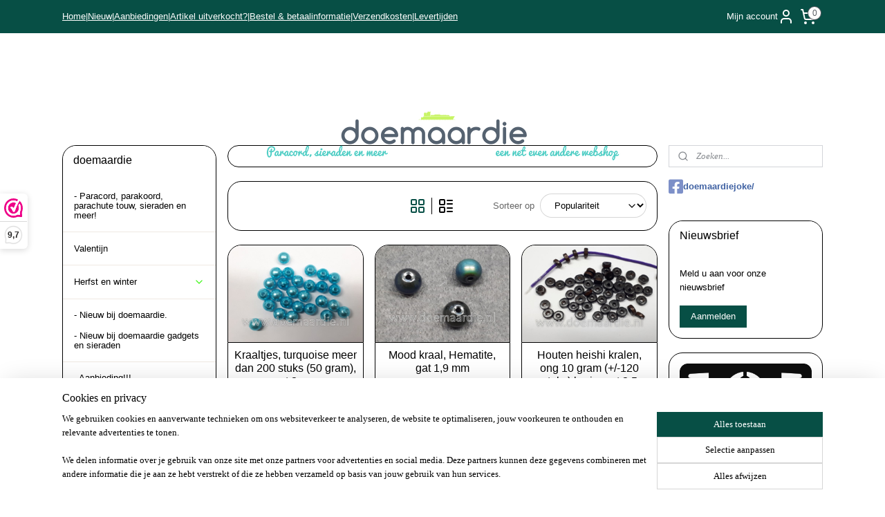

--- FILE ---
content_type: text/html; charset=UTF-8
request_url: https://www.doemaardie.nl/c-6708713/gat-kraal-2-mm/
body_size: 195285
content:
<!DOCTYPE html>
<!--[if lt IE 7]>
<html lang="nl"
      class="no-js lt-ie9 lt-ie8 lt-ie7 secure"> <![endif]-->
<!--[if IE 7]>
<html lang="nl"
      class="no-js lt-ie9 lt-ie8 is-ie7 secure"> <![endif]-->
<!--[if IE 8]>
<html lang="nl"
      class="no-js lt-ie9 is-ie8 secure"> <![endif]-->
<!--[if gt IE 8]><!-->
<html lang="nl" class="no-js secure">
<!--<![endif]-->
<head prefix="og: http://ogp.me/ns#">
    <meta http-equiv="Content-Type" content="text/html; charset=UTF-8"/>

    <title>Gat kraal 2 mm | doemaardie</title>
    <meta name="robots" content="noarchive"/>
    <meta name="robots" content="index,follow,noodp,noydir"/>
    
    <meta name="verify-v1" content="FdBMKPDrj7EJ38UEym0YD4RPECYmb-HErcJpBfZBgRY"/>
        <meta name="google-site-verification" content="FdBMKPDrj7EJ38UEym0YD4RPECYmb-HErcJpBfZBgRY"/>
    <meta name="viewport" content="width=device-width, initial-scale=1.0"/>
    <meta name="revisit-after" content="1 days"/>
    <meta name="generator" content="Mijnwebwinkel"/>
    <meta name="web_author" content="https://www.mijnwebwinkel.nl/"/>

    

    <meta property="og:site_name" content="doemaardie"/>

    <meta property="og:title" content="Gat kraal 2 mm"/>
    <meta property="og:description" content=""/>
    <meta property="og:type" content="website"/>
    <meta property="og:image" content="https://cdn.myonlinestore.eu/941f5734-6be1-11e9-a722-44a8421b9960/image/cache/full/35f700875bd6ccc530bec7e09b0a03f9d8c3b478.jpg"/>
        <meta property="og:image" content="https://cdn.myonlinestore.eu/941f5734-6be1-11e9-a722-44a8421b9960/image/cache/full/9bef2ec2ee6a4b4095165dfef9d79886b1600e92.jpg"/>
        <meta property="og:image" content="https://cdn.myonlinestore.eu/941f5734-6be1-11e9-a722-44a8421b9960/image/cache/full/b6dfc71a65578f4ccf72ce26eeb78b0e86872c1b.jpg"/>
        <meta property="og:image" content="https://cdn.myonlinestore.eu/941f5734-6be1-11e9-a722-44a8421b9960/image/cache/full/19154374a1b5c63d9d2e89d49c10b7c2e373218d.jpg"/>
        <meta property="og:image" content="https://cdn.myonlinestore.eu/941f5734-6be1-11e9-a722-44a8421b9960/image/cache/full/e685365a621be3f940f5e2542b078cab329cb272.jpg"/>
        <meta property="og:image" content="https://cdn.myonlinestore.eu/941f5734-6be1-11e9-a722-44a8421b9960/image/cache/full/7b323432e31e89fc5918daef0fbfa1a1d9a7b225.jpg"/>
        <meta property="og:image" content="https://cdn.myonlinestore.eu/941f5734-6be1-11e9-a722-44a8421b9960/image/cache/full/13f91b98c0540a376b6b68b3864554409165face.jpg"/>
        <meta property="og:image" content="https://cdn.myonlinestore.eu/941f5734-6be1-11e9-a722-44a8421b9960/image/cache/full/519e67a5ef30d07136451823f8f8d09e418db062.jpg"/>
        <meta property="og:image" content="https://cdn.myonlinestore.eu/941f5734-6be1-11e9-a722-44a8421b9960/image/cache/full/273e99e55db56c7a28f9d6f9835164868d90d6fc.jpg"/>
        <meta property="og:image" content="https://cdn.myonlinestore.eu/941f5734-6be1-11e9-a722-44a8421b9960/image/cache/full/7938121ca6bcc83ef7dd4e679b49b8abb78e414c.jpg"/>
        <meta property="og:image" content="https://cdn.myonlinestore.eu/941f5734-6be1-11e9-a722-44a8421b9960/image/cache/full/b5e43185185ae7fdc3597ce39caf4c6563f8ce6e.jpg"/>
        <meta property="og:image" content="https://cdn.myonlinestore.eu/941f5734-6be1-11e9-a722-44a8421b9960/image/cache/full/1d0c9941e93adcd87db7195d2e8d49f1794f6151.jpg"/>
        <meta property="og:url" content="https://www.doemaardie.nl/c-6708713/gat-kraal-2-mm/"/>

    <link rel="preload" as="style" href="https://static.myonlinestore.eu/assets/../js/fancybox/jquery.fancybox.css?20260123073340"
          onload="this.onload=null;this.rel='stylesheet'">
    <noscript>
        <link rel="stylesheet" href="https://static.myonlinestore.eu/assets/../js/fancybox/jquery.fancybox.css?20260123073340">
    </noscript>

    <link rel="stylesheet" type="text/css" href="https://asset.myonlinestore.eu/8ILZywn2SZtGswWvb42DQvZFVzZvFkH.css"/>

    <link rel="preload" as="style" href="https://static.myonlinestore.eu/assets/../fonts/fontawesome-6.4.2/css/fontawesome.min.css?20260123073340"
          onload="this.onload=null;this.rel='stylesheet'">
    <link rel="preload" as="style" href="https://static.myonlinestore.eu/assets/../fonts/fontawesome-6.4.2/css/solid.min.css?20260123073340"
          onload="this.onload=null;this.rel='stylesheet'">
    <link rel="preload" as="style" href="https://static.myonlinestore.eu/assets/../fonts/fontawesome-6.4.2/css/brands.min.css?20260123073340"
          onload="this.onload=null;this.rel='stylesheet'">
    <link rel="preload" as="style" href="https://static.myonlinestore.eu/assets/../fonts/fontawesome-6.4.2/css/v4-shims.min.css?20260123073340"
          onload="this.onload=null;this.rel='stylesheet'">
    <noscript>
        <link rel="stylesheet" href="https://static.myonlinestore.eu/assets/../fonts/font-awesome-4.1.0/css/font-awesome.4.1.0.min.css?20260123073340">
    </noscript>

    <link rel="preconnect" href="https://static.myonlinestore.eu/" crossorigin />
    <link rel="dns-prefetch" href="https://static.myonlinestore.eu/" />
    <link rel="preconnect" href="https://cdn.myonlinestore.eu" crossorigin />
    <link rel="dns-prefetch" href="https://cdn.myonlinestore.eu" />

    <script type="text/javascript" src="https://static.myonlinestore.eu/assets/../js/modernizr.js?20260123073340"></script>
        
    <link rel="canonical" href="https://www.doemaardie.nl/c-6708713/gat-kraal-2-mm/"/>
    <link rel="icon" type="image/x-icon" href="https://cdn.myonlinestore.eu/941f5734-6be1-11e9-a722-44a8421b9960/favicon.ico?t=1769429700"
              />
    <script>
        var _rollbarConfig = {
        accessToken: 'd57a2075769e4401ab611d78421f1c89',
        captureUncaught: false,
        captureUnhandledRejections: false,
        verbose: false,
        payload: {
            environment: 'prod',
            person: {
                id: 358848,
            },
            ignoredMessages: [
                'request aborted',
                'network error',
                'timeout'
            ]
        },
        reportLevel: 'error'
    };
    // Rollbar Snippet
    !function(r){var e={};function o(n){if(e[n])return e[n].exports;var t=e[n]={i:n,l:!1,exports:{}};return r[n].call(t.exports,t,t.exports,o),t.l=!0,t.exports}o.m=r,o.c=e,o.d=function(r,e,n){o.o(r,e)||Object.defineProperty(r,e,{enumerable:!0,get:n})},o.r=function(r){"undefined"!=typeof Symbol&&Symbol.toStringTag&&Object.defineProperty(r,Symbol.toStringTag,{value:"Module"}),Object.defineProperty(r,"__esModule",{value:!0})},o.t=function(r,e){if(1&e&&(r=o(r)),8&e)return r;if(4&e&&"object"==typeof r&&r&&r.__esModule)return r;var n=Object.create(null);if(o.r(n),Object.defineProperty(n,"default",{enumerable:!0,value:r}),2&e&&"string"!=typeof r)for(var t in r)o.d(n,t,function(e){return r[e]}.bind(null,t));return n},o.n=function(r){var e=r&&r.__esModule?function(){return r.default}:function(){return r};return o.d(e,"a",e),e},o.o=function(r,e){return Object.prototype.hasOwnProperty.call(r,e)},o.p="",o(o.s=0)}([function(r,e,o){var n=o(1),t=o(4);_rollbarConfig=_rollbarConfig||{},_rollbarConfig.rollbarJsUrl=_rollbarConfig.rollbarJsUrl||"https://cdnjs.cloudflare.com/ajax/libs/rollbar.js/2.14.4/rollbar.min.js",_rollbarConfig.async=void 0===_rollbarConfig.async||_rollbarConfig.async;var a=n.setupShim(window,_rollbarConfig),l=t(_rollbarConfig);window.rollbar=n.Rollbar,a.loadFull(window,document,!_rollbarConfig.async,_rollbarConfig,l)},function(r,e,o){var n=o(2);function t(r){return function(){try{return r.apply(this,arguments)}catch(r){try{console.error("[Rollbar]: Internal error",r)}catch(r){}}}}var a=0;function l(r,e){this.options=r,this._rollbarOldOnError=null;var o=a++;this.shimId=function(){return o},"undefined"!=typeof window&&window._rollbarShims&&(window._rollbarShims[o]={handler:e,messages:[]})}var i=o(3),s=function(r,e){return new l(r,e)},d=function(r){return new i(s,r)};function c(r){return t(function(){var e=Array.prototype.slice.call(arguments,0),o={shim:this,method:r,args:e,ts:new Date};window._rollbarShims[this.shimId()].messages.push(o)})}l.prototype.loadFull=function(r,e,o,n,a){var l=!1,i=e.createElement("script"),s=e.getElementsByTagName("script")[0],d=s.parentNode;i.crossOrigin="",i.src=n.rollbarJsUrl,o||(i.async=!0),i.onload=i.onreadystatechange=t(function(){if(!(l||this.readyState&&"loaded"!==this.readyState&&"complete"!==this.readyState)){i.onload=i.onreadystatechange=null;try{d.removeChild(i)}catch(r){}l=!0,function(){var e;if(void 0===r._rollbarDidLoad){e=new Error("rollbar.js did not load");for(var o,n,t,l,i=0;o=r._rollbarShims[i++];)for(o=o.messages||[];n=o.shift();)for(t=n.args||[],i=0;i<t.length;++i)if("function"==typeof(l=t[i])){l(e);break}}"function"==typeof a&&a(e)}()}}),d.insertBefore(i,s)},l.prototype.wrap=function(r,e,o){try{var n;if(n="function"==typeof e?e:function(){return e||{}},"function"!=typeof r)return r;if(r._isWrap)return r;if(!r._rollbar_wrapped&&(r._rollbar_wrapped=function(){o&&"function"==typeof o&&o.apply(this,arguments);try{return r.apply(this,arguments)}catch(o){var e=o;throw e&&("string"==typeof e&&(e=new String(e)),e._rollbarContext=n()||{},e._rollbarContext._wrappedSource=r.toString(),window._rollbarWrappedError=e),e}},r._rollbar_wrapped._isWrap=!0,r.hasOwnProperty))for(var t in r)r.hasOwnProperty(t)&&(r._rollbar_wrapped[t]=r[t]);return r._rollbar_wrapped}catch(e){return r}};for(var p="log,debug,info,warn,warning,error,critical,global,configure,handleUncaughtException,handleAnonymousErrors,handleUnhandledRejection,captureEvent,captureDomContentLoaded,captureLoad".split(","),u=0;u<p.length;++u)l.prototype[p[u]]=c(p[u]);r.exports={setupShim:function(r,e){if(r){var o=e.globalAlias||"Rollbar";if("object"==typeof r[o])return r[o];r._rollbarShims={},r._rollbarWrappedError=null;var a=new d(e);return t(function(){e.captureUncaught&&(a._rollbarOldOnError=r.onerror,n.captureUncaughtExceptions(r,a,!0),e.wrapGlobalEventHandlers&&n.wrapGlobals(r,a,!0)),e.captureUnhandledRejections&&n.captureUnhandledRejections(r,a,!0);var t=e.autoInstrument;return!1!==e.enabled&&(void 0===t||!0===t||"object"==typeof t&&t.network)&&r.addEventListener&&(r.addEventListener("load",a.captureLoad.bind(a)),r.addEventListener("DOMContentLoaded",a.captureDomContentLoaded.bind(a))),r[o]=a,a})()}},Rollbar:d}},function(r,e){function o(r,e,o){if(e.hasOwnProperty&&e.hasOwnProperty("addEventListener")){for(var n=e.addEventListener;n._rollbarOldAdd&&n.belongsToShim;)n=n._rollbarOldAdd;var t=function(e,o,t){n.call(this,e,r.wrap(o),t)};t._rollbarOldAdd=n,t.belongsToShim=o,e.addEventListener=t;for(var a=e.removeEventListener;a._rollbarOldRemove&&a.belongsToShim;)a=a._rollbarOldRemove;var l=function(r,e,o){a.call(this,r,e&&e._rollbar_wrapped||e,o)};l._rollbarOldRemove=a,l.belongsToShim=o,e.removeEventListener=l}}r.exports={captureUncaughtExceptions:function(r,e,o){if(r){var n;if("function"==typeof e._rollbarOldOnError)n=e._rollbarOldOnError;else if(r.onerror){for(n=r.onerror;n._rollbarOldOnError;)n=n._rollbarOldOnError;e._rollbarOldOnError=n}e.handleAnonymousErrors();var t=function(){var o=Array.prototype.slice.call(arguments,0);!function(r,e,o,n){r._rollbarWrappedError&&(n[4]||(n[4]=r._rollbarWrappedError),n[5]||(n[5]=r._rollbarWrappedError._rollbarContext),r._rollbarWrappedError=null);var t=e.handleUncaughtException.apply(e,n);o&&o.apply(r,n),"anonymous"===t&&(e.anonymousErrorsPending+=1)}(r,e,n,o)};o&&(t._rollbarOldOnError=n),r.onerror=t}},captureUnhandledRejections:function(r,e,o){if(r){"function"==typeof r._rollbarURH&&r._rollbarURH.belongsToShim&&r.removeEventListener("unhandledrejection",r._rollbarURH);var n=function(r){var o,n,t;try{o=r.reason}catch(r){o=void 0}try{n=r.promise}catch(r){n="[unhandledrejection] error getting `promise` from event"}try{t=r.detail,!o&&t&&(o=t.reason,n=t.promise)}catch(r){}o||(o="[unhandledrejection] error getting `reason` from event"),e&&e.handleUnhandledRejection&&e.handleUnhandledRejection(o,n)};n.belongsToShim=o,r._rollbarURH=n,r.addEventListener("unhandledrejection",n)}},wrapGlobals:function(r,e,n){if(r){var t,a,l="EventTarget,Window,Node,ApplicationCache,AudioTrackList,ChannelMergerNode,CryptoOperation,EventSource,FileReader,HTMLUnknownElement,IDBDatabase,IDBRequest,IDBTransaction,KeyOperation,MediaController,MessagePort,ModalWindow,Notification,SVGElementInstance,Screen,TextTrack,TextTrackCue,TextTrackList,WebSocket,WebSocketWorker,Worker,XMLHttpRequest,XMLHttpRequestEventTarget,XMLHttpRequestUpload".split(",");for(t=0;t<l.length;++t)r[a=l[t]]&&r[a].prototype&&o(e,r[a].prototype,n)}}}},function(r,e){function o(r,e){this.impl=r(e,this),this.options=e,function(r){for(var e=function(r){return function(){var e=Array.prototype.slice.call(arguments,0);if(this.impl[r])return this.impl[r].apply(this.impl,e)}},o="log,debug,info,warn,warning,error,critical,global,configure,handleUncaughtException,handleAnonymousErrors,handleUnhandledRejection,_createItem,wrap,loadFull,shimId,captureEvent,captureDomContentLoaded,captureLoad".split(","),n=0;n<o.length;n++)r[o[n]]=e(o[n])}(o.prototype)}o.prototype._swapAndProcessMessages=function(r,e){var o,n,t;for(this.impl=r(this.options);o=e.shift();)n=o.method,t=o.args,this[n]&&"function"==typeof this[n]&&("captureDomContentLoaded"===n||"captureLoad"===n?this[n].apply(this,[t[0],o.ts]):this[n].apply(this,t));return this},r.exports=o},function(r,e){r.exports=function(r){return function(e){if(!e&&!window._rollbarInitialized){for(var o,n,t=(r=r||{}).globalAlias||"Rollbar",a=window.rollbar,l=function(r){return new a(r)},i=0;o=window._rollbarShims[i++];)n||(n=o.handler),o.handler._swapAndProcessMessages(l,o.messages);window[t]=n,window._rollbarInitialized=!0}}}}]);
    // End Rollbar Snippet
    </script>
    <script defer type="text/javascript" src="https://static.myonlinestore.eu/assets/../js/jquery.min.js?20260123073340"></script><script defer type="text/javascript" src="https://static.myonlinestore.eu/assets/../js/mww/shop.js?20260123073340"></script><script defer type="text/javascript" src="https://static.myonlinestore.eu/assets/../js/mww/shop/category.js?20260123073340"></script><script defer type="text/javascript" src="https://static.myonlinestore.eu/assets/../js/fancybox/jquery.fancybox.pack.js?20260123073340"></script><script defer type="text/javascript" src="https://static.myonlinestore.eu/assets/../js/fancybox/jquery.fancybox-thumbs.js?20260123073340"></script><script defer type="text/javascript" src="https://static.myonlinestore.eu/assets/../js/mww/image.js?20260123073340"></script><script defer type="text/javascript" src="https://static.myonlinestore.eu/assets/../js/mww/navigation.js?20260123073340"></script><script defer type="text/javascript" src="https://static.myonlinestore.eu/assets/../js/delay.js?20260123073340"></script><script defer type="text/javascript" src="https://static.myonlinestore.eu/assets/../js/mww/ajax.js?20260123073340"></script><script defer type="text/javascript" src="https://static.myonlinestore.eu/assets/../js/foundation/foundation.min.js?20260123073340"></script><script defer type="text/javascript" src="https://static.myonlinestore.eu/assets/../js/foundation/foundation/foundation.topbar.js?20260123073340"></script><script defer type="text/javascript" src="https://static.myonlinestore.eu/assets/../js/foundation/foundation/foundation.tooltip.js?20260123073340"></script><script defer type="text/javascript" src="https://static.myonlinestore.eu/assets/../js/mww/deferred.js?20260123073340"></script>
        <script src="https://static.myonlinestore.eu/assets/webpack/bootstrapper.ce10832e.js"></script>
    
    <script src="https://static.myonlinestore.eu/assets/webpack/vendor.85ea91e8.js" defer></script><script src="https://static.myonlinestore.eu/assets/webpack/main.c5872b2c.js" defer></script>
    
    <script src="https://static.myonlinestore.eu/assets/webpack/webcomponents.377dc92a.js" defer></script>
    
    <script src="https://static.myonlinestore.eu/assets/webpack/render.8395a26c.js" defer></script>

    <script>
        window.bootstrapper.add(new Strap('marketingScripts', []));
    </script>
        <script>
  window.dataLayer = window.dataLayer || [];

  function gtag() {
    dataLayer.push(arguments);
  }

    gtag(
    "consent",
    "default",
    {
      "ad_storage": "denied",
      "ad_user_data": "denied",
      "ad_personalization": "denied",
      "analytics_storage": "denied",
      "security_storage": "granted",
      "personalization_storage": "denied",
      "functionality_storage": "denied",
    }
  );

  gtag("js", new Date());
  gtag("config", 'G-HSRC51ENF9', { "groups": "myonlinestore" });gtag("config", 'G-QNPSDZPP53');</script>
<script async src="https://www.googletagmanager.com/gtag/js?id=G-HSRC51ENF9"></script>
        <script>
        
    </script>
        
<script>
    var marketingStrapId = 'marketingScripts'
    var marketingScripts = window.bootstrapper.use(marketingStrapId);

    if (marketingScripts === null) {
        marketingScripts = [];
    }

    
    window.bootstrapper.update(new Strap(marketingStrapId, marketingScripts));
</script>
    <noscript>
        <style>ul.products li {
                opacity: 1 !important;
            }</style>
    </noscript>

            <script>
                (function (w, d, s, l, i) {
            w[l] = w[l] || [];
            w[l].push({
                'gtm.start':
                    new Date().getTime(), event: 'gtm.js'
            });
            var f = d.getElementsByTagName(s)[0],
                j = d.createElement(s), dl = l != 'dataLayer' ? '&l=' + l : '';
            j.async = true;
            j.src =
                'https://www.googletagmanager.com/gtm.js?id=' + i + dl;
            f.parentNode.insertBefore(j, f);
        })(window, document, 'script', 'dataLayer', 'GTM-MSQ3L6L');
                (function (w, d, s, l, i) {
            w[l] = w[l] || [];
            w[l].push({
                'gtm.start':
                    new Date().getTime(), event: 'gtm.js'
            });
            var f = d.getElementsByTagName(s)[0],
                j = d.createElement(s), dl = l != 'dataLayer' ? '&l=' + l : '';
            j.async = true;
            j.src =
                'https://www.googletagmanager.com/gtm.js?id=' + i + dl;
            f.parentNode.insertBefore(j, f);
        })(window, document, 'script', 'dataLayer', 'GTM-MNBFGS4');
            </script>

</head>
<body    class="lang-nl_NL layout-width-1100 threeColumn">

    <noscript>
                    <iframe src="https://www.googletagmanager.com/ns.html?id=GTM-MSQ3L6L" height="0" width="0"
                    style="display:none;visibility:hidden"></iframe>
                    <iframe src="https://www.googletagmanager.com/ns.html?id=GTM-MNBFGS4" height="0" width="0"
                    style="display:none;visibility:hidden"></iframe>
            </noscript>


<header>
    <a tabindex="0" id="skip-link" class="button screen-reader-text" href="#content">Spring naar de hoofdtekst</a>
</header>


<div id="react_element__filter"></div>

<div class="site-container">
    <div class="inner-wrap">
                    <nav class="tab-bar mobile-navigation custom-topbar ">
    <section class="left-button" style="display: none;">
        <a class="mobile-nav-button"
           href="#" data-react-trigger="mobile-navigation-toggle">
                <div   
    aria-hidden role="img"
    class="icon icon--sf-menu
        "
    >
    <svg><use xlink:href="#sf-menu"></use></svg>
    </div>
&#160;
                <span>Menu</span>        </a>
    </section>
    <section class="title-section">
        <span class="title">doemaardie</span>
    </section>
    <section class="right-button">

                                            <a href="javascript:void(0)" class="foldout-account">
                    <span class="profile-icon"
                          data-logged-in="false">    <div   
    aria-hidden role="img"
    class="icon icon--sf-user
        "
    >
    <svg><use xlink:href="#sf-user"></use></svg>
    </div>
</span>
                    <span class="profile-icon" data-logged-in="true"
                          style="display: none">    <div   
    aria-hidden role="img"
    class="icon icon--sf-user-check
        "
    >
    <svg><use xlink:href="#sf-user-check"></use></svg>
    </div>
</span>
                </a>
                                    
        <a href="/cart/" class="cart-icon hidden">
                <div   
    aria-hidden role="img"
    class="icon icon--sf-shopping-cart
        "
    >
    <svg><use xlink:href="#sf-shopping-cart"></use></svg>
    </div>
            <span class="cart-count" style="display: none"></span>
        </a>
    </section>
</nav>
        
        
        <div class="bg-container custom-css-container"             data-active-language="nl"
            data-current-date="26-01-2026"
            data-category-id="6708713"
            data-article-id="unknown"
            data-article-category-id="unknown"
            data-article-name="unknown"
        >
            <noscript class="no-js-message">
                <div class="inner">
                    Javascript is uitgeschakeld.


Zonder Javascript is het niet mogelijk bestellingen te plaatsen in deze webwinkel en zijn een aantal functionaliteiten niet beschikbaar.
                </div>
            </noscript>

            <div id="header">
                <div id="react_root"><!-- --></div>
                <div
                    class="header-bar-top">
                                                
<div class="row header-bar-inner" data-bar-position="top" data-options="sticky_on: large; is_hover: true; scrolltop: true;" data-topbar>
    <section class="top-bar-section">
                                    <div class="module-container shortcuts align-left">
                    <div class="module moduleShortcuts">
                    <a href="/c-2871096/paracord-parakoord-parachute-touw-sieraden-en-meer/" class="header_link"
                                >Home</a>
         <span class="header_link">|</span>                    <a href="/c-2872565/nieuw-bij-doemaardie/" class="header_link"
                                >Nieuw</a>
         <span class="header_link">|</span>                    <a href="/c-2872567/aanbieding/" class="header_link"
                                >Aanbiedingen</a>
         <span class="header_link">|</span>                    <a href="/c-3613874/artikel-uitverkocht/" class="header_link"
                                >Artikel uitverkocht?</a>
         <span class="header_link">|</span>                    <a href="/c-2929436/bestel-en-betaal-informatie/" class="header_link"
                                >Bestel &amp; betaalinformatie</a>
         <span class="header_link">|</span>                    <a href="/c-3775398/verzendkosten-en-uitleg/" class="header_link"
                                >Verzendkosten</a>
         <span class="header_link">|</span>                    <a href="/c-2907450/openings-en-levertijden/" class="header_link"
                                >Levertijden</a>
            </div>

                </div>
                                                <div class="module-container myaccount align-right2">
                    
<div class="module my-account-bar">
            <a href="javascript:void(0)" class="foldout-account">
            Mijn account     <div   
    aria-hidden role="img"
    class="icon icon--sf-user
        "
    >
    <svg><use xlink:href="#sf-user"></use></svg>
    </div>
        </a>
        <div class="saveforlater-counter-topbar" id="react_element__saveforlater-topbar-counter"
             data-show-counter=""></div>
        <div class="my-account-overlay"></div>
        <div class="hidden-account-details">
            <div class="invisible-hover-area">
                <div class="header">
                    <div class="header-text">Mijn account</div>
                    <div class="close-button">
                            <div   
    aria-hidden role="img"
    class="icon icon--close-button icon--sf-x
        "
            title="close-button"
    >
    <svg><use xlink:href="#sf-x"></use></svg>
    </div>
                    </div>
                </div>
                <div class="scrollable">
                    <h3 class="existing-customer">Inloggen</h3>
                    <div class="form-group">
                        <form accept-charset="UTF-8" name=""
          method="post" action="/customer/login/?referer=/c-6708713/gat-kraal-2-mm/" class="legacy" id="login_form">
                        <script>
    document.addEventListener("DOMContentLoaded", function () {
        Array.from(document.querySelectorAll("#login_form")).map(
            form => form.addEventListener("submit", function () {
                Array.from(document.querySelectorAll("#login")).map(button => button.disabled = true);
            })
        );
    });
</script>
                        
                        <div class="form-group        ">
    <label class="control-label required" for="customer_account_username">E-mailadres</label><div class="control-group">
            <div class="control-container   no-errors    ">
                                <input type="email"
            id="customer_account_username" name="_username" required="required" class="default form-control" maxlength="100"
                                                    data-validator-range="0-0"
                />
                    </div>
                                </div>
</div>
    
                        <div class="form-group        ">
    <label class="control-label required" for="customer_account_password">Wachtwoord</label><div class="control-group">
            <div class="control-container   no-errors    ">
                                <input type="password"
            id="customer_account_password" name="_password" required="required" class="default form-control" maxlength="64"
                                                    data-validator-range="0-0"
                />
                    </div>
                                </div>
</div>
    
                        <div class="form-row buttons">
                            <button type="submit" id="login" name="login" class="btn">
                                Inloggen
                            </button>
                        </div>
                        <input type="hidden"
            id="_csrf_token" name="_csrf_token" class="form-control"
            value="bb50eeaa00ac94dc8e49e319b846dda8.f1WMIKnCfs83aqR7yVRTG-mHBsy148XlVmjveCH3GIc.SBjrRdv7Ov1REMM3sxM8SrHCRfiYoKeAHx-XFkWwXPUOBrVDz65PinovnA"                                         data-validator-range="0-0"
                />
        </form>
                    </div>
                    <a class="forgot-password-link" href="/customer/forgot-password/">Wachtwoord vergeten?</a>
                                            <hr/>
                        <h3 class="without-account">Geen account?</h3>
                        <p>
                            Met een account kun je sneller bestellen en heb je een overzicht van je eerdere bestellingen.
                        </p>
                        <a href="https://www.doemaardie.nl/customer/register/?referer=/c-6708713/gat-kraal-2-mm/"
                           class="btn">Account aanmaken</a>
                                    </div>
            </div>
        </div>
    </div>

                </div>
                                                <div class="module-container cart align-right">
                    
<div class="header-cart module moduleCartCompact" data-ajax-cart-replace="true" data-productcount="0">
            <a href="/cart/?category_id=6708713" class="foldout-cart">
                <div   
    aria-hidden role="img"
    class="icon icon--sf-shopping-cart
        "
            title="Winkelwagen"
    >
    <svg><use xlink:href="#sf-shopping-cart"></use></svg>
    </div>
            <span class="count">0</span>
        </a>
        <div class="hidden-cart-details">
            <div class="invisible-hover-area">
                <div data-mobile-cart-replace="true" class="cart-details">
                                            <div class="cart-summary">
                            Geen artikelen in winkelwagen.
                        </div>
                                    </div>

                            </div>
        </div>
    </div>

                </div>
                        </section>
</div>

                                    </div>

                

        
                
            

<sf-header-image
    class="web-component"
    header-element-height="99px"
    align="center"
    store-name="doemaardie"
    store-url="https://www.doemaardie.nl/"
    background-image-url=""
    mobile-background-image-url=""
    logo-custom-width=""
    logo-custom-height=""
    page-column-width="1100"
    style="
        height: 99px;

        --background-color: #FFF;
        --background-height: 99px;
        --background-aspect-ratio: 1;
        --scaling-background-aspect-ratio: 2.75;
        --mobile-background-height: 0px;
        --mobile-background-aspect-ratio: 1;
        --color: #000000;
        --logo-custom-width: auto;
        --logo-custom-height: auto;
        --logo-aspect-ratio: 5.4444444444444
        ">
            <a href="https://www.doemaardie.nl/" slot="logo" style="max-height: 100%;">
            <img
                src="https://cdn.myonlinestore.eu/941f5734-6be1-11e9-a722-44a8421b9960/logo_large.png?t=1769429700"
                alt="doemaardie"
                style="
                    width: 539px;
                    height: 100%;
                    display: block;
                    max-height: 400px;
                    "
            />
        </a>
    </sf-header-image>
                <div class="header-bar-bottom">
                                                
<div class="row header-bar-inner" data-bar-position="header" data-options="sticky_on: large; is_hover: true; scrolltop: true;" data-topbar>
    <section class="top-bar-section">
            </section>
</div>

                                    </div>
            </div>

            
            
            <div id="content" class="columncount-3">
                <div class="row">
                                                                                            <div class="columns large-8 medium-14 large-push-3" id="centercolumn">
    
    
                                <script>
        window.bootstrapper.add(new Strap('filters', ));
        window.bootstrapper.add(new Strap('criteria', ));
    </script>
    
                        
                        <div class="intro rte_content">
                            
            </div>



    
    
        <div id="react_element__category-events"><!-- --></div>
        
        <div class="prev_next top display_mode_5">
    <div class="row collapse overviewOptions">
        <div class="overviewOptions-item filter-toggle">
                        
                                        <div class="sorting-selection-mobile">
                    <div class="sortingSelect">
                        <div class="inline-select">
                            <span class="sorting-selection-mobile-icon inline-select-icon">
                                    <span
    aria-hidden role="img"
    class="icon icon--sf-arrow-down-up
        "
    >
    <svg><use xlink:href="#sf-arrow-down-up"></use></svg>
    </span>
                            </span>
                            <select onchange="mww.shop.category.sortArticles(event)" aria-label="Sorteer op">
                                <option value="0">
                                    Populariteit</option>
                                <option  value="1">
                                    Laagste prijs</option>
                                <option  value="2">
                                    Hoogste prijs</option>
                                <option  value="3">
                                    A - Z</option>
                                <option  value="4">
                                    Z - A</option>
                                <option  value="5">
                                    Nieuw - Oud</option>
                                <option  value="6">
                                    Oud - Nieuw</option>
                            </select>
                            <span class="inline-select-icon">
                                    <span
    aria-hidden role="img"
    class="icon icon--sf-chevron-down
        "
    >
    <svg><use xlink:href="#sf-chevron-down"></use></svg>
    </span>
                            </span>
                        </div>
                    </div>
                </div>
                    </div>
        <div class="overviewOptions-item">
                                        <div class="page-list-style">
                    <a class="gridButton active" data-type="flexbox" href="#">
                            <div   
    aria-hidden role="img"
    class="icon icon--sf-layout-grid
        "
            title="grid"
    >
    <svg><use xlink:href="#sf-layout-grid"></use></svg>
    </div>
                    </a>
                    <div class="page-list-style-divider"></div>
                    <a class="listButton " data-type="list" href="#">
                            <div   
    aria-hidden role="img"
    class="icon icon--sf-layout-list
        "
            title="list"
    >
    <svg><use xlink:href="#sf-layout-list"></use></svg>
    </div>
                    </a>
                </div>
                                                                            <div class="sorting-selection-desktop">
                    <div class="sortingSelect">
                        <span class="prefix">
                            Sorteer op</span>
                        <div class="inline-select">
                            <select onchange="mww.shop.category.sortArticles(event)" aria-label="Sorteer op">
                                <option value="0">
                                    Populariteit</option>
                                <option  value="1">
                                    Laagste prijs</option>
                                <option  value="2">
                                    Hoogste prijs</option>
                                <option  value="3">
                                    A - Z</option>
                                <option  value="4">
                                    Z - A</option>
                                <option  value="5">
                                    Nieuw - Oud</option>
                                <option  value="6">
                                    Oud - Nieuw</option>
                            </select>
                            <span class="inline-select-icon">
                                    <span
    aria-hidden role="img"
    class="icon icon--sf-chevron-down
        "
    >
    <svg><use xlink:href="#sf-chevron-down"></use></svg>
    </span>
                            </span>
                        </div>
                    </div>
                </div>
                    </div>
    </div>
</div>

                

<ul class="products flexbox">
                        <li id="article_77434520"><span class="row-top"><a href="https://cdn.myonlinestore.eu/941f5734-6be1-11e9-a722-44a8421b9960/image/cache/full/35f700875bd6ccc530bec7e09b0a03f9d8c3b478.jpg?20260123073340" class="fancybox zoom" rel="overview"
           title="Kraaltjes, turquoise meer dan 200 stuks (50 gram), gat 2 mm"
           data-product-url="https://www.doemaardie.nl/a-77434520/gat-kraal-2-mm/kraaltjes-turquoise-meer-dan-200-stuks-50-gram-gat-2-mm/"><div   
    aria-hidden role="img"
    class="icon icon--sf-zoom-in
        "
            title="zoom-in"
    ><svg><use xlink:href="#sf-zoom-in"></use></svg></div></a><a href="https://www.doemaardie.nl/a-77434520/gat-kraal-2-mm/kraaltjes-turquoise-meer-dan-200-stuks-50-gram-gat-2-mm/" class="image" title="Kraaltjes, turquoise meer dan 200 stuks (50 gram), gat 2 mm"
           style="background-image: url(https://cdn.myonlinestore.eu/941f5734-6be1-11e9-a722-44a8421b9960/image/cache/article/35f700875bd6ccc530bec7e09b0a03f9d8c3b478.jpg?20260123073340);"><img src="https://cdn.myonlinestore.eu/941f5734-6be1-11e9-a722-44a8421b9960/image/cache/article/35f700875bd6ccc530bec7e09b0a03f9d8c3b478.jpg?20260123073340" alt="Kraaltjes, turquoise meer dan 200 stuks (50 gram), gat 2 mm" /></a><div class="save-button-overview" id="react_element__saveforlater-overview-button" data-product-id="4364df37-6d50-4d53-9ad3-54a92af9805b" data-analytics-id="49958770" data-product-name="Kraaltjes, turquoise meer dan 200 stuks (50 gram), gat 2 mm" data-value="1.750000" data-currency="EUR"></div></span><span class="row-bottom"><div class="info"><a href="https://www.doemaardie.nl/a-77434520/gat-kraal-2-mm/kraaltjes-turquoise-meer-dan-200-stuks-50-gram-gat-2-mm/" class="title">Kraaltjes, turquoise meer dan 200 stuks (50 gram), gat 2 mm</a><p class="desc hidden">
                        Mooi turquoise kraaltje met klein gat.<br /><br />
∙ Materiaal : Kunststof<br />
∙ Afmeting: 8 mm<br />
∙ Kleur: turquoise<br />
∙ Gat (±) : 2 mm<br />
∙ Prijs: per 50 gram ruim 200 stuks
        </p><div class="right"><span class="pricetag"><span class="regular">
                    € 1,<sup>75</sup></span></span><div class="product-overview-buttons "><form method="post" action="/order/cart/article-add/" class="order-button addToCartForm"><input type="hidden" name="category_article_id" value="77434520"/><input type="hidden" name="ajax_cart" value="true" class="has_ajax_cart"/><button onclick="if (window.overviewAddToCart) window.overviewAddToCart({ id: '49958770', name: 'Kraaltjes, turquoise meer dan 200 stuks (50 gram), gat 2 mm', quantity: 1, value: '1.750000', currency: 'EUR' });" class="btn has_ajax_cart" type="submit"
                                title="Kraaltjes, turquoise meer dan 200 stuks (50 gram), gat 2 mm bestellen">Bestellen</button></form></div></div></div></span></li>                                <li id="article_77435495"><span class="row-top"><a href="https://cdn.myonlinestore.eu/941f5734-6be1-11e9-a722-44a8421b9960/image/cache/full/9bef2ec2ee6a4b4095165dfef9d79886b1600e92.jpg?20260123073340" class="fancybox zoom" rel="overview"
           title="Mood kraal, Hematite, gat 1,9 mm"
           data-product-url="https://www.doemaardie.nl/a-77435495/gat-kraal-2-mm/mood-kraal-hematite-gat-1-9-mm/"><div   
    aria-hidden role="img"
    class="icon icon--sf-zoom-in
        "
            title="zoom-in"
    ><svg><use xlink:href="#sf-zoom-in"></use></svg></div></a><a href="https://www.doemaardie.nl/a-77435495/gat-kraal-2-mm/mood-kraal-hematite-gat-1-9-mm/" class="image" title="Mood kraal, Hematite, gat 1,9 mm"
           style="background-image: url(https://cdn.myonlinestore.eu/941f5734-6be1-11e9-a722-44a8421b9960/image/cache/article/9bef2ec2ee6a4b4095165dfef9d79886b1600e92.jpg?20260123073340);"><img src="https://cdn.myonlinestore.eu/941f5734-6be1-11e9-a722-44a8421b9960/image/cache/article/9bef2ec2ee6a4b4095165dfef9d79886b1600e92.jpg?20260123073340" alt="Mood kraal, Hematite, gat 1,9 mm" /></a><div class="save-button-overview" id="react_element__saveforlater-overview-button" data-product-id="53a1c43f-7ca3-49f4-877f-17f2122479ac" data-analytics-id="55745985" data-product-name="Mood kraal, Hematite, gat 1,9 mm" data-value="1.500000" data-currency="EUR"></div></span><span class="row-bottom"><div class="info"><a href="https://www.doemaardie.nl/a-77435495/gat-kraal-2-mm/mood-kraal-hematite-gat-1-9-mm/" class="title">Mood kraal, Hematite, gat 1,9 mm</a><p class="desc hidden">
                        Hematite kraal, mood kraal. De kleur veranderd door de temperatuur.<br /><br />
∙ Afmeting: 7,5 bij 9 mm<br />
∙ Gat: 1,9 mm<br />
∙ Kleur: divers<br />
∙ Materiaal: hematite<br />
∙ Prijs: per stuk
        </p><div class="right"><span class="pricetag"><span class="regular">
                    € 1,<sup>50</sup></span></span><div class="product-overview-buttons "><form method="post" action="/order/cart/article-add/" class="order-button addToCartForm"><input type="hidden" name="category_article_id" value="77435495"/><input type="hidden" name="ajax_cart" value="true" class="has_ajax_cart"/><button onclick="if (window.overviewAddToCart) window.overviewAddToCart({ id: '55745985', name: 'Mood kraal, Hematite, gat 1,9 mm', quantity: 1, value: '1.500000', currency: 'EUR' });" class="btn has_ajax_cart" type="submit"
                                title="Mood kraal, Hematite, gat 1,9 mm bestellen">Bestellen</button></form></div></div></div></span></li>                                <li id="article_80828459"><span class="row-top"><a href="https://cdn.myonlinestore.eu/941f5734-6be1-11e9-a722-44a8421b9960/image/cache/full/b6dfc71a65578f4ccf72ce26eeb78b0e86872c1b.jpg?20260123073340" class="fancybox zoom" rel="overview"
           title="Houten heishi kralen, ong 10 gram (+/-120 stuks) bruin, gat 2,5"
           data-product-url="https://www.doemaardie.nl/a-80828459/gat-kraal-2-mm/houten-heishi-kralen-ong-10-gram-120-stuks-bruin-gat-2-5/"><div   
    aria-hidden role="img"
    class="icon icon--sf-zoom-in
        "
            title="zoom-in"
    ><svg><use xlink:href="#sf-zoom-in"></use></svg></div></a><a href="https://www.doemaardie.nl/a-80828459/gat-kraal-2-mm/houten-heishi-kralen-ong-10-gram-120-stuks-bruin-gat-2-5/" class="image" title="Houten heishi kralen, ong 10 gram (+/-120 stuks) bruin, gat 2,5"
           style="background-image: url(https://cdn.myonlinestore.eu/941f5734-6be1-11e9-a722-44a8421b9960/image/cache/article/b6dfc71a65578f4ccf72ce26eeb78b0e86872c1b.jpg?20260123073340);"><img src="https://cdn.myonlinestore.eu/941f5734-6be1-11e9-a722-44a8421b9960/image/cache/article/b6dfc71a65578f4ccf72ce26eeb78b0e86872c1b.jpg?20260123073340" alt="Houten heishi kralen, ong 10 gram (+/-120 stuks) bruin, gat 2,5" /></a><div class="save-button-overview" id="react_element__saveforlater-overview-button" data-product-id="f7873f80-da34-43ba-b160-dcd7b2a5b16b" data-analytics-id="61249151" data-product-name="Houten heishi kralen, ong 10 gram (+/-120 stuks) bruin, gat 2,5" data-value="2.950000" data-currency="EUR"></div></span><span class="row-bottom"><div class="info"><a href="https://www.doemaardie.nl/a-80828459/gat-kraal-2-mm/houten-heishi-kralen-ong-10-gram-120-stuks-bruin-gat-2-5/" class="title">Houten heishi kralen, ong 10 gram (+/-120 stuks) bruin, gat 2,5</a><p class="desc hidden">
                        Heishi kralen zijn dunne schijfjes, deze zijn gemaakt van hout. Er past 1 draad type 1 door.<br />
Je kunt met deze kraaltjes heel veel mooie dingen maken zoals armbanden, kettingen, sleutelhangers etc. Je kunt je helemaal uitleven en…
        </p><div class="right"><span class="pricetag"><span class="regular">
                    € 2,<sup>95</sup></span></span><div class="product-overview-buttons "><form method="post" action="/order/cart/article-add/" class="order-button addToCartForm"><input type="hidden" name="category_article_id" value="80828459"/><input type="hidden" name="ajax_cart" value="true" class="has_ajax_cart"/><button onclick="if (window.overviewAddToCart) window.overviewAddToCart({ id: '61249151', name: 'Houten heishi kralen, ong 10 gram (+/-120 stuks) bruin, gat 2,5', quantity: 1, value: '2.950000', currency: 'EUR' });" class="btn has_ajax_cart" type="submit"
                                title="Houten heishi kralen, ong 10 gram (+/-120 stuks) bruin, gat 2,5 bestellen">Bestellen</button></form></div></div></div></span></li>                                <li id="article_82578200"><span class="row-top"><a href="https://cdn.myonlinestore.eu/941f5734-6be1-11e9-a722-44a8421b9960/image/cache/full/19154374a1b5c63d9d2e89d49c10b7c2e373218d.jpg?20260123073340" class="fancybox zoom" rel="overview"
           title="Keramiek, light blue glans, gat 2,5/3 mm"
           data-product-url="https://www.doemaardie.nl/a-82578200/gat-kraal-2-mm/keramiek-light-blue-glans-gat-2-5-3-mm/"><div   
    aria-hidden role="img"
    class="icon icon--sf-zoom-in
        "
            title="zoom-in"
    ><svg><use xlink:href="#sf-zoom-in"></use></svg></div></a><a href="https://www.doemaardie.nl/a-82578200/gat-kraal-2-mm/keramiek-light-blue-glans-gat-2-5-3-mm/" class="image" title="Keramiek, light blue glans, gat 2,5/3 mm"
           style="background-image: url(https://cdn.myonlinestore.eu/941f5734-6be1-11e9-a722-44a8421b9960/image/cache/article/19154374a1b5c63d9d2e89d49c10b7c2e373218d.jpg?20260123073340);"><img src="https://cdn.myonlinestore.eu/941f5734-6be1-11e9-a722-44a8421b9960/image/cache/article/19154374a1b5c63d9d2e89d49c10b7c2e373218d.jpg?20260123073340" alt="Keramiek, light blue glans, gat 2,5/3 mm" /></a><div class="save-button-overview" id="react_element__saveforlater-overview-button" data-product-id="c830e180-abc3-42a1-be76-82d561085e91" data-analytics-id="62163656" data-product-name="Keramiek, light blue glans, gat 2,5/3 mm" data-value="0.450000" data-currency="EUR"></div></span><span class="row-bottom"><div class="info"><a href="https://www.doemaardie.nl/a-82578200/gat-kraal-2-mm/keramiek-light-blue-glans-gat-2-5-3-mm/" class="title">Keramiek, light blue glans, gat 2,5/3 mm</a><p class="desc hidden">
                        Mooie kraal gemaakt van keramiek.<br /><br />
De afmetingen zijn niet bij alle kralen gelijk wat een sjieke speelse uitstraling geeft aan je werk.<br />
Hieronder staan de afmetingen, maar die kunnen een per kraal verschillen. ∙ Afmeting: 9,2…
        </p><div class="right"><span class="pricetag"><span class="regular">
                    € 0,<sup>45</sup></span></span><div class="product-overview-buttons "><form method="post" action="/order/cart/article-add/" class="order-button addToCartForm"><input type="hidden" name="category_article_id" value="82578200"/><input type="hidden" name="ajax_cart" value="true" class="has_ajax_cart"/><button onclick="if (window.overviewAddToCart) window.overviewAddToCart({ id: '62163656', name: 'Keramiek, light blue glans, gat 2,5/3 mm', quantity: 1, value: '0.450000', currency: 'EUR' });" class="btn has_ajax_cart" type="submit"
                                title="Keramiek, light blue glans, gat 2,5/3 mm bestellen">Bestellen</button></form></div></div></div></span></li>                                <li id="article_85998557"><span class="row-top"><a href="https://cdn.myonlinestore.eu/941f5734-6be1-11e9-a722-44a8421b9960/image/cache/full/e685365a621be3f940f5e2542b078cab329cb272.jpg?20260123073340" class="fancybox zoom" rel="overview"
           title="Mix kralen, ruim 48 gram"
           data-product-url="https://www.doemaardie.nl/a-85998557/gat-kraal-2-mm/mix-kralen-ruim-48-gram/"><div   
    aria-hidden role="img"
    class="icon icon--sf-zoom-in
        "
            title="zoom-in"
    ><svg><use xlink:href="#sf-zoom-in"></use></svg></div></a><a href="https://www.doemaardie.nl/a-85998557/gat-kraal-2-mm/mix-kralen-ruim-48-gram/" class="image" title="Mix kralen, ruim 48 gram"
           style="background-image: url(https://cdn.myonlinestore.eu/941f5734-6be1-11e9-a722-44a8421b9960/image/cache/article/e685365a621be3f940f5e2542b078cab329cb272.jpg?20260123073340);"><img src="https://cdn.myonlinestore.eu/941f5734-6be1-11e9-a722-44a8421b9960/image/cache/article/e685365a621be3f940f5e2542b078cab329cb272.jpg?20260123073340" alt="Mix kralen, ruim 48 gram" /></a><div class="save-button-overview" id="react_element__saveforlater-overview-button" data-product-id="d90747f1-8265-4af1-9de3-c4e47ed571dc" data-analytics-id="63967037" data-product-name="Mix kralen, ruim 48 gram" data-value="1.500000" data-currency="EUR"></div></span><span class="row-bottom"><div class="info"><a href="https://www.doemaardie.nl/a-85998557/gat-kraal-2-mm/mix-kralen-ruim-48-gram/" class="title">Mix kralen, ruim 48 gram</a><p class="desc hidden">
                        Mooie setje kralen, diverse afmetingen en materialen.<br /><br />
Prachtig te verwerken in halskettingen, sleutelhangers etc.<br /><br />
∙ Kleur : mix, licht groen<br />
∙ Materiaal : kunststof<br />
∙ Gat (±) : divers<br />
∙ Print: divers<br />
∙ Prijs: wat op…
        </p><div class="right"><span class="pricetag"><span class="regular">
                    € 1,<sup>50</sup></span></span><div class="product-overview-buttons "><form method="post" action="/order/cart/article-add/" class="order-button addToCartForm"><input type="hidden" name="category_article_id" value="85998557"/><input type="hidden" name="ajax_cart" value="true" class="has_ajax_cart"/><button onclick="if (window.overviewAddToCart) window.overviewAddToCart({ id: '63967037', name: 'Mix kralen, ruim 48 gram', quantity: 1, value: '1.500000', currency: 'EUR' });" class="btn has_ajax_cart" type="submit"
                                title="Mix kralen, ruim 48 gram bestellen">Bestellen</button></form></div></div></div></span></li>                                <li id="article_85998569"><span class="row-top"><a href="https://cdn.myonlinestore.eu/941f5734-6be1-11e9-a722-44a8421b9960/image/cache/full/7b323432e31e89fc5918daef0fbfa1a1d9a7b225.jpg?20260123073340" class="fancybox zoom" rel="overview"
           title="Leeuwtjes, goudkleur, 9 stuks"
           data-product-url="https://www.doemaardie.nl/a-85998569/gat-kraal-2-mm/leeuwtjes-goudkleur-9-stuks/"><div   
    aria-hidden role="img"
    class="icon icon--sf-zoom-in
        "
            title="zoom-in"
    ><svg><use xlink:href="#sf-zoom-in"></use></svg></div></a><a href="https://www.doemaardie.nl/a-85998569/gat-kraal-2-mm/leeuwtjes-goudkleur-9-stuks/" class="image" title="Leeuwtjes, goudkleur, 9 stuks"
           style="background-image: url(https://cdn.myonlinestore.eu/941f5734-6be1-11e9-a722-44a8421b9960/image/cache/article/7b323432e31e89fc5918daef0fbfa1a1d9a7b225.jpg?20260123073340);"><img src="https://cdn.myonlinestore.eu/941f5734-6be1-11e9-a722-44a8421b9960/image/cache/article/7b323432e31e89fc5918daef0fbfa1a1d9a7b225.jpg?20260123073340" alt="Leeuwtjes, goudkleur, 9 stuks" /></a><div class="save-button-overview" id="react_element__saveforlater-overview-button" data-product-id="a585c013-39c9-4439-bc09-ae16f473f45c" data-analytics-id="58759160" data-product-name="Leeuwtjes, goudkleur, 9 stuks" data-value="1.500000" data-currency="EUR"></div></span><span class="row-bottom"><div class="info"><a href="https://www.doemaardie.nl/a-85998569/gat-kraal-2-mm/leeuwtjes-goudkleur-9-stuks/" class="title">Leeuwtjes, goudkleur, 9 stuks</a><p class="desc hidden">
                        Leeuwtjes, goudkleur.<br /><br />
Prachtig te verwerken in halskettingen, sleutelhangers etc.<br /><br />
∙ Kleur : goudkleur<br />
∙ Afmeting: 11 bij 12 mm<br />
∙ Materiaal : metaal<br />
∙ Gat (±) : 1,8 mm<br />
∙ Print: leeuw<br />
∙ Prijs: per 9
        </p><div class="right"><span class="pricetag"><span class="regular">
                    € 1,<sup>50</sup></span></span><div class="product-overview-buttons "><form method="post" action="/order/cart/article-add/" class="order-button addToCartForm"><input type="hidden" name="category_article_id" value="85998569"/><input type="hidden" name="ajax_cart" value="true" class="has_ajax_cart"/><button onclick="if (window.overviewAddToCart) window.overviewAddToCart({ id: '58759160', name: 'Leeuwtjes, goudkleur, 9 stuks', quantity: 1, value: '1.500000', currency: 'EUR' });" class="btn has_ajax_cart" type="submit"
                                title="Leeuwtjes, goudkleur, 9 stuks bestellen">Bestellen</button></form></div></div></div></span></li>                                <li id="article_85998626"><span class="row-top"><a href="https://cdn.myonlinestore.eu/941f5734-6be1-11e9-a722-44a8421b9960/image/cache/full/13f91b98c0540a376b6b68b3864554409165face.jpg?20260123073340" class="fancybox zoom" rel="overview"
           title="Mix kralen, ruim 148 gram"
           data-product-url="https://www.doemaardie.nl/a-85998626/gat-kraal-2-mm/mix-kralen-ruim-148-gram/"><div   
    aria-hidden role="img"
    class="icon icon--sf-zoom-in
        "
            title="zoom-in"
    ><svg><use xlink:href="#sf-zoom-in"></use></svg></div></a><a href="https://www.doemaardie.nl/a-85998626/gat-kraal-2-mm/mix-kralen-ruim-148-gram/" class="image" title="Mix kralen, ruim 148 gram"
           style="background-image: url(https://cdn.myonlinestore.eu/941f5734-6be1-11e9-a722-44a8421b9960/image/cache/article/13f91b98c0540a376b6b68b3864554409165face.jpg?20260123073340);"><img src="https://cdn.myonlinestore.eu/941f5734-6be1-11e9-a722-44a8421b9960/image/cache/article/13f91b98c0540a376b6b68b3864554409165face.jpg?20260123073340" alt="Mix kralen, ruim 148 gram" /></a><div class="save-button-overview" id="react_element__saveforlater-overview-button" data-product-id="c7bd25a9-afde-42cb-ba5c-2e365ffe6e7b" data-analytics-id="58759067" data-product-name="Mix kralen, ruim 148 gram" data-value="4.000000" data-currency="EUR"></div></span><span class="row-bottom"><div class="info"><a href="https://www.doemaardie.nl/a-85998626/gat-kraal-2-mm/mix-kralen-ruim-148-gram/" class="title">Mix kralen, ruim 148 gram</a><p class="desc hidden">
                        Mooie setje kralen, diverse afmetingen en materialen.<br /><br />
Prachtig te verwerken in halskettingen, sleutelhangers etc.<br /><br />
∙ Kleur : mix<br />
∙ Materiaal : metaal, glas, kunststof<br />
∙ Gat (±) : divers<br />
∙ Print: divers<br />
∙ Prijs: wat op…
        </p><div class="right"><span class="pricetag"><span class="regular">
                    € 4,<sup>00</sup></span></span><div class="product-overview-buttons "><form method="post" action="/order/cart/article-add/" class="order-button addToCartForm"><input type="hidden" name="category_article_id" value="85998626"/><input type="hidden" name="ajax_cart" value="true" class="has_ajax_cart"/><button onclick="if (window.overviewAddToCart) window.overviewAddToCart({ id: '58759067', name: 'Mix kralen, ruim 148 gram', quantity: 1, value: '4.000000', currency: 'EUR' });" class="btn has_ajax_cart" type="submit"
                                title="Mix kralen, ruim 148 gram bestellen">Bestellen</button></form></div></div></div></span></li>                                <li id="article_87038368" class="has-large-badge"><span class="row-top"><a href="https://www.doemaardie.nl/a-87038368/gat-kraal-2-mm/hart-kraal-kunststof-diverse-kleuren-ong-100-stuks-17-5-bij-10/" title="Hart kraal, kunststof, diverse kleuren.  ong 100 stuks. 17,5 bij 10"
           class="badge large"><p>super aanbieding</p></a><a href="https://cdn.myonlinestore.eu/941f5734-6be1-11e9-a722-44a8421b9960/image/cache/full/519e67a5ef30d07136451823f8f8d09e418db062.jpg?20260123073340" class="fancybox zoom" rel="overview"
           title="Hart kraal, kunststof, diverse kleuren.  ong 100 stuks. 17,5 bij 10"
           data-product-url="https://www.doemaardie.nl/a-87038368/gat-kraal-2-mm/hart-kraal-kunststof-diverse-kleuren-ong-100-stuks-17-5-bij-10/"><div   
    aria-hidden role="img"
    class="icon icon--sf-zoom-in
        "
            title="zoom-in"
    ><svg><use xlink:href="#sf-zoom-in"></use></svg></div></a><a href="https://www.doemaardie.nl/a-87038368/gat-kraal-2-mm/hart-kraal-kunststof-diverse-kleuren-ong-100-stuks-17-5-bij-10/" class="image" title="Hart kraal, kunststof, diverse kleuren.  ong 100 stuks. 17,5 bij 10"
           style="background-image: url(https://cdn.myonlinestore.eu/941f5734-6be1-11e9-a722-44a8421b9960/image/cache/article/519e67a5ef30d07136451823f8f8d09e418db062.jpg?20260123073340);"><img src="https://cdn.myonlinestore.eu/941f5734-6be1-11e9-a722-44a8421b9960/image/cache/article/519e67a5ef30d07136451823f8f8d09e418db062.jpg?20260123073340" alt="Hart kraal, kunststof, diverse kleuren.  ong 100 stuks. 17,5 bij 10" /></a><div class="save-button-overview" id="react_element__saveforlater-overview-button" data-product-id="d023f390-c2c1-4831-ac66-1754a614337f" data-analytics-id="64503199" data-product-name="Hart kraal, kunststof, diverse kleuren.  ong 100 stuks. 17,5 bij 10" data-value="2.000000" data-currency="EUR"></div></span><span class="row-bottom"><div class="info"><a href="https://www.doemaardie.nl/a-87038368/gat-kraal-2-mm/hart-kraal-kunststof-diverse-kleuren-ong-100-stuks-17-5-bij-10/" class="title">Hart kraal, kunststof, diverse kleuren.  ong 100 stuks. 17,5 bij 10</a><p class="desc hidden">
                        Mix zak met ongeveer 100 kralen.<br />
Je kunt er sleutelhangers mee maken, of je halsband/armband mee personaliseren. ∙ Afmeting buitenkant (±) : 17,5 bij 10 mm<br />
∙ Kleur : mix<br />
∙ Gat (±) : 2,5 mm<br />
∙ Materiaal: acryl<br />
∙ Aantal:…
        </p><div class="right"><span class="pricetag"><span class="regular">
                    € 2,<sup>00</sup></span></span><div class="product-overview-buttons "><form method="post" action="/order/cart/article-add/" class="order-button addToCartForm"><input type="hidden" name="category_article_id" value="87038368"/><input type="hidden" name="ajax_cart" value="true" class="has_ajax_cart"/><button onclick="if (window.overviewAddToCart) window.overviewAddToCart({ id: '64503199', name: 'Hart kraal, kunststof, diverse kleuren.  ong 100 stuks. 17,5 bij 10', quantity: 1, value: '2.000000', currency: 'EUR' });" class="btn has_ajax_cart" type="submit"
                                title="Hart kraal, kunststof, diverse kleuren.  ong 100 stuks. 17,5 bij 10 bestellen">Bestellen</button></form></div></div></div></span></li>                                <li id="article_93390359"><span class="row-top"><a href="https://cdn.myonlinestore.eu/941f5734-6be1-11e9-a722-44a8421b9960/image/cache/full/273e99e55db56c7a28f9d6f9835164868d90d6fc.jpg?20260123073340" class="fancybox zoom" rel="overview"
           title="Buisje, voor type 1, gat 2,4 mm"
           data-product-url="https://www.doemaardie.nl/a-93390359/gat-kraal-2-mm/buisje-voor-type-1-gat-2-4-mm/"><div   
    aria-hidden role="img"
    class="icon icon--sf-zoom-in
        "
            title="zoom-in"
    ><svg><use xlink:href="#sf-zoom-in"></use></svg></div></a><a href="https://www.doemaardie.nl/a-93390359/gat-kraal-2-mm/buisje-voor-type-1-gat-2-4-mm/" class="image" title="Buisje, voor type 1, gat 2,4 mm"
           style="background-image: url(https://cdn.myonlinestore.eu/941f5734-6be1-11e9-a722-44a8421b9960/image/cache/article/273e99e55db56c7a28f9d6f9835164868d90d6fc.jpg?20260123073340);"><img src="https://cdn.myonlinestore.eu/941f5734-6be1-11e9-a722-44a8421b9960/image/cache/article/273e99e55db56c7a28f9d6f9835164868d90d6fc.jpg?20260123073340" alt="Buisje, voor type 1, gat 2,4 mm" /></a><div class="save-button-overview" id="react_element__saveforlater-overview-button" data-product-id="131fc291-e643-4cb2-a978-f4ab7d3286b7" data-analytics-id="66223181" data-product-name="Buisje, voor type 1, gat 2,4 mm" data-value="4.950000" data-currency="EUR"></div></span><span class="row-bottom"><div class="info"><a href="https://www.doemaardie.nl/a-93390359/gat-kraal-2-mm/buisje-voor-type-1-gat-2-4-mm/" class="title">Buisje, voor type 1, gat 2,4 mm</a><p class="desc hidden">
                        Dun buisje met een gat van 2,4 mm, past over type 1.<br /><br />
∙ Afmeting (±) : 3 bij 3 mm<br />
∙ Gat (±) : 2,4 mm<br />
∙ Kleur: zilver glans<br />
∙ Materiaal: metaal<br />
∙ Prijs: per ong 500
        </p><div class="right"><span class="pricetag"><span class="regular">
                    € 4,<sup>95</sup></span></span><div class="product-overview-buttons "><form method="post" action="/order/cart/article-add/" class="order-button addToCartForm"><input type="hidden" name="category_article_id" value="93390359"/><input type="hidden" name="ajax_cart" value="true" class="has_ajax_cart"/><button onclick="if (window.overviewAddToCart) window.overviewAddToCart({ id: '66223181', name: 'Buisje, voor type 1, gat 2,4 mm', quantity: 1, value: '4.950000', currency: 'EUR' });" class="btn has_ajax_cart" type="submit"
                                title="Buisje, voor type 1, gat 2,4 mm bestellen">Bestellen</button></form></div></div></div></span></li>                                <li id="article_95448758"><span class="row-top"><a href="https://cdn.myonlinestore.eu/941f5734-6be1-11e9-a722-44a8421b9960/image/cache/full/7938121ca6bcc83ef7dd4e679b49b8abb78e414c.jpg?20260123073340" class="fancybox zoom" rel="overview"
           title="Setje houten kraaltjes en hangertje best friend"
           data-product-url="https://www.doemaardie.nl/a-95448758/gat-kraal-2-mm/setje-houten-kraaltjes-en-hangertje-best-friend/"><div   
    aria-hidden role="img"
    class="icon icon--sf-zoom-in
        "
            title="zoom-in"
    ><svg><use xlink:href="#sf-zoom-in"></use></svg></div></a><a href="https://www.doemaardie.nl/a-95448758/gat-kraal-2-mm/setje-houten-kraaltjes-en-hangertje-best-friend/" class="image" title="Setje houten kraaltjes en hangertje best friend"
           style="background-image: url(https://cdn.myonlinestore.eu/941f5734-6be1-11e9-a722-44a8421b9960/image/cache/article/7938121ca6bcc83ef7dd4e679b49b8abb78e414c.jpg?20260123073340);"><img src="https://cdn.myonlinestore.eu/941f5734-6be1-11e9-a722-44a8421b9960/image/cache/article/7938121ca6bcc83ef7dd4e679b49b8abb78e414c.jpg?20260123073340" alt="Setje houten kraaltjes en hangertje best friend" /></a><div class="save-button-overview" id="react_element__saveforlater-overview-button" data-product-id="ffba52ea-c524-45d7-bc50-cc8d0f06ba3f" data-analytics-id="66589772" data-product-name="Setje houten kraaltjes en hangertje best friend" data-value="1.500000" data-currency="EUR"></div></span><span class="row-bottom"><div class="info"><a href="https://www.doemaardie.nl/a-95448758/gat-kraal-2-mm/setje-houten-kraaltjes-en-hangertje-best-friend/" class="title">Setje houten kraaltjes en hangertje best friend</a><p class="desc hidden">
                        Mix houten kraaltjes en hangertje best friend.<br /><br />
Prachtig te verwerken in halskettingen, sleutelhangers etc.<br /><br />
∙ Kleur : divers<br />
∙ Materiaal : metaal en hout<br />
∙ Gat (±) : kleinste gat 2,2 mm<br />
∙ Afmeting: 1divers<br />
∙ Prijs: wat…
        </p><div class="right"><span class="pricetag"><span class="regular">
                    € 1,<sup>50</sup></span></span><div class="product-overview-buttons "><form method="post" action="/order/cart/article-add/" class="order-button addToCartForm"><input type="hidden" name="category_article_id" value="95448758"/><input type="hidden" name="ajax_cart" value="true" class="has_ajax_cart"/><button onclick="if (window.overviewAddToCart) window.overviewAddToCart({ id: '66589772', name: 'Setje houten kraaltjes en hangertje best friend', quantity: 1, value: '1.500000', currency: 'EUR' });" class="btn has_ajax_cart" type="submit"
                                title="Setje houten kraaltjes en hangertje best friend bestellen">Bestellen</button></form></div></div></div></span></li>                                <li id="article_106230260"><span class="row-top"><a href="https://cdn.myonlinestore.eu/941f5734-6be1-11e9-a722-44a8421b9960/image/cache/full/b5e43185185ae7fdc3597ce39caf4c6563f8ce6e.jpg?20260123073340" class="fancybox zoom" rel="overview"
           title="Kleine kraaltjes, goudkleur, metaal, gat 1,5 mm per 20"
           data-product-url="https://www.doemaardie.nl/a-106230260/gat-kraal-2-mm/kleine-kraaltjes-goudkleur-metaal-gat-1-5-mm-per-20/"><div   
    aria-hidden role="img"
    class="icon icon--sf-zoom-in
        "
            title="zoom-in"
    ><svg><use xlink:href="#sf-zoom-in"></use></svg></div></a><a href="https://www.doemaardie.nl/a-106230260/gat-kraal-2-mm/kleine-kraaltjes-goudkleur-metaal-gat-1-5-mm-per-20/" class="image" title="Kleine kraaltjes, goudkleur, metaal, gat 1,5 mm per 20"
           style="background-image: url(https://cdn.myonlinestore.eu/941f5734-6be1-11e9-a722-44a8421b9960/image/cache/article/b5e43185185ae7fdc3597ce39caf4c6563f8ce6e.jpg?20260123073340);"><img src="https://cdn.myonlinestore.eu/941f5734-6be1-11e9-a722-44a8421b9960/image/cache/article/b5e43185185ae7fdc3597ce39caf4c6563f8ce6e.jpg?20260123073340" alt="Kleine kraaltjes, goudkleur, metaal, gat 1,5 mm per 20" /></a><div class="save-button-overview" id="react_element__saveforlater-overview-button" data-product-id="7c2f0e32-113a-4930-aded-de9d5add51cf" data-analytics-id="70471705" data-product-name="Kleine kraaltjes, goudkleur, metaal, gat 1,5 mm per 20" data-value="2.000000" data-currency="EUR"></div></span><span class="row-bottom"><div class="info"><a href="https://www.doemaardie.nl/a-106230260/gat-kraal-2-mm/kleine-kraaltjes-goudkleur-metaal-gat-1-5-mm-per-20/" class="title">Kleine kraaltjes, goudkleur, metaal, gat 1,5 mm per 20</a><p class="desc hidden">
                        Klein kraaltje in goudkleur.<br /><br />
De kleur is goudkleurig. Het is een metalen kraal.<br /><br />
∙ Afmeting buitenmaat ong: 5 bij 4,2 mm<br />
∙ Gat: 1,5 mm<br />
∙ Materiaal: metaal<br />
∙ Kleur: goud, gold<br />
∙ Prijs: per 20 stuk
        </p><div class="right"><span class="pricetag"><span class="regular">
                    € 2,<sup>00</sup></span></span><div class="product-overview-buttons "><form method="post" action="/order/cart/article-add/" class="order-button addToCartForm"><input type="hidden" name="category_article_id" value="106230260"/><input type="hidden" name="ajax_cart" value="true" class="has_ajax_cart"/><button onclick="if (window.overviewAddToCart) window.overviewAddToCart({ id: '70471705', name: 'Kleine kraaltjes, goudkleur, metaal, gat 1,5 mm per 20', quantity: 1, value: '2.000000', currency: 'EUR' });" class="btn has_ajax_cart" type="submit"
                                title="Kleine kraaltjes, goudkleur, metaal, gat 1,5 mm per 20 bestellen">Bestellen</button></form></div></div></div></span></li>                                <li id="article_106248330"><span class="row-top"><a href="https://cdn.myonlinestore.eu/941f5734-6be1-11e9-a722-44a8421b9960/image/cache/full/1d0c9941e93adcd87db7195d2e8d49f1794f6151.jpg?20260123073340" class="fancybox zoom" rel="overview"
           title="Kleine kraaltjes, zilverkleur, metaal, gat 1,5 mm per 20"
           data-product-url="https://www.doemaardie.nl/a-106248330/gat-kraal-2-mm/kleine-kraaltjes-zilverkleur-metaal-gat-1-5-mm-per-20/"><div   
    aria-hidden role="img"
    class="icon icon--sf-zoom-in
        "
            title="zoom-in"
    ><svg><use xlink:href="#sf-zoom-in"></use></svg></div></a><a href="https://www.doemaardie.nl/a-106248330/gat-kraal-2-mm/kleine-kraaltjes-zilverkleur-metaal-gat-1-5-mm-per-20/" class="image" title="Kleine kraaltjes, zilverkleur, metaal, gat 1,5 mm per 20"
           style="background-image: url(https://cdn.myonlinestore.eu/941f5734-6be1-11e9-a722-44a8421b9960/image/cache/article/1d0c9941e93adcd87db7195d2e8d49f1794f6151.jpg?20260123073340);"><img src="https://cdn.myonlinestore.eu/941f5734-6be1-11e9-a722-44a8421b9960/image/cache/article/1d0c9941e93adcd87db7195d2e8d49f1794f6151.jpg?20260123073340" alt="Kleine kraaltjes, zilverkleur, metaal, gat 1,5 mm per 20" /></a><div class="save-button-overview" id="react_element__saveforlater-overview-button" data-product-id="dcaf4bc6-9f51-4cbe-ae1a-46ec573e8cc3" data-analytics-id="70472535" data-product-name="Kleine kraaltjes, zilverkleur, metaal, gat 1,5 mm per 20" data-value="2.000000" data-currency="EUR"></div></span><span class="row-bottom"><div class="info"><a href="https://www.doemaardie.nl/a-106248330/gat-kraal-2-mm/kleine-kraaltjes-zilverkleur-metaal-gat-1-5-mm-per-20/" class="title">Kleine kraaltjes, zilverkleur, metaal, gat 1,5 mm per 20</a><p class="desc hidden">
                        Klein kraaltje in zilverkleur.<br /><br />
De kleur is zilverkleur. Het is een metalen kraal.<br /><br />
∙ Afmeting buitenmaat ong: 5 bij 4,2 mm<br />
∙ Gat: 1,5 mm<br />
∙ Materiaal: metaal<br />
∙ Kleur:zilverkleur<br />
∙ Prijs: per 20 stuk
        </p><div class="right"><span class="pricetag"><span class="regular">
                    € 2,<sup>00</sup></span></span><div class="product-overview-buttons "><form method="post" action="/order/cart/article-add/" class="order-button addToCartForm"><input type="hidden" name="category_article_id" value="106248330"/><input type="hidden" name="ajax_cart" value="true" class="has_ajax_cart"/><button onclick="if (window.overviewAddToCart) window.overviewAddToCart({ id: '70472535', name: 'Kleine kraaltjes, zilverkleur, metaal, gat 1,5 mm per 20', quantity: 1, value: '2.000000', currency: 'EUR' });" class="btn has_ajax_cart" type="submit"
                                title="Kleine kraaltjes, zilverkleur, metaal, gat 1,5 mm per 20 bestellen">Bestellen</button></form></div></div></div></span></li>                                <li id="article_106248735"><span class="row-top"><a href="https://cdn.myonlinestore.eu/941f5734-6be1-11e9-a722-44a8421b9960/image/cache/full/106de4072b068644d997f170f044c24219c0eb32.jpg?20260123073340" class="fancybox zoom" rel="overview"
           title="Buisje, gat 1,4 mm"
           data-product-url="https://www.doemaardie.nl/a-106248735/gat-kraal-2-mm/buisje-gat-1-4-mm/"><div   
    aria-hidden role="img"
    class="icon icon--sf-zoom-in
        "
            title="zoom-in"
    ><svg><use xlink:href="#sf-zoom-in"></use></svg></div></a><a href="https://www.doemaardie.nl/a-106248735/gat-kraal-2-mm/buisje-gat-1-4-mm/" class="image" title="Buisje, gat 1,4 mm"
           style="background-image: url(https://cdn.myonlinestore.eu/941f5734-6be1-11e9-a722-44a8421b9960/image/cache/article/106de4072b068644d997f170f044c24219c0eb32.jpg?20260123073340);"><img src="https://cdn.myonlinestore.eu/941f5734-6be1-11e9-a722-44a8421b9960/image/cache/article/106de4072b068644d997f170f044c24219c0eb32.jpg?20260123073340" alt="Buisje, gat 1,4 mm" /></a><div class="save-button-overview" id="react_element__saveforlater-overview-button" data-product-id="0fad5feb-5f7d-462b-968b-a58b3d171362" data-analytics-id="70472765" data-product-name="Buisje, gat 1,4 mm" data-value="3.950000" data-currency="EUR"></div></span><span class="row-bottom"><div class="info"><a href="https://www.doemaardie.nl/a-106248735/gat-kraal-2-mm/buisje-gat-1-4-mm/" class="title">Buisje, gat 1,4 mm</a><p class="desc hidden">
                        Dun buisje met een gat van 1,4 mm.<br /><br />
∙ Afmeting (±) : 2 bij 2 mm<br />
∙ Gat (±) : 1,4 mm<br />
∙ Kleur: zilver glans<br />
∙ Materiaal: metaal<br />
∙ Prijs: per ong 5 gram
        </p><div class="right"><span class="pricetag"><span class="regular">
                    € 3,<sup>95</sup></span></span><div class="product-overview-buttons "><form method="post" action="/order/cart/article-add/" class="order-button addToCartForm"><input type="hidden" name="category_article_id" value="106248735"/><input type="hidden" name="ajax_cart" value="true" class="has_ajax_cart"/><button onclick="if (window.overviewAddToCart) window.overviewAddToCart({ id: '70472765', name: 'Buisje, gat 1,4 mm', quantity: 1, value: '3.950000', currency: 'EUR' });" class="btn has_ajax_cart" type="submit"
                                title="Buisje, gat 1,4 mm bestellen">Bestellen</button></form></div></div></div></span></li>                                <li id="article_108579446"><span class="row-top"><a href="https://cdn.myonlinestore.eu/941f5734-6be1-11e9-a722-44a8421b9960/image/cache/full/3d5a25ec326b7f67cd5fd6a887710fb94ed60a4a.jpg?20260123073340" class="fancybox zoom" rel="overview"
           title="Setje glazen kralen, rood"
           data-product-url="https://www.doemaardie.nl/a-108579446/gat-kraal-2-mm/setje-glazen-kralen-rood/"><div   
    aria-hidden role="img"
    class="icon icon--sf-zoom-in
        "
            title="zoom-in"
    ><svg><use xlink:href="#sf-zoom-in"></use></svg></div></a><a href="https://www.doemaardie.nl/a-108579446/gat-kraal-2-mm/setje-glazen-kralen-rood/" class="image" title="Setje glazen kralen, rood"
           style="background-image: url(https://cdn.myonlinestore.eu/941f5734-6be1-11e9-a722-44a8421b9960/image/cache/article/3d5a25ec326b7f67cd5fd6a887710fb94ed60a4a.jpg?20260123073340);"><img src="https://cdn.myonlinestore.eu/941f5734-6be1-11e9-a722-44a8421b9960/image/cache/article/3d5a25ec326b7f67cd5fd6a887710fb94ed60a4a.jpg?20260123073340" alt="Setje glazen kralen, rood" /></a><div class="save-button-overview" id="react_element__saveforlater-overview-button" data-product-id="9ad42f18-1528-4292-a841-bd37f6a0794b" data-analytics-id="71001156" data-product-name="Setje glazen kralen, rood" data-value="2.500000" data-currency="EUR"></div></span><span class="row-bottom"><div class="info"><a href="https://www.doemaardie.nl/a-108579446/gat-kraal-2-mm/setje-glazen-kralen-rood/" class="title">Setje glazen kralen, rood</a><p class="desc hidden">
                        Super leuk setje met rode glazen kralen. Erg mooi om te verwerken in je armband of ketting.<br /><br />
∙ Kleur : rood met wit<br />
∙ Materiaal : glas<br />
∙ Gat (±) : 1/1,5 mm<br />
∙ Afmeting: divers<br />
∙ Prijs: wat op de foto staat
        </p><div class="right"><span class="pricetag"><span class="regular">
                    € 2,<sup>50</sup></span></span><div class="product-overview-buttons "><form method="post" action="/order/cart/article-add/" class="order-button addToCartForm"><input type="hidden" name="category_article_id" value="108579446"/><input type="hidden" name="ajax_cart" value="true" class="has_ajax_cart"/><button onclick="if (window.overviewAddToCart) window.overviewAddToCart({ id: '71001156', name: 'Setje glazen kralen, rood', quantity: 1, value: '2.500000', currency: 'EUR' });" class="btn has_ajax_cart" type="submit"
                                title="Setje glazen kralen, rood bestellen">Bestellen</button></form></div></div></div></span></li>            </ul>
    


    
    
            
    </div>
<div class="columns large-3 large-pull-8 medium-7" id="leftcolumn">
            <div class="pane paneColumn paneColumnLeft">
            <div class="block navigation side-menu">
    <h3>doemaardie</h3>
    <ul>    




<li class="">
            <a href="https://www.doemaardie.nl/" class="no_underline">
            - Paracord, parakoord, parachute touw, sieraden en meer!
                    </a>

                                </li>
    



    
<li class="divider">
            <hr>
    </li>
    




<li class="">
            <a href="https://www.doemaardie.nl/c-7151642/valentijn/" class="no_underline">
            Valentijn 
                    </a>

                                </li>
    



    
<li class="divider">
            <hr>
    </li>
    

    


<li class="has-dropdown">
            <a href="https://www.doemaardie.nl/c-7124009/herfst-en-winter/" class="no_underline">
            Herfst en winter
                                                <div aria-hidden role="img" class="icon"><svg><use xlink:href="#sf-chevron-down"></use></svg></div>
                                    </a>

                                    <ul class="dropdown">
                        




<li class="">
            <a href="https://www.doemaardie.nl/c-7317401/mutsen-beanies-caps/" class="no_underline">
            Mutsen, beanies, caps
                    </a>

                                </li>
    




<li class="">
            <a href="https://www.doemaardie.nl/c-7317404/jassen/" class="no_underline">
            Jassen
                    </a>

                                </li>
    




<li class="">
            <a href="https://www.doemaardie.nl/c-7317407/truien/" class="no_underline">
            Truien
                    </a>

                                </li>
    




<li class="">
            <a href="https://www.doemaardie.nl/c-7317410/sjaals/" class="no_underline">
            Sjaals
                    </a>

                                </li>
    




<li class="">
            <a href="https://www.doemaardie.nl/c-7317413/handschoenen/" class="no_underline">
            Handschoenen
                    </a>

                                </li>
    




<li class="">
            <a href="https://www.doemaardie.nl/c-7317683/divers/" class="no_underline">
            Divers
                    </a>

                                </li>
                </ul>
                        </li>
    



    
<li class="divider">
            <hr>
    </li>
    




<li class="">
            <a href="https://www.doemaardie.nl/c-2872565/nieuw-bij-doemaardie/" class="no_underline">
            - Nieuw bij doemaardie.
                    </a>

                                </li>
    




<li class="">
            <a href="https://www.doemaardie.nl/c-7279143/nieuw-bij-doemaardie-gadgets-en-sieraden/" class="no_underline">
            - Nieuw bij doemaardie gadgets en sieraden
                    </a>

                                </li>
    



    
<li class="divider">
            <hr>
    </li>
    




<li class="">
            <a href="https://www.doemaardie.nl/c-2872567/aanbieding/" class="no_underline">
            - Aanbieding!!!
                    </a>

                                </li>
    




<li class="">
            <a href="https://www.doemaardie.nl/c-7337234/uit-assortiment/" class="no_underline">
            Uit assortiment
                    </a>

                                </li>
    



    
<li class="divider">
            <hr>
    </li>
    

    


<li class="has-dropdown">
            <a href="https://www.doemaardie.nl/c-4819925/paracord/" class="no_underline">
            Paracord
                                                <div aria-hidden role="img" class="icon"><svg><use xlink:href="#sf-chevron-down"></use></svg></div>
                                    </a>

                                    <ul class="dropdown">
                        

    


<li class="has-dropdown">
            <a href="https://www.doemaardie.nl/c-2886646/paracord-550-type-lll/" class="no_underline">
            - PARACORD 550 type lll
                                                <div aria-hidden role="img" class="icon sub-item"><svg><use xlink:href="#sf-chevron-right"></use></svg></div>
                                    </a>

                                    <ul class="dropdown">
                        




<li class="">
            <a href="https://www.doemaardie.nl/c-2978706/bekijk-onze-mono-kleuren/" class="no_underline">
            Bekijk onze Mono kleuren.
                    </a>

                                </li>
    




<li class="">
            <a href="https://www.doemaardie.nl/c-2978713/bekijk-onze-neon-kleuren/" class="no_underline">
            Bekijk onze Neon kleuren.
                    </a>

                                </li>
    




<li class="">
            <a href="https://www.doemaardie.nl/c-2978715/bekijk-onze-multi-kleuren/" class="no_underline">
            Bekijk onze Multi kleuren.
                    </a>

                                </li>
    




<li class="">
            <a href="https://www.doemaardie.nl/c-2978716/bekijk-onze-diamant-en-spiral-serie/" class="no_underline">
            Bekijk onze Diamant en spiral serie.
                    </a>

                                </li>
    




<li class="">
            <a href="https://www.doemaardie.nl/c-4986946/bekijk-onze-mixed-paracord-kleuren-fusion/" class="no_underline">
            Bekijk onze Mixed Paracord kleuren. (fusion)
                    </a>

                                </li>
                </ul>
                        </li>
    




<li class="">
            <a href="https://www.doemaardie.nl/c-5944573/paracord-101-inc-3-mm/" class="no_underline">
            Paracord 101 inc, 3 mm
                    </a>

                                </li>
    




<li class="">
            <a href="https://www.doemaardie.nl/c-4270639/paracord-425-type-ii/" class="no_underline">
            - PARACORD 425 type II
                    </a>

                                </li>
    




<li class="">
            <a href="https://www.doemaardie.nl/c-4973950/paracord-225/" class="no_underline">
            PARACORD 225
                    </a>

                                </li>
    

    


<li class="has-dropdown">
            <a href="https://www.doemaardie.nl/c-3456564/paracord-100-type-l/" class="no_underline">
            - PARACORD 100 type l
                                                <div aria-hidden role="img" class="icon sub-item"><svg><use xlink:href="#sf-chevron-right"></use></svg></div>
                                    </a>

                                    <ul class="dropdown">
                        




<li class="">
            <a href="https://www.doemaardie.nl/c-3456567/klik-voor-onze-paracord-type-1-mono-kleuren/" class="no_underline">
            Klik voor onze paracord type 1 mono kleuren.
                    </a>

                                </li>
    




<li class="">
            <a href="https://www.doemaardie.nl/c-4402721/klik-voor-onze-paracord-type-1-multi-kleuren/" class="no_underline">
            Klik voor onze paracord type 1 Multi kleuren.
                    </a>

                                </li>
                </ul>
                        </li>
    




<li class="">
            <a href="https://www.doemaardie.nl/c-5046767/restanten-paracord-diverse-soorten-en-lengtes/" class="no_underline">
            Restanten paracord, diverse soorten en lengtes.
                    </a>

                                </li>
                </ul>
                        </li>
    



    
<li class="divider">
            <hr>
    </li>
    

    


<li class="has-dropdown">
            <a href="https://www.doemaardie.nl/c-3940634/em-keramiek-voor-rust-balans-anti-teek-bandjes/" class="no_underline">
            EM KERAMIEK, voor rust, balans, anti teek. Bandjes
                                                <div aria-hidden role="img" class="icon"><svg><use xlink:href="#sf-chevron-down"></use></svg></div>
                                    </a>

                                    <ul class="dropdown">
                        




<li class="">
            <a href="https://www.doemaardie.nl/c-4738400/keramiek-anti-tekenhalsbanden/" class="no_underline">
            Keramiek anti tekenhalsbanden.
                    </a>

                                </li>
    




<li class="">
            <a href="https://www.doemaardie.nl/c-4738437/keramiek-anti-teken-armbanden/" class="no_underline">
            Keramiek anti teken armbanden.
                    </a>

                                </li>
    




<li class="">
            <a href="https://www.doemaardie.nl/c-3940637/sale-en-specials-keramiek-anti-teken-halsband/" class="no_underline">
            Sale en specials!! Keramiek anti teken halsband.
                    </a>

                                </li>
    




<li class="">
            <a href="https://www.doemaardie.nl/c-3940638/sale-en-specials-keramiek-anti-teken-armbanden/" class="no_underline">
            Sale en specials!!! Keramiek anti teken armbanden.
                    </a>

                                </li>
    




<li class="">
            <a href="https://www.doemaardie.nl/c-7511301/rond-geknoopte-anti-tekenbandjes/" class="no_underline">
            Rond geknoopte anti tekenbandjes
                    </a>

                                </li>
                </ul>
                        </li>
    



    
<li class="divider">
            <hr>
    </li>
    




<li class="">
            <a href="https://www.doemaardie.nl/c-4485406/band/" class="no_underline">
            Band.
                    </a>

                                </li>
    



    
<li class="divider">
            <hr>
    </li>
    

    


<li class="has-dropdown">
            <a href="https://www.doemaardie.nl/c-4505145/leer-divers-koord-camouflage-tape-elastiek-suede-aluminium/" class="no_underline">
            Leer, divers koord, camouflage tape , elastiek, suède, aluminium. 
                                                <div aria-hidden role="img" class="icon"><svg><use xlink:href="#sf-chevron-down"></use></svg></div>
                                    </a>

                                    <ul class="dropdown">
                        




<li class="">
            <a href="https://www.doemaardie.nl/c-4570913/elastiek/" class="no_underline">
            Elastiek
                    </a>

                                </li>
    




<li class="">
            <a href="https://www.doemaardie.nl/c-4570914/camouflage-wrap-elastische-tape/" class="no_underline">
            Camouflage, Wrap, elastische tape.*
                    </a>

                                </li>
    




<li class="">
            <a href="https://www.doemaardie.nl/c-4620557/divers-koord-en-alu-wire/" class="no_underline">
            Divers koord en alu wire
                    </a>

                                </li>
    




<li class="">
            <a href="https://www.doemaardie.nl/c-4771084/suede/" class="no_underline">
            Suede
                    </a>

                                </li>
    




<li class="">
            <a href="https://www.doemaardie.nl/c-4937130/stroken-leer-pu-leer/" class="no_underline">
            Stroken leer, PU leer.
                    </a>

                                </li>
    




<li class="">
            <a href="https://www.doemaardie.nl/c-5421916/leer-koord-rond/" class="no_underline">
            Leer koord, rond
                    </a>

                                </li>
    




<li class="">
            <a href="https://www.doemaardie.nl/c-6902789/kettingen/" class="no_underline">
            Kettingen
                    </a>

                                </li>
    




<li class="">
            <a href="https://www.doemaardie.nl/c-7303898/polypropylene-koord/" class="no_underline">
            Polypropylene koord
                    </a>

                                </li>
                </ul>
                        </li>
    



    
<li class="divider">
            <hr>
    </li>
    




<li class="">
            <a href="https://www.doemaardie.nl/c-4729677/em-keramiek-pijpjes-grijs/" class="no_underline">
            EM keramiek pijpjes, grijs
                    </a>

                                </li>
    



    
<li class="divider">
            <hr>
    </li>
    

    


<li class="has-dropdown">
            <a href="https://www.doemaardie.nl/c-2872896/sluitingen-stoppers-buckles-gespen-veter-einden-swivels-en-andere-producten/" class="no_underline">
            - Sluitingen, stoppers, buckles, gespen, veter einden, swivels en andere producten.
                                                <div aria-hidden role="img" class="icon"><svg><use xlink:href="#sf-chevron-down"></use></svg></div>
                                    </a>

                                    <ul class="dropdown">
                        




<li class="">
            <a href="https://www.doemaardie.nl/c-5397041/special-edition/" class="no_underline">
            Special edition
                    </a>

                                </li>
    




<li class="">
            <a href="https://www.doemaardie.nl/c-4525604/sprenger/" class="no_underline">
            Sprenger
                    </a>

                                </li>
    

    


<li class="has-dropdown">
            <a href="https://www.doemaardie.nl/c-5530650/adapters/" class="no_underline">
            adapters
                                                <div aria-hidden role="img" class="icon sub-item"><svg><use xlink:href="#sf-chevron-right"></use></svg></div>
                                    </a>

                                    <ul class="dropdown">
                        




<li class="">
            <a href="https://www.doemaardie.nl/c-5770729/25-mm-adapters/" class="no_underline">
            25 mm adapters
                    </a>

                                </li>
    




<li class="">
            <a href="https://www.doemaardie.nl/c-5770730/20-mm-adapters/" class="no_underline">
            20 mm adapters
                    </a>

                                </li>
                </ul>
                        </li>
    

    


<li class="has-dropdown">
            <a href="https://www.doemaardie.nl/c-3372657/metalen-klik-of-steeksluitingen-buckles/" class="no_underline">
            Metalen klik of steeksluitingen (buckles)
                                                <div aria-hidden role="img" class="icon sub-item"><svg><use xlink:href="#sf-chevron-right"></use></svg></div>
                                    </a>

                                    <ul class="dropdown">
                        




<li class="">
            <a href="https://www.doemaardie.nl/c-4739692/silver-metal/" class="no_underline">
            Silver metal
                    </a>

                                </li>
    




<li class="">
            <a href="https://www.doemaardie.nl/c-4739697/gold-metal/" class="no_underline">
            Gold metal.
                    </a>

                                </li>
    




<li class="">
            <a href="https://www.doemaardie.nl/c-4739698/gun-metal/" class="no_underline">
            Gun metal
                    </a>

                                </li>
    




<li class="">
            <a href="https://www.doemaardie.nl/c-4739699/black-metal/" class="no_underline">
            black metal
                    </a>

                                </li>
    




<li class="">
            <a href="https://www.doemaardie.nl/c-4739700/fuel-metal/" class="no_underline">
            Fuel metal
                    </a>

                                </li>
    




<li class="">
            <a href="https://www.doemaardie.nl/c-4739701/rose-gold/" class="no_underline">
            Rose gold
                    </a>

                                </li>
    




<li class="">
            <a href="https://www.doemaardie.nl/c-4739702/satin-black/" class="no_underline">
            Satin black*
                    </a>

                                </li>
    




<li class="">
            <a href="https://www.doemaardie.nl/c-4739708/messing-antiek-messing/" class="no_underline">
            Messing, antiek messing
                    </a>

                                </li>
    




<li class="">
            <a href="https://www.doemaardie.nl/c-4739713/mat-nickle-plated-pearl-grey/" class="no_underline">
            Mat nickle plated, pearl grey.
                    </a>

                                </li>
    




<li class="">
            <a href="https://www.doemaardie.nl/c-5522568/alu-max/" class="no_underline">
            ALU-MAX®
                    </a>

                                </li>
    




<li class="">
            <a href="https://www.doemaardie.nl/c-5390482/jachthaak-hunting-quick-release-agility/" class="no_underline">
            Jachthaak, hunting quick release, agility
                    </a>

                                </li>
                </ul>
                        </li>
    

    


<li class="has-dropdown">
            <a href="https://www.doemaardie.nl/c-3372658/kunststof-klik-of-steeksluitingen-buckles/" class="no_underline">
            Kunststof klik of steeksluitingen (buckles)
                                                <div aria-hidden role="img" class="icon sub-item"><svg><use xlink:href="#sf-chevron-right"></use></svg></div>
                                    </a>

                                    <ul class="dropdown">
                        




<li class="">
            <a href="https://www.doemaardie.nl/c-4423495/buckles-maat-l-en-groter/" class="no_underline">
            Buckles maat L en groter.
                    </a>

                                </li>
    




<li class="">
            <a href="https://www.doemaardie.nl/c-4423496/buckles-maat-m/" class="no_underline">
            Buckles maat M.
                    </a>

                                </li>
    




<li class="">
            <a href="https://www.doemaardie.nl/c-4803687/buckles-maat-s-transparant/" class="no_underline">
            Buckles maat S transparant.
                    </a>

                                </li>
    




<li class="">
            <a href="https://www.doemaardie.nl/c-4423498/buckles-maat-s/" class="no_underline">
            Buckles maat S
                    </a>

                                </li>
    




<li class="">
            <a href="https://www.doemaardie.nl/c-4423499/diverse-kunststof-sluitingen-rode-punt/" class="no_underline">
            Diverse kunststof sluitingen.* (rode punt)
                    </a>

                                </li>
                </ul>
                        </li>
    




<li class="">
            <a href="https://www.doemaardie.nl/c-3389714/d-en-harp-sluitingen/" class="no_underline">
            D en harp sluitingen
                    </a>

                                </li>
    

    


<li class="has-dropdown">
            <a href="https://www.doemaardie.nl/c-4305197/gespen/" class="no_underline">
            Gespen
                                                <div aria-hidden role="img" class="icon sub-item"><svg><use xlink:href="#sf-chevron-right"></use></svg></div>
                                    </a>

                                    <ul class="dropdown">
                        




<li class="">
            <a href="https://www.doemaardie.nl/c-4740024/gespen-zilverkleurig/" class="no_underline">
            Gespen zilverkleurig.
                    </a>

                                </li>
    




<li class="">
            <a href="https://www.doemaardie.nl/c-4740026/gespen-messing-antiek-messing/" class="no_underline">
            Gespen messing, antiek messing
                    </a>

                                </li>
    




<li class="">
            <a href="https://www.doemaardie.nl/c-4740030/gespen-zwart/" class="no_underline">
            Gespen zwart.
                    </a>

                                </li>
    




<li class="">
            <a href="https://www.doemaardie.nl/c-4740032/gespen-fuel/" class="no_underline">
            Gespen Fuel*
                    </a>

                                </li>
    




<li class="">
            <a href="https://www.doemaardie.nl/c-4740033/gespen-rvs/" class="no_underline">
            Gespen RVS.
                    </a>

                                </li>
    




<li class="">
            <a href="https://www.doemaardie.nl/c-5178990/gespen-rose-goud/" class="no_underline">
            Gespen, rose goud
                    </a>

                                </li>
    




<li class="">
            <a href="https://www.doemaardie.nl/c-7139721/gespen-gun-metal/" class="no_underline">
            Gespen gun metal
                    </a>

                                </li>
                </ul>
                        </li>
    




<li class="">
            <a href="https://www.doemaardie.nl/c-4530292/schuifgespen-tri-glide/" class="no_underline">
            schuifgespen, tri glide
                    </a>

                                </li>
    

    


<li class="has-dropdown">
            <a href="https://www.doemaardie.nl/c-4010201/koord-stoppers-cord-lock/" class="no_underline">
            Koord stoppers, cord lock.
                                                <div aria-hidden role="img" class="icon sub-item"><svg><use xlink:href="#sf-chevron-right"></use></svg></div>
                                    </a>

                                    <ul class="dropdown">
                        




<li class="">
            <a href="https://www.doemaardie.nl/c-4497453/stoppers-ovaal-2-gaten/" class="no_underline">
            Stoppers ovaal 2 gaten.
                    </a>

                                </li>
    




<li class="">
            <a href="https://www.doemaardie.nl/c-5026223/stoppers-rechthoekig-2-gaten/" class="no_underline">
            Stoppers rechthoekig 2 gaten.
                    </a>

                                </li>
    




<li class="">
            <a href="https://www.doemaardie.nl/c-4497455/stoppers-rond-2-gaten/" class="no_underline">
            Stoppers rond 2 gaten.
                    </a>

                                </li>
    




<li class="">
            <a href="https://www.doemaardie.nl/c-4497459/stoppers-rond-1-gat/" class="no_underline">
            Stoppers rond 1 gat.
                    </a>

                                </li>
    




<li class="">
            <a href="https://www.doemaardie.nl/c-4497462/diverse-stoppers/" class="no_underline">
            Diverse stoppers.
                    </a>

                                </li>
    




<li class="">
            <a href="https://www.doemaardie.nl/c-5690035/leren-stoppers/" class="no_underline">
            Leren stoppers
                    </a>

                                </li>
                </ul>
                        </li>
    




<li class="">
            <a href="https://www.doemaardie.nl/c-3665829/conway-gesp/" class="no_underline">
            Conway gesp
                    </a>

                                </li>
    




<li class="">
            <a href="https://www.doemaardie.nl/c-3389715/nestels-veter-eindjes/" class="no_underline">
            Nestels, veter eindjes.
                    </a>

                                </li>
    




<li class="">
            <a href="https://www.doemaardie.nl/c-4220268/breakaway-barrel-breeksluiting/" class="no_underline">
            breakaway barrel, breeksluiting.
                    </a>

                                </li>
    




<li class="">
            <a href="https://www.doemaardie.nl/c-4220272/breakaway-side-release/" class="no_underline">
            Breakaway, side release
                    </a>

                                </li>
    

    


<li class="has-dropdown">
            <a href="https://www.doemaardie.nl/c-4220273/cord-ends-eindkapjes/" class="no_underline">
            Cord ends, eindkapjes..
                                                <div aria-hidden role="img" class="icon sub-item"><svg><use xlink:href="#sf-chevron-right"></use></svg></div>
                                    </a>

                                    <ul class="dropdown">
                        




<li class="">
            <a href="https://www.doemaardie.nl/c-4707134/kunststof/" class="no_underline">
            Kunststof..
                    </a>

                                </li>
    




<li class="">
            <a href="https://www.doemaardie.nl/c-4707135/metaal/" class="no_underline">
            Metaal..
                    </a>

                                </li>
                </ul>
                        </li>
    




<li class="">
            <a href="https://www.doemaardie.nl/c-3118081/riem-of-touw-klemmen/" class="no_underline">
            Riem of Touw klemmen
                    </a>

                                </li>
    




<li class="">
            <a href="https://www.doemaardie.nl/c-3372668/metalen-sluitingen-en-systemen/" class="no_underline">
            Metalen sluitingen en systemen
                    </a>

                                </li>
    




<li class="">
            <a href="https://www.doemaardie.nl/c-4220276/niet-metalen-sluitingen-en-sluitsystemen/" class="no_underline">
            Niet metalen sluitingen en sluitsystemen
                    </a>

                                </li>
    




<li class="">
            <a href="https://www.doemaardie.nl/c-4363347/zipper-cord-ends-rits-eindjes/" class="no_underline">
            Zipper cord ends. Rits eindjes.
                    </a>

                                </li>
    




<li class="">
            <a href="https://www.doemaardie.nl/c-5894853/tas-en-portemonnee-etc-sluitingen/" class="no_underline">
            Tas en portemonnee etc sluitingen
                    </a>

                                </li>
    




<li class="">
            <a href="https://www.doemaardie.nl/c-6376033/swivel/" class="no_underline">
            Swivel
                    </a>

                                </li>
                </ul>
                        </li>
    



    
<li class="divider">
            <hr>
    </li>
    

    


<li class="has-dropdown">
            <a href="https://www.doemaardie.nl/c-3613942/o-ringen-d-ringen-triglide-rechthoek-loops-sleutel-en-ringetjes/" class="no_underline">
            - O Ringen, D ringen, triglide, rechthoek, loops, sleutel-  en ringetjes
                                                <div aria-hidden role="img" class="icon"><svg><use xlink:href="#sf-chevron-down"></use></svg></div>
                                    </a>

                                    <ul class="dropdown">
                        

    


<li class="has-dropdown">
            <a href="https://www.doemaardie.nl/c-3078117/o-ringen/" class="no_underline">
            O Ringen
                                                <div aria-hidden role="img" class="icon sub-item"><svg><use xlink:href="#sf-chevron-right"></use></svg></div>
                                    </a>

                                    <ul class="dropdown">
                        




<li class="">
            <a href="https://www.doemaardie.nl/c-4214392/gelast-zilverkleur/" class="no_underline">
            Gelast zilverkleur*
                    </a>

                                </li>
    




<li class="">
            <a href="https://www.doemaardie.nl/c-4214397/gelast-rvs/" class="no_underline">
            Gelast RVS*
                    </a>

                                </li>
    




<li class="">
            <a href="https://www.doemaardie.nl/c-4214398/gelast-black-line/" class="no_underline">
            Gelast Black line
                    </a>

                                </li>
    




<li class="">
            <a href="https://www.doemaardie.nl/c-4736067/fuel-gelast-metaal/" class="no_underline">
            Fuel, gelast metaal*
                    </a>

                                </li>
    




<li class="">
            <a href="https://www.doemaardie.nl/c-4727626/gelast-gun-metal/" class="no_underline">
            Gelast gun metal
                    </a>

                                </li>
    




<li class="">
            <a href="https://www.doemaardie.nl/c-4214402/messing-antiek-messing-gelast/" class="no_underline">
            Messing, antiek messing gelast.*
                    </a>

                                </li>
    




<li class="">
            <a href="https://www.doemaardie.nl/c-4524278/o-ringen-rose-gold-gelast/" class="no_underline">
            O ringen rose gold. Gelast.
                    </a>

                                </li>
    




<li class="">
            <a href="https://www.doemaardie.nl/c-4214399/diverse-ringen/" class="no_underline">
            Diverse ringen
                    </a>

                                </li>
                </ul>
                        </li>
    

    


<li class="has-dropdown">
            <a href="https://www.doemaardie.nl/c-3613952/d-ringen/" class="no_underline">
            D ringen
                                                <div aria-hidden role="img" class="icon sub-item"><svg><use xlink:href="#sf-chevron-right"></use></svg></div>
                                    </a>

                                    <ul class="dropdown">
                        




<li class="">
            <a href="https://www.doemaardie.nl/c-4206749/black/" class="no_underline">
            Black
                    </a>

                                </li>
    




<li class="">
            <a href="https://www.doemaardie.nl/c-4206750/rvs/" class="no_underline">
            RVS
                    </a>

                                </li>
    




<li class="">
            <a href="https://www.doemaardie.nl/c-4206752/zilverkleurig/" class="no_underline">
            Zilverkleurig
                    </a>

                                </li>
    




<li class="">
            <a href="https://www.doemaardie.nl/c-4296885/messing-antiek-messing-gelast/" class="no_underline">
            Messing, antiek messing gelast.*
                    </a>

                                </li>
    




<li class="">
            <a href="https://www.doemaardie.nl/c-4524312/d-ringen-gelast-rose-goud/" class="no_underline">
            D ringen , gelast , rose goud.
                    </a>

                                </li>
    




<li class="">
            <a href="https://www.doemaardie.nl/c-4737339/fuel/" class="no_underline">
            Fuel*
                    </a>

                                </li>
    




<li class="">
            <a href="https://www.doemaardie.nl/c-5160070/d-ringen-extra-hoog/" class="no_underline">
            D ringen extra hoog
                    </a>

                                </li>
    




<li class="">
            <a href="https://www.doemaardie.nl/c-6527334/d-ringen-met-sleuf/" class="no_underline">
            D ringen met sleuf
                    </a>

                                </li>
    




<li class="">
            <a href="https://www.doemaardie.nl/c-7126565/d-ringen-gun-metal/" class="no_underline">
            D ringen gun metal
                    </a>

                                </li>
                </ul>
                        </li>
    

    


<li class="has-dropdown">
            <a href="https://www.doemaardie.nl/c-3613964/stegringen-stopjes/" class="no_underline">
            Stegringen, stopjes
                                                <div aria-hidden role="img" class="icon sub-item"><svg><use xlink:href="#sf-chevron-right"></use></svg></div>
                                    </a>

                                    <ul class="dropdown">
                        




<li class="">
            <a href="https://www.doemaardie.nl/c-4214403/zilverkleurig/" class="no_underline">
            Zilverkleurig
                    </a>

                                </li>
    




<li class="">
            <a href="https://www.doemaardie.nl/c-4214404/rvs-stegringen/" class="no_underline">
            RVS stegringen
                    </a>

                                </li>
    




<li class="">
            <a href="https://www.doemaardie.nl/c-4590783/zwart-black-line-stegringen/" class="no_underline">
            Zwart /black line, stegringen.
                    </a>

                                </li>
    




<li class="">
            <a href="https://www.doemaardie.nl/c-5160043/messing/" class="no_underline">
            Messing
                    </a>

                                </li>
                </ul>
                        </li>
    

    


<li class="has-dropdown">
            <a href="https://www.doemaardie.nl/c-4740286/triglide-schuifgesp/" class="no_underline">
            Triglide, schuifgesp
                                                <div aria-hidden role="img" class="icon sub-item"><svg><use xlink:href="#sf-chevron-right"></use></svg></div>
                                    </a>

                                    <ul class="dropdown">
                        




<li class="">
            <a href="https://www.doemaardie.nl/c-4740287/triglide-schuifgesp-metaal-fuel-verschillende-maten/" class="no_underline">
            Triglide, schuifgesp, metaal Fuel, verschillende maten.
                    </a>

                                </li>
    




<li class="">
            <a href="https://www.doemaardie.nl/c-4740289/tri-glide-schuifgesp-metaal-zwart/" class="no_underline">
            Tri glide, schuifgesp, metaal, zwart.
                    </a>

                                </li>
    




<li class="">
            <a href="https://www.doemaardie.nl/c-4740292/triglide-schuifgesp-metaal-zilver/" class="no_underline">
            Triglide, schuifgesp, metaal, zilver.
                    </a>

                                </li>
    




<li class="">
            <a href="https://www.doemaardie.nl/c-4740293/triglide-schuifgesp-kunststof/" class="no_underline">
            Triglide, schuifgesp, kunststof.
                    </a>

                                </li>
    




<li class="">
            <a href="https://www.doemaardie.nl/c-4847244/triglide-schuifgesp-metaal-rose/" class="no_underline">
            Triglide, schuifgesp, metaal, rose.
                    </a>

                                </li>
    




<li class="">
            <a href="https://www.doemaardie.nl/c-5178904/tri-glide-schuifgesp-messing-antiek-messing/" class="no_underline">
            Tri glide, schuifgesp, messing antiek messing
                    </a>

                                </li>
    




<li class="">
            <a href="https://www.doemaardie.nl/c-7126636/tri-glide-gun-metal/" class="no_underline">
            Tri glide gun metal
                    </a>

                                </li>
                </ul>
                        </li>
    

    


<li class="has-dropdown">
            <a href="https://www.doemaardie.nl/c-3613953/sleutelhanger-ringen-ringetjes-split-jumpringetjes/" class="no_underline">
            Sleutelhanger ringen, ringetjes, split -, jumpringetjes
                                                <div aria-hidden role="img" class="icon sub-item"><svg><use xlink:href="#sf-chevron-right"></use></svg></div>
                                    </a>

                                    <ul class="dropdown">
                        




<li class="">
            <a href="https://www.doemaardie.nl/c-5147027/klik-voor-zilver-en-nikkel-kleur/" class="no_underline">
            klik voor zilver en nikkel kleur
                    </a>

                                </li>
    




<li class="">
            <a href="https://www.doemaardie.nl/c-5147030/klik-voor-black-gun-metal/" class="no_underline">
            klik voor black, gun metal
                    </a>

                                </li>
    




<li class="">
            <a href="https://www.doemaardie.nl/c-5786315/antiek-messing-brons/" class="no_underline">
            Antiek messing, brons
                    </a>

                                </li>
    




<li class="">
            <a href="https://www.doemaardie.nl/c-5786041/klik-voor-messing-goud/" class="no_underline">
            Klik voor, messing,  goud
                    </a>

                                </li>
    




<li class="">
            <a href="https://www.doemaardie.nl/c-5147031/klik-voor-rose-goud/" class="no_underline">
            klik voor rosé goud
                    </a>

                                </li>
    




<li class="">
            <a href="https://www.doemaardie.nl/c-5147033/klik-voor-rvs/" class="no_underline">
            klik voor rvs
                    </a>

                                </li>
    




<li class="">
            <a href="https://www.doemaardie.nl/c-5786046/specials/" class="no_underline">
            specials
                    </a>

                                </li>
    




<li class="">
            <a href="https://www.doemaardie.nl/c-5786343/complete-siersleutelhangers-penningen-divers/" class="no_underline">
            Complete siersleutelhangers, penningen divers
                    </a>

                                </li>
    




<li class="">
            <a href="https://www.doemaardie.nl/c-5786344/complete-siersleutelhangers-penningen-hond/" class="no_underline">
            complete siersleutelhangers, penningen hond
                    </a>

                                </li>
                </ul>
                        </li>
    

    


<li class="has-dropdown">
            <a href="https://www.doemaardie.nl/c-4590776/rechthoek-driehoek-triangel-gelast-ongelast-loops/" class="no_underline">
            Rechthoek, driehoek, triangel, gelast, ongelast, loops.
                                                <div aria-hidden role="img" class="icon sub-item"><svg><use xlink:href="#sf-chevron-right"></use></svg></div>
                                    </a>

                                    <ul class="dropdown">
                        




<li class="">
            <a href="https://www.doemaardie.nl/c-4644703/loops-passant-zilverkleur/" class="no_underline">
            Loops, passant, zilverkleur.
                    </a>

                                </li>
    




<li class="">
            <a href="https://www.doemaardie.nl/c-7126770/loops-passant-gun-metal/" class="no_underline">
            Loops. passant, gun metal
                    </a>

                                </li>
    




<li class="">
            <a href="https://www.doemaardie.nl/c-4610465/loops-passant-rose-gold/" class="no_underline">
            Loops. passant, Rose gold.
                    </a>

                                </li>
    




<li class="">
            <a href="https://www.doemaardie.nl/c-4610466/loops-passant-black/" class="no_underline">
            Loops, passant, black.
                    </a>

                                </li>
    




<li class="">
            <a href="https://www.doemaardie.nl/c-4740381/loops-passant-fuel/" class="no_underline">
            Loops, passant, Fuel.
                    </a>

                                </li>
    




<li class="">
            <a href="https://www.doemaardie.nl/c-4644709/rvs-loops-passant/" class="no_underline">
            RVS, loops, passant*
                    </a>

                                </li>
    




<li class="">
            <a href="https://www.doemaardie.nl/c-4870841/loops-passant-antiek-messing-brass-messing/" class="no_underline">
            Loops, passant, antiek messing, brass, messing
                    </a>

                                </li>
    




<li class="">
            <a href="https://www.doemaardie.nl/c-6375988/triangel-driehoek/" class="no_underline">
            Triangel, driehoek
                    </a>

                                </li>
    




<li class="">
            <a href="https://www.doemaardie.nl/c-7302950/loops-kunststof/" class="no_underline">
            Loops kunststof
                    </a>

                                </li>
                </ul>
                        </li>
    




<li class="">
            <a href="https://www.doemaardie.nl/c-4701878/halster-ringen/" class="no_underline">
            Halster ringen
                    </a>

                                </li>
                </ul>
                        </li>
    



    
<li class="divider">
            <hr>
    </li>
    

    


<li class="has-dropdown">
            <a href="https://www.doemaardie.nl/c-2902781/musketons-sleutelhangers-karabijn/" class="no_underline">
            - Musketons, sleutelhangers, karabijn.
                                                <div aria-hidden role="img" class="icon"><svg><use xlink:href="#sf-chevron-down"></use></svg></div>
                                    </a>

                                    <ul class="dropdown">
                        




<li class="">
            <a href="https://www.doemaardie.nl/c-4480309/musketons-en-sleutelhangers-zilverkleurig-metaal/" class="no_underline">
            Musketons en sleutelhangers Zilverkleurig metaal
                    </a>

                                </li>
    




<li class="">
            <a href="https://www.doemaardie.nl/c-7125746/musketon-sleutelhangers-gun-metal/" class="no_underline">
            Musketon, sleutelhangers  gun metal
                    </a>

                                </li>
    




<li class="">
            <a href="https://www.doemaardie.nl/c-4480310/musketons-en-sleutelhangers-black/" class="no_underline">
            Musketons en sleutelhangers Black.
                    </a>

                                </li>
    




<li class="">
            <a href="https://www.doemaardie.nl/c-4480311/musketons-en-sleutelhangers-gold/" class="no_underline">
            Musketons en sleutelhangers Gold.
                    </a>

                                </li>
    




<li class="">
            <a href="https://www.doemaardie.nl/c-4524821/musketons-en-sleutelhangers-rose-gold/" class="no_underline">
            Musketons en sleutelhangers rose gold.
                    </a>

                                </li>
    




<li class="">
            <a href="https://www.doemaardie.nl/c-4587654/musketons-en-sleutelhangers-messing-antiek-messing-brons/" class="no_underline">
            Musketons en sleutelhangers messing, antiek messing, brons*
                    </a>

                                </li>
    




<li class="">
            <a href="https://www.doemaardie.nl/c-4480312/musketons-en-sleutelhangers-rvs/" class="no_underline">
            Musketons en sleutelhangers RVS
                    </a>

                                </li>
    




<li class="">
            <a href="https://www.doemaardie.nl/c-4484078/trigger-musketons-en-sleutelhangers/" class="no_underline">
            Trigger musketons en sleutelhangers.
                    </a>

                                </li>
    




<li class="">
            <a href="https://www.doemaardie.nl/c-4480315/overige-musketons-en-sleutelhangers/" class="no_underline">
            Overige musketons en sleutelhangers.
                    </a>

                                </li>
    




<li class="">
            <a href="https://www.doemaardie.nl/c-4740153/musketons-en-sleutelhangers-fuel/" class="no_underline">
            Musketons en sleutelhangers, Fuel.
                    </a>

                                </li>
    




<li class="">
            <a href="https://www.doemaardie.nl/c-4896118/karabijnhaken-karabiner/" class="no_underline">
            Karabijnhaken, karabiner.
                    </a>

                                </li>
    




<li class="">
            <a href="https://www.doemaardie.nl/c-5390483/jachthaak-hunting-quick-release-agility/" class="no_underline">
            Jachthaak, hunting quick release, agility
                    </a>

                                </li>
    




<li class="">
            <a href="https://www.doemaardie.nl/c-5903733/aluminium/" class="no_underline">
            Aluminium
                    </a>

                                </li>
                </ul>
                        </li>
    



    
<li class="divider">
            <hr>
    </li>
    




<li class="">
            <a href="https://www.doemaardie.nl/c-3613965/halfcheck-triangel-kettingen/" class="no_underline">
            - Halfcheck, triangel kettingen
                    </a>

                                </li>
    



    
<li class="divider">
            <hr>
    </li>
    

    


<li class="has-dropdown">
            <a href="https://www.doemaardie.nl/c-5164692/holnieten-boekschroeven-zeilringetjes-en-hulpmiddelen/" class="no_underline">
            Holnieten, boekschroeven, zeilringetjes en hulpmiddelen
                                                <div aria-hidden role="img" class="icon"><svg><use xlink:href="#sf-chevron-down"></use></svg></div>
                                    </a>

                                    <ul class="dropdown">
                        

    


<li class="has-dropdown">
            <a href="https://www.doemaardie.nl/c-5164693/holnieten/" class="no_underline">
            Holnieten
                                                <div aria-hidden role="img" class="icon sub-item"><svg><use xlink:href="#sf-chevron-right"></use></svg></div>
                                    </a>

                                    <ul class="dropdown">
                        




<li class="">
            <a href="https://www.doemaardie.nl/c-5164699/holniet-zilver/" class="no_underline">
            holniet zilver
                    </a>

                                </li>
    




<li class="">
            <a href="https://www.doemaardie.nl/c-5164701/holniet-goud-en-messing/" class="no_underline">
            holniet goud en messing
                    </a>

                                </li>
    




<li class="">
            <a href="https://www.doemaardie.nl/c-5164702/holniet-black-en-gun-metal/" class="no_underline">
            Holniet black en gun metal
                    </a>

                                </li>
    




<li class="">
            <a href="https://www.doemaardie.nl/c-5164703/holniet-antiek-messing-lijkt-op-brons/" class="no_underline">
            Holniet antiek messing, lijkt op brons
                    </a>

                                </li>
    




<li class="">
            <a href="https://www.doemaardie.nl/c-5164705/holniet-rvs/" class="no_underline">
            Holniet RVS
                    </a>

                                </li>
    




<li class="">
            <a href="https://www.doemaardie.nl/c-5164793/holniet-fuel/" class="no_underline">
            Holniet fuel
                    </a>

                                </li>
    




<li class="">
            <a href="https://www.doemaardie.nl/c-5164794/holniet-rose/" class="no_underline">
            Holniet rose
                    </a>

                                </li>
                </ul>
                        </li>
    

    


<li class="has-dropdown">
            <a href="https://www.doemaardie.nl/c-5164694/boekschroef/" class="no_underline">
            Boekschroef
                                                <div aria-hidden role="img" class="icon sub-item"><svg><use xlink:href="#sf-chevron-right"></use></svg></div>
                                    </a>

                                    <ul class="dropdown">
                        




<li class="">
            <a href="https://www.doemaardie.nl/c-5164706/boekschroef-zilver/" class="no_underline">
            Boekschroef zilver
                    </a>

                                </li>
    




<li class="">
            <a href="https://www.doemaardie.nl/c-5164707/boekschroef-goud-messing-en-antiek-messing-brons/" class="no_underline">
            Boekschroef goud, messing en antiek messing (brons)
                    </a>

                                </li>
    




<li class="">
            <a href="https://www.doemaardie.nl/c-5164709/boekschroef-black-gun-metal/" class="no_underline">
            Boekschroef black gun metal
                    </a>

                                </li>
    




<li class="">
            <a href="https://www.doemaardie.nl/c-5164803/boekschroef-rose-goud/" class="no_underline">
            Boekschroef rose goud
                    </a>

                                </li>
                </ul>
                        </li>
    




<li class="">
            <a href="https://www.doemaardie.nl/c-5164712/siernieten/" class="no_underline">
            Siernieten
                    </a>

                                </li>
    




<li class="">
            <a href="https://www.doemaardie.nl/c-5164695/zeilringen/" class="no_underline">
            Zeilringen
                    </a>

                                </li>
    




<li class="">
            <a href="https://www.doemaardie.nl/c-5164698/gereedschap-slagpinnen-etc/" class="no_underline">
            Gereedschap, slagpinnen etc
                    </a>

                                </li>
    




<li class="">
            <a href="https://www.doemaardie.nl/c-5164776/setjes/" class="no_underline">
            Setjes
                    </a>

                                </li>
                </ul>
                        </li>
    



    
<li class="divider">
            <hr>
    </li>
    




<li class="">
            <a href="https://www.doemaardie.nl/c-2876485/gereedschap-knoopplank-jig-en-meer/" class="no_underline">
            - GEREEDSCHAP, knoopplank, jig en meer
                    </a>

                                </li>
    



    
<li class="divider">
            <hr>
    </li>
    




<li class="">
            <a href="https://www.doemaardie.nl/c-4534600/sprenger/" class="no_underline">
            Sprenger
                    </a>

                                </li>
    

    


<li class="has-dropdown">
            <a href="https://www.doemaardie.nl/c-3616360/rvs/" class="no_underline">
            RVS
                                                <div aria-hidden role="img" class="icon"><svg><use xlink:href="#sf-chevron-down"></use></svg></div>
                                    </a>

                                    <ul class="dropdown">
                        




<li class="">
            <a href="https://www.doemaardie.nl/c-3616367/sluitingen/" class="no_underline">
            Sluitingen
                    </a>

                                </li>
    




<li class="">
            <a href="https://www.doemaardie.nl/c-4495055/musketons-sleutelhangers/" class="no_underline">
            Musketons, sleutelhangers
                    </a>

                                </li>
    




<li class="">
            <a href="https://www.doemaardie.nl/c-3616368/ringen/" class="no_underline">
            Ringen
                    </a>

                                </li>
    




<li class="">
            <a href="https://www.doemaardie.nl/c-4078038/bedeltjes-tubes-kralen/" class="no_underline">
            Bedeltjes, tubes, kralen.
                    </a>

                                </li>
    




<li class="">
            <a href="https://www.doemaardie.nl/c-3616369/sieraden-onderdelen/" class="no_underline">
            Sieraden onderdelen.
                    </a>

                                </li>
    




<li class="">
            <a href="https://www.doemaardie.nl/c-3616373/sieraden/" class="no_underline">
            Sieraden
                    </a>

                                </li>
    




<li class="">
            <a href="https://www.doemaardie.nl/c-3616416/diversen/" class="no_underline">
            Diversen
                    </a>

                                </li>
                </ul>
                        </li>
    



    
<li class="divider">
            <hr>
    </li>
    

    


<li class="has-dropdown">
            <a href="https://www.doemaardie.nl/c-2872895/bedeltjes-kralen-schuifkralen-tussenzetsels-en-meer/" class="no_underline">
            - BEDELTJES, KRALEN, schuifkralen, tussenzetsels en meer
                                                <div aria-hidden role="img" class="icon"><svg><use xlink:href="#sf-chevron-down"></use></svg></div>
                                    </a>

                                    <ul class="dropdown">
                        

    


<li class="has-dropdown">
            <a href="https://www.doemaardie.nl/c-2874720/dieren-bedels-en-kralen/" class="no_underline">
            Dieren bedels en kralen
                                                <div aria-hidden role="img" class="icon sub-item"><svg><use xlink:href="#sf-chevron-right"></use></svg></div>
                                    </a>

                                    <ul class="dropdown">
                        




<li class="">
            <a href="https://www.doemaardie.nl/c-4052362/hangers-en-bedeltjes/" class="no_underline">
            Hangers en bedeltjes.
                    </a>

                                </li>
    




<li class="">
            <a href="https://www.doemaardie.nl/c-4052364/met-een-rijg-gat-groot-gat-etc/" class="no_underline">
            Met een rijg gat, groot gat, etc.
                    </a>

                                </li>
                </ul>
                        </li>
    




<li class="">
            <a href="https://www.doemaardie.nl/c-6979328/keramiek-kralen/" class="no_underline">
            Keramiek kralen
                    </a>

                                </li>
    




<li class="">
            <a href="https://www.doemaardie.nl/c-4402761/em-keramiek-anti-teken-en-vlooien/" class="no_underline">
            EM keramiek, anti teken en vlooien
                    </a>

                                </li>
    




<li class="">
            <a href="https://www.doemaardie.nl/c-4261361/concho/" class="no_underline">
            Concho*
                    </a>

                                </li>
    




<li class="">
            <a href="https://www.doemaardie.nl/c-5534562/viking-keltisch-runen-etc/" class="no_underline">
            Viking, Keltisch, Runen, etc
                    </a>

                                </li>
    




<li class="">
            <a href="https://www.doemaardie.nl/c-2876353/bedeltjes-van-alles-en-nog-wat/" class="no_underline">
            Bedeltjes van alles en nog wat
                    </a>

                                </li>
    




<li class="">
            <a href="https://www.doemaardie.nl/c-2976992/groot-gat-style/" class="no_underline">
            Groot gat style
                    </a>

                                </li>
    




<li class="">
            <a href="https://www.doemaardie.nl/c-3644491/xxl-gat-kralen/" class="no_underline">
            XXL gat kralen
                    </a>

                                </li>
    




<li class="">
            <a href="https://www.doemaardie.nl/c-3644484/zilverkleurige-kralen/" class="no_underline">
            Zilverkleurige kralen
                    </a>

                                </li>
    




<li class="">
            <a href="https://www.doemaardie.nl/c-3644488/goudkleurige-en-rose-goud-kralen/" class="no_underline">
            Goudkleurige en rose goud kralen
                    </a>

                                </li>
    




<li class="">
            <a href="https://www.doemaardie.nl/c-6413680/antiek-messing-bronskleur/" class="no_underline">
            antiek messing, bronskleur
                    </a>

                                </li>
    




<li class="">
            <a href="https://www.doemaardie.nl/c-3644481/gun-metal-zwart/" class="no_underline">
            Gun metal/ zwart
                    </a>

                                </li>
    




<li class="">
            <a href="https://www.doemaardie.nl/c-3644470/rvs-kralen/" class="no_underline">
            RVS kralen
                    </a>

                                </li>
    




<li class="">
            <a href="https://www.doemaardie.nl/c-3644464/effen-gekleurde-kralen-met-kern/" class="no_underline">
            Effen gekleurde kralen met kern
                    </a>

                                </li>
    




<li class="">
            <a href="https://www.doemaardie.nl/c-3644455/effen-gekleurde-kralen-zonder-kern/" class="no_underline">
            Effen gekleurde kralen zonder kern
                    </a>

                                </li>
    




<li class="">
            <a href="https://www.doemaardie.nl/c-3644477/gekleurde-kralen-met-motief-met-kern/" class="no_underline">
            Gekleurde kralen met motief, met  kern
                    </a>

                                </li>
    




<li class="">
            <a href="https://www.doemaardie.nl/c-3644479/gekleurde-kralen-met-motief-zonder-kern/" class="no_underline">
            Gekleurde kralen met motief, zonder kern
                    </a>

                                </li>
    




<li class="">
            <a href="https://www.doemaardie.nl/c-3644489/kralen-rondel-met-strass/" class="no_underline">
            Kralen rondel, met strass
                    </a>

                                </li>
    




<li class="">
            <a href="https://www.doemaardie.nl/c-3449692/schuifkralen/" class="no_underline">
            Schuifkralen
                    </a>

                                </li>
    




<li class="">
            <a href="https://www.doemaardie.nl/c-3644480/houten-kralen/" class="no_underline">
            Houten kralen
                    </a>

                                </li>
    




<li class="">
            <a href="https://www.doemaardie.nl/c-3644483/aluminium-kralen/" class="no_underline">
            Aluminium kralen
                    </a>

                                </li>
    




<li class="">
            <a href="https://www.doemaardie.nl/c-3644486/kralen-met-oogje/" class="no_underline">
            Kralen met oogje
                    </a>

                                </li>
    




<li class="">
            <a href="https://www.doemaardie.nl/c-3644476/groot-gat-met-hangers/" class="no_underline">
            Groot gat met hangers
                    </a>

                                </li>
    




<li class="">
            <a href="https://www.doemaardie.nl/c-2903245/clip-on-bedeltjes/" class="no_underline">
            Clip on bedeltjes
                    </a>

                                </li>
    




<li class="">
            <a href="https://www.doemaardie.nl/c-3455507/verdelers-buisjes-staafjes-en-overige/" class="no_underline">
            Verdelers, buisjes, staafjes en overige
                    </a>

                                </li>
    




<li class="">
            <a href="https://www.doemaardie.nl/c-2874711/tussenzetsel/" class="no_underline">
            Tussenzetsel
                    </a>

                                </li>
    




<li class="">
            <a href="https://www.doemaardie.nl/c-3972747/rondel-ringetjes/" class="no_underline">
            Rondel, ringetjes
                    </a>

                                </li>
    




<li class="">
            <a href="https://www.doemaardie.nl/c-4517485/penningen-en-naamplaatjes/" class="no_underline">
            Penningen en naamplaatjes
                    </a>

                                </li>
    




<li class="">
            <a href="https://www.doemaardie.nl/c-4553287/letterkralen-en-cijfer-kralen/" class="no_underline">
            Letterkralen en cijfer kralen.
                    </a>

                                </li>
    




<li class="">
            <a href="https://www.doemaardie.nl/c-4601273/veertjes-vleugels-en-kwastjes/" class="no_underline">
            Veertjes, vleugels en kwastjes
                    </a>

                                </li>
    




<li class="">
            <a href="https://www.doemaardie.nl/c-4679364/grote-hangers/" class="no_underline">
            Grote hangers.
                    </a>

                                </li>
    

    


<li class="has-dropdown">
            <a href="https://www.doemaardie.nl/c-4707223/cordends-eindkapjes/" class="no_underline">
            Cordends, eindkapjes
                                                <div aria-hidden role="img" class="icon sub-item"><svg><use xlink:href="#sf-chevron-right"></use></svg></div>
                                    </a>

                                    <ul class="dropdown">
                        




<li class="">
            <a href="https://www.doemaardie.nl/c-4707225/kunststof/" class="no_underline">
            kunststof
                    </a>

                                </li>
    




<li class="">
            <a href="https://www.doemaardie.nl/c-4707226/metaal/" class="no_underline">
            metaal
                    </a>

                                </li>
                </ul>
                        </li>
    




<li class="">
            <a href="https://www.doemaardie.nl/c-4882496/dq-designer-quality/" class="no_underline">
            DQ , Designer Quality
                    </a>

                                </li>
    




<li class="">
            <a href="https://www.doemaardie.nl/c-5086013/handgemaakte-bedel/" class="no_underline">
            Handgemaakte bedel
                    </a>

                                </li>
    




<li class="">
            <a href="https://www.doemaardie.nl/c-3192529/floating-charms/" class="no_underline">
            - Floating charms*
                    </a>

                                </li>
    




<li class="">
            <a href="https://www.doemaardie.nl/c-5328455/lijn-en-halsband-accessoires/" class="no_underline">
            Lijn en halsband accessoires
                    </a>

                                </li>
    




<li class="">
            <a href="https://www.doemaardie.nl/c-6642842/goedkope-restanten/" class="no_underline">
            Goedkope restanten
                    </a>

                                </li>
                </ul>
                        </li>
    



    
<li class="divider">
            <hr>
    </li>
    

    
    

<li class="has-dropdown active">
            <a href="https://www.doemaardie.nl/c-6700379/zoeken-op-gat-kraal/" class="no_underline">
            Zoeken op gat kraal
                                                <div aria-hidden role="img" class="icon"><svg><use xlink:href="#sf-chevron-down"></use></svg></div>
                                    </a>

                                    <ul class="dropdown">
                        




<li class="">
            <a href="https://www.doemaardie.nl/c-6708710/gat-kraal-1-mm/" class="no_underline">
            Gat kraal 1 mm
                    </a>

                                </li>
    


    

<li class="active">
            <a href="https://www.doemaardie.nl/c-6708713/gat-kraal-2-mm/" class="no_underline">
            Gat kraal 2 mm
                    </a>

                                </li>
    




<li class="">
            <a href="https://www.doemaardie.nl/c-6700406/gat-kraal-3-mm/" class="no_underline">
            Gat kraal 3 mm
                    </a>

                                </li>
    




<li class="">
            <a href="https://www.doemaardie.nl/c-6700382/kraal-gat-4-mm/" class="no_underline">
            Kraal gat 4 mm
                    </a>

                                </li>
    




<li class="">
            <a href="https://www.doemaardie.nl/c-6700385/kraal-gat-5-mm/" class="no_underline">
            Kraal gat 5 mm
                    </a>

                                </li>
    




<li class="">
            <a href="https://www.doemaardie.nl/c-6700388/kraal-gat-6-mm/" class="no_underline">
            Kraal gat 6 mm
                    </a>

                                </li>
    




<li class="">
            <a href="https://www.doemaardie.nl/c-6700424/kraal-gat-7-mm/" class="no_underline">
            Kraal gat 7 mm
                    </a>

                                </li>
    




<li class="">
            <a href="https://www.doemaardie.nl/c-6700397/kraal-gat-8-mm/" class="no_underline">
            Kraal gat 8 mm
                    </a>

                                </li>
    




<li class="">
            <a href="https://www.doemaardie.nl/c-6700427/kraal-gat-9-mm/" class="no_underline">
            Kraal gat 9 mm
                    </a>

                                </li>
    




<li class="">
            <a href="https://www.doemaardie.nl/c-6700394/kraal-gat-10-mm/" class="no_underline">
            Kraal gat 10 mm
                    </a>

                                </li>
    




<li class="">
            <a href="https://www.doemaardie.nl/c-6710090/kraal-gat-11-mm/" class="no_underline">
            Kraal gat 11 mm
                    </a>

                                </li>
    




<li class="">
            <a href="https://www.doemaardie.nl/c-7212417/kraal-gat-12-mm/" class="no_underline">
            Kraal gat 12 mm
                    </a>

                                </li>
                </ul>
                        </li>
    



    
<li class="divider">
            <hr>
    </li>
    

    


<li class="has-dropdown">
            <a href="https://www.doemaardie.nl/c-5910977/outdoor-and-army-stuff/" class="no_underline">
            Outdoor and army stuff
                                                <div aria-hidden role="img" class="icon"><svg><use xlink:href="#sf-chevron-down"></use></svg></div>
                                    </a>

                                    <ul class="dropdown">
                        




<li class="">
            <a href="https://www.doemaardie.nl/c-5947699/gadgets-and-stuff/" class="no_underline">
            gadgets and stuff
                    </a>

                                </li>
    




<li class="">
            <a href="https://www.doemaardie.nl/c-5947714/kleding-mutsen-en-sjaals/" class="no_underline">
            Kleding, mutsen en sjaals
                    </a>

                                </li>
                </ul>
                        </li>
    



    
<li class="divider">
            <hr>
    </li>
    

    


<li class="has-dropdown">
            <a href="https://www.doemaardie.nl/c-2902808/onderdelen-voor-zelf-gemaakte-sieraden/" class="no_underline">
            - Onderdelen voor zelf gemaakte sieraden
                                                <div aria-hidden role="img" class="icon"><svg><use xlink:href="#sf-chevron-down"></use></svg></div>
                                    </a>

                                    <ul class="dropdown">
                        




<li class="">
            <a href="https://www.doemaardie.nl/c-3137226/veterkoord-waxkoord-kettingen-armbanden/" class="no_underline">
            Veterkoord, waxkoord, kettingen, armbanden
                    </a>

                                </li>
    




<li class="">
            <a href="https://www.doemaardie.nl/c-3137227/diverse-onderdelen/" class="no_underline">
            Diverse onderdelen
                    </a>

                                </li>
                </ul>
                        </li>
    



    
<li class="divider">
            <hr>
    </li>
    

    


<li class="has-dropdown">
            <a href="https://www.doemaardie.nl/c-3091908/kumihimo/" class="no_underline">
            Kumihimo
                                                <div aria-hidden role="img" class="icon"><svg><use xlink:href="#sf-chevron-down"></use></svg></div>
                                    </a>

                                    <ul class="dropdown">
                        




<li class="">
            <a href="https://www.doemaardie.nl/c-3091926/vlechtschijven-weefwiel-en-benodigdheden/" class="no_underline">
            Vlechtschijven, weefwiel en benodigdheden
                    </a>

                                </li>
                </ul>
                        </li>
    



    
<li class="divider">
            <hr>
    </li>
    




<li class="">
            <a href="https://www.doemaardie.nl/c-2871097/doe-het-zelf-pakketjes/" class="no_underline">
            - Doe het zelf pakketjes
                    </a>

                                </li>
    



    
<li class="divider">
            <hr>
    </li>
    




<li class="">
            <a href="https://www.doemaardie.nl/c-3071679/markt-inpak-en-presentatie-materiaal/" class="no_underline">
            Markt, inpak en presentatie materiaal
                    </a>

                                </li>
    



    
<li class="divider">
            <hr>
    </li>
    




<li class="">
            <a href="https://www.doemaardie.nl/c-6251972/amber-blokjes/" class="no_underline">
            Amber blokjes
                    </a>

                                </li>
    



    
<li class="divider">
            <hr>
    </li>
    

    


<li class="has-dropdown">
            <a href="https://www.doemaardie.nl/c-2923609/huisdieren-sieraden-lijnen-halsbanden-en-accessoires-en-stickers-etc/" class="no_underline">
            HUISDIEREN, sieraden, lijnen, halsbanden en accessoires en stickers etc.
                                                <div aria-hidden role="img" class="icon"><svg><use xlink:href="#sf-chevron-down"></use></svg></div>
                                    </a>

                                    <ul class="dropdown">
                        

    


<li class="has-dropdown">
            <a href="https://www.doemaardie.nl/c-3520819/sieraden-voor-jou-met-huisdieren-thema/" class="no_underline">
            Sieraden voor jou, met huisdieren thema
                                                <div aria-hidden role="img" class="icon sub-item"><svg><use xlink:href="#sf-chevron-right"></use></svg></div>
                                    </a>

                                    <ul class="dropdown">
                        




<li class="">
            <a href="https://www.doemaardie.nl/c-4053322/kettingen-met-huisdieren-thema/" class="no_underline">
            Kettingen met huisdieren thema
                    </a>

                                </li>
    




<li class="">
            <a href="https://www.doemaardie.nl/c-4053323/armbanden-met-huisdieren-thema/" class="no_underline">
            Armbanden met huisdieren thema
                    </a>

                                </li>
    




<li class="">
            <a href="https://www.doemaardie.nl/c-4053325/ringen-met-huisdieren-thema/" class="no_underline">
            Ringen met huisdieren thema
                    </a>

                                </li>
    




<li class="">
            <a href="https://www.doemaardie.nl/c-4053326/diverse-sieraden-met-huisdieren-thema/" class="no_underline">
            Diverse sieraden met huisdieren thema
                    </a>

                                </li>
    




<li class="">
            <a href="https://www.doemaardie.nl/c-4053330/oorbellen-met-huisdieren-thema/" class="no_underline">
            Oorbellen met huisdieren thema
                    </a>

                                </li>
    




<li class="">
            <a href="https://www.doemaardie.nl/c-7224762/keycords/" class="no_underline">
            Keycords
                    </a>

                                </li>
                </ul>
                        </li>
    




<li class="">
            <a href="https://www.doemaardie.nl/c-3645912/bakvormen-steekvormen-zeep-en-ijsvormen/" class="no_underline">
            Bakvormen, steekvormen, zeep- en ijsvormen
                    </a>

                                </li>
    




<li class="">
            <a href="https://www.doemaardie.nl/c-3520828/lijn-en-halsband-accessoires/" class="no_underline">
            Lijn en halsband accessoires
                    </a>

                                </li>
    




<li class="">
            <a href="https://www.doemaardie.nl/c-3485335/tassen-en-tasjes/" class="no_underline">
            Tassen en tasjes
                    </a>

                                </li>
    




<li class="">
            <a href="https://www.doemaardie.nl/c-3953048/kussens/" class="no_underline">
            Kussens
                    </a>

                                </li>
    




<li class="">
            <a href="https://www.doemaardie.nl/c-3654682/stickers/" class="no_underline">
            Stickers
                    </a>

                                </li>
    




<li class="">
            <a href="https://www.doemaardie.nl/c-4050559/baby-s-kinderen/" class="no_underline">
            Baby&#039;s, kinderen
                    </a>

                                </li>
    




<li class="">
            <a href="https://www.doemaardie.nl/c-2923613/halsbanden-jachtlijnen-en-riemen/" class="no_underline">
            Halsbanden, jachtlijnen en riemen
                    </a>

                                </li>
    




<li class="">
            <a href="https://www.doemaardie.nl/c-3087182/diversen/" class="no_underline">
            Diversen
                    </a>

                                </li>
    




<li class="">
            <a href="https://www.doemaardie.nl/c-4266958/sleutelhangers/" class="no_underline">
            Sleutelhangers
                    </a>

                                </li>
    




<li class="">
            <a href="https://www.doemaardie.nl/c-4504858/herdenking/" class="no_underline">
            Herdenking
                    </a>

                                </li>
                </ul>
                        </li>
    



    
<li class="divider">
            <hr>
    </li>
    




<li class="">
            <a href="https://www.doemaardie.nl/c-2950119/kinderen-divers/" class="no_underline">
            - Kinderen, divers
                    </a>

                                </li>
    



    
<li class="divider">
            <hr>
    </li>
    

    


<li class="has-dropdown">
            <a href="https://www.doemaardie.nl/c-3192531/sieraden-tassen-en-gadgets-algemeen/" class="no_underline">
            SIERADEN, tassen en gadgets algemeen
                                                <div aria-hidden role="img" class="icon"><svg><use xlink:href="#sf-chevron-down"></use></svg></div>
                                    </a>

                                    <ul class="dropdown">
                        




<li class="">
            <a href="https://www.doemaardie.nl/c-2871112/armbanden/" class="no_underline">
            - Armbanden*
                    </a>

                                </li>
    




<li class="">
            <a href="https://www.doemaardie.nl/c-2871113/kettingen/" class="no_underline">
            - Kettingen*
                    </a>

                                </li>
    




<li class="">
            <a href="https://www.doemaardie.nl/c-3361139/ringen/" class="no_underline">
            - Ringen
                    </a>

                                </li>
    




<li class="">
            <a href="https://www.doemaardie.nl/c-2872562/oorbellen/" class="no_underline">
            - Oorbellen*
                    </a>

                                </li>
    




<li class="">
            <a href="https://www.doemaardie.nl/c-2883873/heren-sieraden/" class="no_underline">
            - Heren sieraden*
                    </a>

                                </li>
    




<li class="">
            <a href="https://www.doemaardie.nl/c-3337360/gadgets-en-hebbedingetjes/" class="no_underline">
            - Gadgets en hebbedingetjes!!!
                    </a>

                                </li>
    




<li class="">
            <a href="https://www.doemaardie.nl/c-3520844/sleutelhangers-tashangers-mobiel-hangers/" class="no_underline">
            - Sleutelhangers, tashangers, mobiel hangers
                    </a>

                                </li>
    




<li class="">
            <a href="https://www.doemaardie.nl/c-5000399/kralenpennen/" class="no_underline">
            - Kralenpennen
                    </a>

                                </li>
    




<li class="">
            <a href="https://www.doemaardie.nl/c-5373387/bril-koordjes/" class="no_underline">
            - Bril koordjes
                    </a>

                                </li>
    




<li class="">
            <a href="https://www.doemaardie.nl/c-7280343/enkelbandjes/" class="no_underline">
            - Enkelbandjes
                    </a>

                                </li>
    




<li class="">
            <a href="https://www.doemaardie.nl/c-7522329/tassen/" class="no_underline">
            - TASSEN
                    </a>

                                </li>
    




<li class="">
            <a href="https://www.doemaardie.nl/c-7525581/sjaals/" class="no_underline">
            - Sjaals
                    </a>

                                </li>
                </ul>
                        </li>
    



    
<li class="divider">
            <hr>
    </li>
    

    


<li class="has-dropdown">
            <a href="https://www.doemaardie.nl/c-3200146/hand-gemaakt-van-paracord-en-andere-materialen/" class="no_underline">
            Hand gemaakt van Paracord en andere materialen
                                                <div aria-hidden role="img" class="icon"><svg><use xlink:href="#sf-chevron-down"></use></svg></div>
                                    </a>

                                    <ul class="dropdown">
                        




<li class="">
            <a href="https://www.doemaardie.nl/c-2871122/paracord-bracelets-armbanden/" class="no_underline">
            Paracord bracelets, armbanden
                    </a>

                                </li>
    




<li class="">
            <a href="https://www.doemaardie.nl/c-2872442/paracord-sleutelhangers-brilkoordjes-fluitkoordjes-en-keycords/" class="no_underline">
            Paracord sleutelhangers, brilkoordjes, fluitkoordjes en keycords
                    </a>

                                </li>
    




<li class="">
            <a href="https://www.doemaardie.nl/c-2974595/paracord-diverse-artikelen/" class="no_underline">
            Paracord, diverse artikelen
                    </a>

                                </li>
    




<li class="">
            <a href="https://www.doemaardie.nl/c-7049438/lijnen/" class="no_underline">
            Lijnen
                    </a>

                                </li>
                </ul>
                        </li>
    



    
<li class="divider">
            <hr>
    </li>
    




<li class="">
            <a href="https://www.doemaardie.nl/c-2892111/weetjes-ditjes-en-datjes/" class="no_underline">
            - Weetjes, ditjes en datjes
                    </a>

                                </li>
    




<li class="">
            <a href="https://www.doemaardie.nl/c-3744381/gratis-foto-workshops/" class="no_underline">
            Gratis foto workshops
                    </a>

                                </li>
    




<li class="">
            <a href="https://www.doemaardie.nl/c-2968631/gemaakt-door-jullie/" class="no_underline">
            - Gemaakt door jullie!!
                    </a>

                                </li>
    




<li class="">
            <a href="https://www.doemaardie.nl/c-5040282/veel-gestelde-vragen-faq/" class="no_underline">
            Veel gestelde vragen. FAQ
                    </a>

                                </li>
    




<li class="">
            <a href="https://www.doemaardie.nl/c-6492009/onze-footprint/" class="no_underline">
            Onze Footprint
                    </a>

                                </li>
</ul>
</div>

            <div class="module moduleImage">
                <img src="https://cdn.myonlinestore.eu/941f5734-6be1-11e9-a722-44a8421b9960/images/module/image/175422.jpg?t=1490179957" alt="" title=""/>
            </div>

    </div>

    </div>
<div class="columns large-3 medium-7" id="rightcolumn">
            <div class="pane paneColumn paneColumnRight">
            <div class="search-block search-column">
    <div class="react_element__searchbox" 
        data-post-url="/search/" 
        data-search-phrase=""></div>
</div>
            <div id="fb-root"></div>
<script async defer crossorigin="anonymous" src="https://connect.facebook.net/nl_NL/sdk.js#xfbml=1&version=v20.0" nonce="ef729EoP"></script>
<div class="facebook module">
    <div class="moduleFacebook">
        <a href="https://www.facebook.com/doemaardiejoke/" target="_blank">
            <i class="fa fa-facebook-square"></i>
            doemaardiejoke/        </a>
    </div>
    <div class="fb-like"
         data-href="https://www.facebook.com/doemaardiejoke/"
         data-colorscheme="light"
         data-layout="standard"
         data-action="like"
         data-share="false"
         data-width="210"></div>
</div>

            
<div class="block block-newsletter">
    <h3>Nieuwsbrief</h3>

    <div class="intro-text">
        Meld u aan voor onze nieuwsbrief
    </div>

    <a href="https://www.doemaardie.nl/newsletter/" class="btn">Aanmelden</a>
</div>

            <div class="block textarea  textAlignLeft ">
    
            <p><a href="https://cdn.myonlinestore.eu/941f5734-6be1-11e9-a722-44a8421b9960/images/BCB_International_web.png"><img alt="" width="300" height="281" src="https://cdn.myonlinestore.eu/941f5734-6be1-11e9-a722-44a8421b9960/images/101INC.png" style="border-style:solid; border-width:0px"></a><img alt="" width="240" height="125" src="https://cdn.myonlinestore.eu/941f5734-6be1-11e9-a722-44a8421b9960/images/BCB_International_web.png" style="border-style:solid; border-width:0px"><img alt="" width="300" height="156" src="https://cdn.myonlinestore.eu/941f5734-6be1-11e9-a722-44a8421b9960/images/Fosco_Industries.png" style="border-style:solid; border-width:0px">&nbsp;<img alt="" width="300" height="126" src="https://cdn.myonlinestore.eu/941f5734-6be1-11e9-a722-44a8421b9960/images/Fostex_Garments.png" style="border-style:solid; border-width:0px">&nbsp;<img alt="" width="300" height="27" src="https://cdn.myonlinestore.eu/941f5734-6be1-11e9-a722-44a8421b9960/images/Sprenger_Logo.png" style="border-style:solid; border-width:0px">&nbsp;</p><p>&nbsp;</p>
    </div>

    </div>

    </div>
                                                            </div>
            </div>
        </div>

                    <div id="footer" class="custom-css-container"             data-active-language="nl"
            data-current-date="26-01-2026"
            data-category-id="6708713"
            data-article-id="unknown"
            data-article-category-id="unknown"
            data-article-name="unknown"
        >
                    <div class="pane paneFooter">
        <div class="inner">
            <ul>
                                                        <li><div class="block textarea  textAlignLeft ">
            <h3>Klantenservice</h3>
    
            <p><a href="https://www.doemaardie.nl/c-2886886/algemene-voorwaarden/">Algemene voorwaarden</a><br><a href="https://www.doemaardie.nl/c-3654762/privacy/">Privacy</a><br><a href="https://www.doemaardie.nl/c-2907450/levertijden/">Lever</a>&nbsp;en openings tijden<br><a href="https://www.doemaardie.nl/c-2929436/bestel-en-betaal-informatie/">Bestel en betaal informatie</a><br><a href="https://www.doemaardie.nl/c-3613874/artikel-uitverkocht/">Artikel uitverkocht?</a><br><a href="https://www.doemaardie.nl/c-5782881/garantie/">Garantie</a><br><a href="https://www.doemaardie.nl/c-6507963/ons-keurmerk/">Ons keurmerk</a><br><a href="https://www.doemaardie.nl/c-3654731/retour-herroepingsrecht/">Retour/herroepingsrecht</a><br><a href="https://www.doemaardie.nl/c-4172056/klachten/">Klachten</a><br><a href="https://www.doemaardie.nl/c-2871098/contact-formulier/">Contactformulier</a><br><a href="https://www.doemaardie.nl/c-3775398/verzendkosten/">Verzendkosten</a><br><a href="https://www.doemaardie.nl/c-5040282/veel-gestelde-vragen-faq/">Veel gestelde vragen</a></p><p>&nbsp;</p><p><img width="300" height="189" alt="" src="https://cdn.myonlinestore.eu/941f5734-6be1-11e9-a722-44a8421b9960/images/banken.jpg" style="border-style:solid; border-width:0px"></p><p>&nbsp;</p><p>&nbsp;</p>
    </div>
</li>
                                                        <li><div class="block textarea  textAlignLeft ">
            <h3>Contact </h3>
    
            <p>doemaardie&nbsp;<br>www.doemaardie.nl</p><p>tel: 06-37346890<br>Albistraat 3 <strong>(geen bezoek adres, alleen afhalen op afspraak)</strong><br>7559KJ Hengelo<br>Kvk nummer: 62733230<br>Btw identificatienummer: NL001649909B40<br><a href="https://www.doemaardie.nl/c-2871098/contact-formulier/">Info en contact formulier</a><br><a href="https://www.doemaardie.nl/c-4634464/bank/">Bankgegevens</a></p><p><img alt="" src="[data-uri]"></p><p><br>&nbsp;</p><p><br><br>&nbsp;</p>
    </div>
</li>
                                                        <li><div class="block textarea  textAlignLeft ">
            <h3>Over ons, klik op afbeelding</h3>
    
            <p><a href="https://www.doemaardie.nl/c-3078422/over-ons/"><img width="200" height="149" alt="" src="https://cdn.myonlinestore.eu/941f5734-6be1-11e9-a722-44a8421b9960/images/paracord%20bundeltje%201.jpg" style="border-style:solid; border-width:0px"></a></p><p>&nbsp;</p><p>&nbsp;</p><p>&nbsp;</p><p>&nbsp;</p>
    </div>
</li>
                                                        <li><div class="block textarea  textAlignLeft ">
            <h3>Social Media</h3>
    
            <p>Like ons op <a href="https://www.facebook.com/doemaardiejoke/?fref=ts">Facebook</a></p><p><a href="https://nl.pinterest.com/jokelanghorst/">Pinterest</a><br><br><a href="https://www.instagram.com/doemaardie/">Instagram</a></p><p>&nbsp;</p><p><a href="https://www.doemaardie.nl/c-5174797/officieel-em-verkooppunt/">Officieel EM verkooppunt</a></p><p><img width="300" height="225" alt="" src="https://cdn.myonlinestore.eu/941f5734-6be1-11e9-a722-44a8421b9960/images/keramiek.jpg" style="border-style:solid; border-width:0px"></p><p>&nbsp;</p><p>&nbsp;</p><p>&nbsp;</p>
    </div>
</li>
                                                        <li><div class="block textarea  textAlignLeft ">
            <h3>Verzenden buiten Nederland.</h3>
    
            <p><a href="https://www.doemaardie.nl/c-3859894/deutsche-kunden/"><img width="50" height="45" alt="" src="https://cdn.myonlinestore.eu/941f5734-6be1-11e9-a722-44a8421b9960/images/duitse%20vlag.png" style="border-style:solid; border-width:0px"></a></p><p>&nbsp;</p><p><a href="https://www.doemaardie.nl/c-3859941/belgische-klanten/"><img width="50" height="45" alt="" src="https://cdn.myonlinestore.eu/941f5734-6be1-11e9-a722-44a8421b9960/images/belgische.png" style="border-style:solid; border-width:0px"></a></p><p>&nbsp;</p><p>&nbsp;</p><p>&#8203;</p>
    </div>
</li>
                            </ul>
        </div>
    </div>

            </div>
                <div id="mwwFooter">
            <div class="row mwwFooter">
                <div class="columns small-14">
                                                                                                                                                © 2015 - 2026 doemaardie
                        | <a href="https://www.doemaardie.nl/sitemap/" class="footer">sitemap</a>
                        | <a href="https://www.doemaardie.nl/rss/" class="footer" target="_blank">rss</a>
                                                    | <a href="https://www.mijnwebwinkel.nl/webshop-starten?utm_medium=referral&amp;utm_source=ecommerce_website&amp;utm_campaign=myonlinestore_shops_pro_nl" class="footer" target="_blank">webwinkel beginnen</a>
    -
    powered by <a href="https://www.mijnwebwinkel.nl/?utm_medium=referral&amp;utm_source=ecommerce_website&amp;utm_campaign=myonlinestore_shops_pro_nl" class="footer" target="_blank">Mijnwebwinkel</a>                                                            </div>
            </div>
        </div>
    </div>
</div>

<script>
    window.bootstrapper.add(new Strap('storeNotifications', {
        notifications: [],
    }));

    var storeLocales = [
                'nl_NL',
                'de_DE',
            ];
    window.bootstrapper.add(new Strap('storeLocales', storeLocales));

    window.bootstrapper.add(new Strap('consentBannerSettings', {"enabled":true,"privacyStatementPageId":null,"privacyStatementPageUrl":null,"updatedAt":"2024-02-29T11:31:41+01:00","updatedAtTimestamp":1709202701,"consentTypes":{"required":{"enabled":true,"title":"Noodzakelijk","text":"Cookies en technieken die zijn nodig om de website bruikbaar te maken, zoals het onthouden van je winkelmandje, veilig afrekenen en toegang tot beveiligde gedeelten van de website. Zonder deze cookies kan de website niet naar behoren werken."},"analytical":{"enabled":true,"title":"Statistieken","text":"Cookies en technieken die anoniem gegevens verzamelen en rapporteren over het gebruik van de website, zodat de website geoptimaliseerd kan worden."},"functional":{"enabled":false,"title":"Functioneel","text":"Cookies en technieken die helpen om optionele functionaliteiten aan de website toe te voegen, zoals chatmogelijkheden, het verzamelen van feedback en andere functies van derden."},"marketing":{"enabled":true,"title":"Marketing","text":"Cookies en technieken die worden ingezet om bezoekers gepersonaliseerde en relevante advertenties te kunnen tonen op basis van eerder bezochte pagina’s, en om de effectiviteit van advertentiecampagnes te analyseren."},"personalization":{"enabled":false,"title":"Personalisatie","text":"Cookies en technieken om de vormgeving en inhoud van de website op u aan te passen, zoals de taal of vormgeving van de website."}},"labels":{"banner":{"title":"Cookies en privacy","text":"We gebruiken cookies en aanverwante technieken om ons websiteverkeer te analyseren, de website te optimaliseren, jouw voorkeuren te onthouden en relevante advertenties te tonen.\n\nWe delen informatie over je gebruik van onze site met onze partners voor advertenties en social media. Deze partners kunnen deze gegevens combineren met andere informatie die je aan ze hebt verstrekt of die ze hebben verzameld op basis van jouw gebruik van hun services."},"modal":{"title":"Cookie- en privacyinstellingen","text":"We gebruiken cookies en aanverwante technieken om ons websiteverkeer te analyseren, de website te optimaliseren, jouw voorkeuren te onthouden en relevante advertenties te tonen.\n\nWe delen informatie over je gebruik van onze site met onze partners voor advertenties en social media. Deze partners kunnen deze gegevens combineren met andere informatie die je aan ze hebt verstrekt of die ze hebben verzameld op basis van jouw gebruik van hun services."},"button":{"title":"Cookie- en privacyinstellingen","text":"button_text"}}}));
    window.bootstrapper.add(new Strap('store', {"availableBusinessModels":"ALL","currency":"EUR","currencyDisplayLocale":"nl_NL","discountApplicable":true,"googleTrackingType":"gtag","id":"358848","locale":"nl_NL","loginRequired":true,"roles":[],"storeName":"doemaardie","uuid":"941f5734-6be1-11e9-a722-44a8421b9960"}));
    window.bootstrapper.add(new Strap('merchant', { isMerchant: false }));
    window.bootstrapper.add(new Strap('customer', { authorized: false }));

    window.bootstrapper.add(new Strap('layout', {"hideCurrencyValuta":false}));
    window.bootstrapper.add(new Strap('store_layout', { width: 1100 }));
    window.bootstrapper.add(new Strap('theme', {"button_border_radius":0,"button_inactive_background_color":"BCC2B0","divider_border_color":"EFE9E2","border_radius":20,"ugly_shadows":false,"flexbox_image_size":"cover","block_background_centercolumn":"","cta_color":"","hyperlink_color":"","general_link_hover_color":null,"content_padding":null,"price_color":"","price_font_size":22,"center_short_description":false,"navigation_link_bg_color":"","navigation_link_fg_color":"","navigation_active_bg_color":"","navigation_active_fg_color":"","navigation_arrow_color":"3EF717","navigation_font":"","navigation_font_size":null,"store_color_head":"#FFF","store_color_head_font":"#000000","store_color_background_main":"","store_color_topbar_font":"#FFFFFF","store_color_background":"","store_color_border":"#000000","store_color_block_head":"#FFFFFF","store_color_block_font":"#000000","store_color_block_background":"","store_color_headerbar_font":"#FFFFFF","store_color_headerbar_background":"","store_font_type":"Verdana","store_header_font_type":"Verdana","store_header_font_size":1,"store_font_size":13,"store_font_color":"#000000","store_button_color":"#074F45","store_button_font_color":"#FFFFFF","action_price_color":"","article_font_size":null,"store_htags_color":"#000000"}));
    window.bootstrapper.add(new Strap('shippingGateway', {"shippingCountries":["NL","BE","DE","FR"]}));

    window.bootstrapper.add(new Strap('commonTranslations', {
        customerSexMale: 'De heer',
        customerSexFemale: 'Mevrouw',
        oopsTryAgain: 'Er ging iets mis, probeer het opnieuw',
        totalsHideTaxSpecs: 'Verberg de btw specificaties',
        totalsShowTaxSpecs: 'Toon de btw specificaties',
        searchInputPlaceholder: 'Zoeken...',
    }));

    window.bootstrapper.add(new Strap('saveForLaterTranslations', {
        saveForLaterSavedLabel: 'Bewaard',
        saveForLaterSavedItemsLabel: 'Bewaarde items',
        saveForLaterTitle: 'Bewaar voor later',
    }));

    window.bootstrapper.add(new Strap('loyaltyTranslations', {
        loyaltyProgramTitle: 'Spaarprogramma',
        loyaltyPointsLabel: 'Spaarpunten',
        loyaltyRewardsLabel: 'beloningen',
    }));

    window.bootstrapper.add(new Strap('saveForLater', {
        enabled: false    }))

    window.bootstrapper.add(new Strap('loyalty', {
        enabled: false
    }))

    window.bootstrapper.add(new Strap('paymentTest', {
        enabled: false,
        stopUrl: "https:\/\/www.doemaardie.nl\/nl_NL\/logout\/"
    }));

    window.bootstrapper.add(new Strap('analyticsTracking', {
                gtag: true,
        datalayer: true,
            }));
</script>

<div id="react_element__mobnav"></div>

<script type="text/javascript">
    window.bootstrapper.add(new Strap('mobileNavigation', {
        search_url: 'https://www.doemaardie.nl/search/',
        navigation_structure: {
            id: 0,
            parentId: null,
            text: 'root',
            children: [{"id":2871096,"parent_id":2871095,"style":"no_underline","url":"https:\/\/www.doemaardie.nl\/","text":"- Paracord, parakoord, parachute touw, sieraden en meer!","active":false},{"id":2879723,"parent_id":2871095,"style":"divider","url":"","text":null,"active":false},{"id":7151642,"parent_id":2871095,"style":"no_underline","url":"https:\/\/www.doemaardie.nl\/c-7151642\/valentijn\/","text":"Valentijn ","active":false},{"id":7086557,"parent_id":2871095,"style":"divider","url":"","text":null,"active":false},{"id":7124009,"parent_id":2871095,"style":"no_underline","url":"https:\/\/www.doemaardie.nl\/c-7124009\/herfst-en-winter\/","text":"Herfst en winter","active":false,"children":[{"id":7317401,"parent_id":7124009,"style":"no_underline","url":"https:\/\/www.doemaardie.nl\/c-7317401\/mutsen-beanies-caps\/","text":"Mutsen, beanies, caps","active":false},{"id":7317404,"parent_id":7124009,"style":"no_underline","url":"https:\/\/www.doemaardie.nl\/c-7317404\/jassen\/","text":"Jassen","active":false},{"id":7317407,"parent_id":7124009,"style":"no_underline","url":"https:\/\/www.doemaardie.nl\/c-7317407\/truien\/","text":"Truien","active":false},{"id":7317410,"parent_id":7124009,"style":"no_underline","url":"https:\/\/www.doemaardie.nl\/c-7317410\/sjaals\/","text":"Sjaals","active":false},{"id":7317413,"parent_id":7124009,"style":"no_underline","url":"https:\/\/www.doemaardie.nl\/c-7317413\/handschoenen\/","text":"Handschoenen","active":false},{"id":7317683,"parent_id":7124009,"style":"no_underline","url":"https:\/\/www.doemaardie.nl\/c-7317683\/divers\/","text":"Divers","active":false}]},{"id":5197698,"parent_id":2871095,"style":"divider","url":"","text":null,"active":false},{"id":2872565,"parent_id":2871095,"style":"no_underline","url":"https:\/\/www.doemaardie.nl\/c-2872565\/nieuw-bij-doemaardie\/","text":"- Nieuw bij doemaardie.","active":false},{"id":7279143,"parent_id":2871095,"style":"no_underline","url":"https:\/\/www.doemaardie.nl\/c-7279143\/nieuw-bij-doemaardie-gadgets-en-sieraden\/","text":"- Nieuw bij doemaardie gadgets en sieraden","active":false},{"id":7168823,"parent_id":2871095,"style":"divider","url":"","text":null,"active":false},{"id":2872567,"parent_id":2871095,"style":"no_underline","url":"https:\/\/www.doemaardie.nl\/c-2872567\/aanbieding\/","text":"- Aanbieding!!!","active":false},{"id":7337234,"parent_id":2871095,"style":"no_underline","url":"https:\/\/www.doemaardie.nl\/c-7337234\/uit-assortiment\/","text":"Uit assortiment","active":false},{"id":3124284,"parent_id":2871095,"style":"divider","url":"","text":null,"active":false},{"id":4819925,"parent_id":2871095,"style":"no_underline","url":"https:\/\/www.doemaardie.nl\/c-4819925\/paracord\/","text":"Paracord","active":false,"children":[{"id":2886646,"parent_id":4819925,"style":"no_underline","url":"https:\/\/www.doemaardie.nl\/c-2886646\/paracord-550-type-lll\/","text":"- PARACORD 550 type lll","active":false,"children":[{"id":2978706,"parent_id":2886646,"style":"no_underline","url":"https:\/\/www.doemaardie.nl\/c-2978706\/bekijk-onze-mono-kleuren\/","text":"Bekijk onze Mono kleuren.","active":false},{"id":2978713,"parent_id":2886646,"style":"no_underline","url":"https:\/\/www.doemaardie.nl\/c-2978713\/bekijk-onze-neon-kleuren\/","text":"Bekijk onze Neon kleuren.","active":false},{"id":2978715,"parent_id":2886646,"style":"no_underline","url":"https:\/\/www.doemaardie.nl\/c-2978715\/bekijk-onze-multi-kleuren\/","text":"Bekijk onze Multi kleuren.","active":false},{"id":2978716,"parent_id":2886646,"style":"no_underline","url":"https:\/\/www.doemaardie.nl\/c-2978716\/bekijk-onze-diamant-en-spiral-serie\/","text":"Bekijk onze Diamant en spiral serie.","active":false},{"id":4986946,"parent_id":2886646,"style":"no_underline","url":"https:\/\/www.doemaardie.nl\/c-4986946\/bekijk-onze-mixed-paracord-kleuren-fusion\/","text":"Bekijk onze Mixed Paracord kleuren. (fusion)","active":false}]},{"id":5944573,"parent_id":4819925,"style":"no_underline","url":"https:\/\/www.doemaardie.nl\/c-5944573\/paracord-101-inc-3-mm\/","text":"Paracord 101 inc, 3 mm","active":false},{"id":4270639,"parent_id":4819925,"style":"no_underline","url":"https:\/\/www.doemaardie.nl\/c-4270639\/paracord-425-type-ii\/","text":"- PARACORD 425 type II","active":false},{"id":4973950,"parent_id":4819925,"style":"no_underline","url":"https:\/\/www.doemaardie.nl\/c-4973950\/paracord-225\/","text":"PARACORD 225","active":false},{"id":3456564,"parent_id":4819925,"style":"no_underline","url":"https:\/\/www.doemaardie.nl\/c-3456564\/paracord-100-type-l\/","text":"- PARACORD 100 type l","active":false,"children":[{"id":3456567,"parent_id":3456564,"style":"no_underline","url":"https:\/\/www.doemaardie.nl\/c-3456567\/klik-voor-onze-paracord-type-1-mono-kleuren\/","text":"Klik voor onze paracord type 1 mono kleuren.","active":false},{"id":4402721,"parent_id":3456564,"style":"no_underline","url":"https:\/\/www.doemaardie.nl\/c-4402721\/klik-voor-onze-paracord-type-1-multi-kleuren\/","text":"Klik voor onze paracord type 1 Multi kleuren.","active":false}]},{"id":5046767,"parent_id":4819925,"style":"no_underline","url":"https:\/\/www.doemaardie.nl\/c-5046767\/restanten-paracord-diverse-soorten-en-lengtes\/","text":"Restanten paracord, diverse soorten en lengtes.","active":false}]},{"id":7168829,"parent_id":2871095,"style":"divider","url":"","text":null,"active":false},{"id":3940634,"parent_id":2871095,"style":"no_underline","url":"https:\/\/www.doemaardie.nl\/c-3940634\/em-keramiek-voor-rust-balans-anti-teek-bandjes\/","text":"EM KERAMIEK, voor rust, balans, anti teek. Bandjes","active":false,"children":[{"id":4738400,"parent_id":3940634,"style":"no_underline","url":"https:\/\/www.doemaardie.nl\/c-4738400\/keramiek-anti-tekenhalsbanden\/","text":"Keramiek anti tekenhalsbanden.","active":false},{"id":4738437,"parent_id":3940634,"style":"no_underline","url":"https:\/\/www.doemaardie.nl\/c-4738437\/keramiek-anti-teken-armbanden\/","text":"Keramiek anti teken armbanden.","active":false},{"id":3940637,"parent_id":3940634,"style":"no_underline","url":"https:\/\/www.doemaardie.nl\/c-3940637\/sale-en-specials-keramiek-anti-teken-halsband\/","text":"Sale en specials!! Keramiek anti teken halsband.","active":false},{"id":3940638,"parent_id":3940634,"style":"no_underline","url":"https:\/\/www.doemaardie.nl\/c-3940638\/sale-en-specials-keramiek-anti-teken-armbanden\/","text":"Sale en specials!!! Keramiek anti teken armbanden.","active":false},{"id":7511301,"parent_id":3940634,"style":"no_underline","url":"https:\/\/www.doemaardie.nl\/c-7511301\/rond-geknoopte-anti-tekenbandjes\/","text":"Rond geknoopte anti tekenbandjes","active":false}]},{"id":6754082,"parent_id":2871095,"style":"divider","url":"","text":null,"active":false},{"id":4485406,"parent_id":2871095,"style":"no_underline","url":"https:\/\/www.doemaardie.nl\/c-4485406\/band\/","text":"Band.","active":false},{"id":3192532,"parent_id":2871095,"style":"divider","url":"","text":null,"active":false},{"id":4505145,"parent_id":2871095,"style":"no_underline","url":"https:\/\/www.doemaardie.nl\/c-4505145\/leer-divers-koord-camouflage-tape-elastiek-suede-aluminium\/","text":"Leer, divers koord, camouflage tape , elastiek, su\u00e8de, aluminium. ","active":false,"children":[{"id":4570913,"parent_id":4505145,"style":"no_underline","url":"https:\/\/www.doemaardie.nl\/c-4570913\/elastiek\/","text":"Elastiek","active":false},{"id":4570914,"parent_id":4505145,"style":"no_underline","url":"https:\/\/www.doemaardie.nl\/c-4570914\/camouflage-wrap-elastische-tape\/","text":"Camouflage, Wrap, elastische tape.*","active":false},{"id":4620557,"parent_id":4505145,"style":"no_underline","url":"https:\/\/www.doemaardie.nl\/c-4620557\/divers-koord-en-alu-wire\/","text":"Divers koord en alu wire","active":false},{"id":4771084,"parent_id":4505145,"style":"no_underline","url":"https:\/\/www.doemaardie.nl\/c-4771084\/suede\/","text":"Suede","active":false},{"id":4937130,"parent_id":4505145,"style":"no_underline","url":"https:\/\/www.doemaardie.nl\/c-4937130\/stroken-leer-pu-leer\/","text":"Stroken leer, PU leer.","active":false},{"id":5421916,"parent_id":4505145,"style":"no_underline","url":"https:\/\/www.doemaardie.nl\/c-5421916\/leer-koord-rond\/","text":"Leer koord, rond","active":false},{"id":6902789,"parent_id":4505145,"style":"no_underline","url":"https:\/\/www.doemaardie.nl\/c-6902789\/kettingen\/","text":"Kettingen","active":false},{"id":7303898,"parent_id":4505145,"style":"no_underline","url":"https:\/\/www.doemaardie.nl\/c-7303898\/polypropylene-koord\/","text":"Polypropylene koord","active":false}]},{"id":4505148,"parent_id":2871095,"style":"divider","url":"","text":null,"active":false},{"id":4729677,"parent_id":2871095,"style":"no_underline","url":"https:\/\/www.doemaardie.nl\/c-4729677\/em-keramiek-pijpjes-grijs\/","text":"EM keramiek pijpjes, grijs","active":false},{"id":2879725,"parent_id":2871095,"style":"divider","url":"","text":null,"active":false},{"id":2872896,"parent_id":2871095,"style":"no_underline","url":"https:\/\/www.doemaardie.nl\/c-2872896\/sluitingen-stoppers-buckles-gespen-veter-einden-swivels-en-andere-producten\/","text":"- Sluitingen, stoppers, buckles, gespen, veter einden, swivels en andere producten.","active":false,"children":[{"id":5397041,"parent_id":2872896,"style":"no_underline","url":"https:\/\/www.doemaardie.nl\/c-5397041\/special-edition\/","text":"Special edition","active":false},{"id":4525604,"parent_id":2872896,"style":"no_underline","url":"https:\/\/www.doemaardie.nl\/c-4525604\/sprenger\/","text":"Sprenger","active":false},{"id":5530650,"parent_id":2872896,"style":"no_underline","url":"https:\/\/www.doemaardie.nl\/c-5530650\/adapters\/","text":"adapters","active":false,"children":[{"id":5770729,"parent_id":5530650,"style":"no_underline","url":"https:\/\/www.doemaardie.nl\/c-5770729\/25-mm-adapters\/","text":"25 mm adapters","active":false},{"id":5770730,"parent_id":5530650,"style":"no_underline","url":"https:\/\/www.doemaardie.nl\/c-5770730\/20-mm-adapters\/","text":"20 mm adapters","active":false}]},{"id":3372657,"parent_id":2872896,"style":"no_underline","url":"https:\/\/www.doemaardie.nl\/c-3372657\/metalen-klik-of-steeksluitingen-buckles\/","text":"Metalen klik of steeksluitingen (buckles)","active":false,"children":[{"id":4739692,"parent_id":3372657,"style":"no_underline","url":"https:\/\/www.doemaardie.nl\/c-4739692\/silver-metal\/","text":"Silver metal","active":false},{"id":4739697,"parent_id":3372657,"style":"no_underline","url":"https:\/\/www.doemaardie.nl\/c-4739697\/gold-metal\/","text":"Gold metal.","active":false},{"id":4739698,"parent_id":3372657,"style":"no_underline","url":"https:\/\/www.doemaardie.nl\/c-4739698\/gun-metal\/","text":"Gun metal","active":false},{"id":4739699,"parent_id":3372657,"style":"no_underline","url":"https:\/\/www.doemaardie.nl\/c-4739699\/black-metal\/","text":"black metal","active":false},{"id":4739700,"parent_id":3372657,"style":"no_underline","url":"https:\/\/www.doemaardie.nl\/c-4739700\/fuel-metal\/","text":"Fuel metal","active":false},{"id":4739701,"parent_id":3372657,"style":"no_underline","url":"https:\/\/www.doemaardie.nl\/c-4739701\/rose-gold\/","text":"Rose gold","active":false},{"id":4739702,"parent_id":3372657,"style":"no_underline","url":"https:\/\/www.doemaardie.nl\/c-4739702\/satin-black\/","text":"Satin black*","active":false},{"id":4739708,"parent_id":3372657,"style":"no_underline","url":"https:\/\/www.doemaardie.nl\/c-4739708\/messing-antiek-messing\/","text":"Messing, antiek messing","active":false},{"id":4739713,"parent_id":3372657,"style":"no_underline","url":"https:\/\/www.doemaardie.nl\/c-4739713\/mat-nickle-plated-pearl-grey\/","text":"Mat nickle plated, pearl grey.","active":false},{"id":5522568,"parent_id":3372657,"style":"no_underline","url":"https:\/\/www.doemaardie.nl\/c-5522568\/alu-max\/","text":"ALU-MAX\u00ae","active":false},{"id":5390482,"parent_id":3372657,"style":"no_underline","url":"https:\/\/www.doemaardie.nl\/c-5390482\/jachthaak-hunting-quick-release-agility\/","text":"Jachthaak, hunting quick release, agility","active":false}]},{"id":3372658,"parent_id":2872896,"style":"no_underline","url":"https:\/\/www.doemaardie.nl\/c-3372658\/kunststof-klik-of-steeksluitingen-buckles\/","text":"Kunststof klik of steeksluitingen (buckles)","active":false,"children":[{"id":4423495,"parent_id":3372658,"style":"no_underline","url":"https:\/\/www.doemaardie.nl\/c-4423495\/buckles-maat-l-en-groter\/","text":"Buckles maat L en groter.","active":false},{"id":4423496,"parent_id":3372658,"style":"no_underline","url":"https:\/\/www.doemaardie.nl\/c-4423496\/buckles-maat-m\/","text":"Buckles maat M.","active":false},{"id":4803687,"parent_id":3372658,"style":"no_underline","url":"https:\/\/www.doemaardie.nl\/c-4803687\/buckles-maat-s-transparant\/","text":"Buckles maat S transparant.","active":false},{"id":4423498,"parent_id":3372658,"style":"no_underline","url":"https:\/\/www.doemaardie.nl\/c-4423498\/buckles-maat-s\/","text":"Buckles maat S","active":false},{"id":4423499,"parent_id":3372658,"style":"no_underline","url":"https:\/\/www.doemaardie.nl\/c-4423499\/diverse-kunststof-sluitingen-rode-punt\/","text":"Diverse kunststof sluitingen.* (rode punt)","active":false}]},{"id":3389714,"parent_id":2872896,"style":"no_underline","url":"https:\/\/www.doemaardie.nl\/c-3389714\/d-en-harp-sluitingen\/","text":"D en harp sluitingen","active":false},{"id":4305197,"parent_id":2872896,"style":"no_underline","url":"https:\/\/www.doemaardie.nl\/c-4305197\/gespen\/","text":"Gespen","active":false,"children":[{"id":4740024,"parent_id":4305197,"style":"no_underline","url":"https:\/\/www.doemaardie.nl\/c-4740024\/gespen-zilverkleurig\/","text":"Gespen zilverkleurig.","active":false},{"id":4740026,"parent_id":4305197,"style":"no_underline","url":"https:\/\/www.doemaardie.nl\/c-4740026\/gespen-messing-antiek-messing\/","text":"Gespen messing, antiek messing","active":false},{"id":4740030,"parent_id":4305197,"style":"no_underline","url":"https:\/\/www.doemaardie.nl\/c-4740030\/gespen-zwart\/","text":"Gespen zwart.","active":false},{"id":4740032,"parent_id":4305197,"style":"no_underline","url":"https:\/\/www.doemaardie.nl\/c-4740032\/gespen-fuel\/","text":"Gespen Fuel*","active":false},{"id":4740033,"parent_id":4305197,"style":"no_underline","url":"https:\/\/www.doemaardie.nl\/c-4740033\/gespen-rvs\/","text":"Gespen RVS.","active":false},{"id":5178990,"parent_id":4305197,"style":"no_underline","url":"https:\/\/www.doemaardie.nl\/c-5178990\/gespen-rose-goud\/","text":"Gespen, rose goud","active":false},{"id":7139721,"parent_id":4305197,"style":"no_underline","url":"https:\/\/www.doemaardie.nl\/c-7139721\/gespen-gun-metal\/","text":"Gespen gun metal","active":false}]},{"id":4530292,"parent_id":2872896,"style":"no_underline","url":"https:\/\/www.doemaardie.nl\/c-4530292\/schuifgespen-tri-glide\/","text":"schuifgespen, tri glide","active":false},{"id":4010201,"parent_id":2872896,"style":"no_underline","url":"https:\/\/www.doemaardie.nl\/c-4010201\/koord-stoppers-cord-lock\/","text":"Koord stoppers, cord lock.","active":false,"children":[{"id":4497453,"parent_id":4010201,"style":"no_underline","url":"https:\/\/www.doemaardie.nl\/c-4497453\/stoppers-ovaal-2-gaten\/","text":"Stoppers ovaal 2 gaten.","active":false},{"id":5026223,"parent_id":4010201,"style":"no_underline","url":"https:\/\/www.doemaardie.nl\/c-5026223\/stoppers-rechthoekig-2-gaten\/","text":"Stoppers rechthoekig 2 gaten.","active":false},{"id":4497455,"parent_id":4010201,"style":"no_underline","url":"https:\/\/www.doemaardie.nl\/c-4497455\/stoppers-rond-2-gaten\/","text":"Stoppers rond 2 gaten.","active":false},{"id":4497459,"parent_id":4010201,"style":"no_underline","url":"https:\/\/www.doemaardie.nl\/c-4497459\/stoppers-rond-1-gat\/","text":"Stoppers rond 1 gat.","active":false},{"id":4497462,"parent_id":4010201,"style":"no_underline","url":"https:\/\/www.doemaardie.nl\/c-4497462\/diverse-stoppers\/","text":"Diverse stoppers.","active":false},{"id":5690035,"parent_id":4010201,"style":"no_underline","url":"https:\/\/www.doemaardie.nl\/c-5690035\/leren-stoppers\/","text":"Leren stoppers","active":false}]},{"id":3665829,"parent_id":2872896,"style":"no_underline","url":"https:\/\/www.doemaardie.nl\/c-3665829\/conway-gesp\/","text":"Conway gesp","active":false},{"id":3389715,"parent_id":2872896,"style":"no_underline","url":"https:\/\/www.doemaardie.nl\/c-3389715\/nestels-veter-eindjes\/","text":"Nestels, veter eindjes.","active":false},{"id":4220268,"parent_id":2872896,"style":"no_underline","url":"https:\/\/www.doemaardie.nl\/c-4220268\/breakaway-barrel-breeksluiting\/","text":"breakaway barrel, breeksluiting.","active":false},{"id":4220272,"parent_id":2872896,"style":"no_underline","url":"https:\/\/www.doemaardie.nl\/c-4220272\/breakaway-side-release\/","text":"Breakaway, side release","active":false},{"id":4220273,"parent_id":2872896,"style":"no_underline","url":"https:\/\/www.doemaardie.nl\/c-4220273\/cord-ends-eindkapjes\/","text":"Cord ends, eindkapjes..","active":false,"children":[{"id":4707134,"parent_id":4220273,"style":"no_underline","url":"https:\/\/www.doemaardie.nl\/c-4707134\/kunststof\/","text":"Kunststof..","active":false},{"id":4707135,"parent_id":4220273,"style":"no_underline","url":"https:\/\/www.doemaardie.nl\/c-4707135\/metaal\/","text":"Metaal..","active":false}]},{"id":3118081,"parent_id":2872896,"style":"no_underline","url":"https:\/\/www.doemaardie.nl\/c-3118081\/riem-of-touw-klemmen\/","text":"Riem of Touw klemmen","active":false},{"id":3372668,"parent_id":2872896,"style":"no_underline","url":"https:\/\/www.doemaardie.nl\/c-3372668\/metalen-sluitingen-en-systemen\/","text":"Metalen sluitingen en systemen","active":false},{"id":4220276,"parent_id":2872896,"style":"no_underline","url":"https:\/\/www.doemaardie.nl\/c-4220276\/niet-metalen-sluitingen-en-sluitsystemen\/","text":"Niet metalen sluitingen en sluitsystemen","active":false},{"id":4363347,"parent_id":2872896,"style":"no_underline","url":"https:\/\/www.doemaardie.nl\/c-4363347\/zipper-cord-ends-rits-eindjes\/","text":"Zipper cord ends. Rits eindjes.","active":false},{"id":5894853,"parent_id":2872896,"style":"no_underline","url":"https:\/\/www.doemaardie.nl\/c-5894853\/tas-en-portemonnee-etc-sluitingen\/","text":"Tas en portemonnee etc sluitingen","active":false},{"id":6376033,"parent_id":2872896,"style":"no_underline","url":"https:\/\/www.doemaardie.nl\/c-6376033\/swivel\/","text":"Swivel","active":false}]},{"id":3118083,"parent_id":2871095,"style":"divider","url":"","text":null,"active":false},{"id":3613942,"parent_id":2871095,"style":"no_underline","url":"https:\/\/www.doemaardie.nl\/c-3613942\/o-ringen-d-ringen-triglide-rechthoek-loops-sleutel-en-ringetjes\/","text":"- O Ringen, D ringen, triglide, rechthoek, loops, sleutel-  en ringetjes","active":false,"children":[{"id":3078117,"parent_id":3613942,"style":"no_underline","url":"https:\/\/www.doemaardie.nl\/c-3078117\/o-ringen\/","text":"O Ringen","active":false,"children":[{"id":4214392,"parent_id":3078117,"style":"no_underline","url":"https:\/\/www.doemaardie.nl\/c-4214392\/gelast-zilverkleur\/","text":"Gelast zilverkleur*","active":false},{"id":4214397,"parent_id":3078117,"style":"no_underline","url":"https:\/\/www.doemaardie.nl\/c-4214397\/gelast-rvs\/","text":"Gelast RVS*","active":false},{"id":4214398,"parent_id":3078117,"style":"no_underline","url":"https:\/\/www.doemaardie.nl\/c-4214398\/gelast-black-line\/","text":"Gelast Black line","active":false},{"id":4736067,"parent_id":3078117,"style":"no_underline","url":"https:\/\/www.doemaardie.nl\/c-4736067\/fuel-gelast-metaal\/","text":"Fuel, gelast metaal*","active":false},{"id":4727626,"parent_id":3078117,"style":"no_underline","url":"https:\/\/www.doemaardie.nl\/c-4727626\/gelast-gun-metal\/","text":"Gelast gun metal","active":false},{"id":4214402,"parent_id":3078117,"style":"no_underline","url":"https:\/\/www.doemaardie.nl\/c-4214402\/messing-antiek-messing-gelast\/","text":"Messing, antiek messing gelast.*","active":false},{"id":4524278,"parent_id":3078117,"style":"no_underline","url":"https:\/\/www.doemaardie.nl\/c-4524278\/o-ringen-rose-gold-gelast\/","text":"O ringen rose gold. Gelast.","active":false},{"id":4214399,"parent_id":3078117,"style":"no_underline","url":"https:\/\/www.doemaardie.nl\/c-4214399\/diverse-ringen\/","text":"Diverse ringen","active":false}]},{"id":3613952,"parent_id":3613942,"style":"no_underline","url":"https:\/\/www.doemaardie.nl\/c-3613952\/d-ringen\/","text":"D ringen","active":false,"children":[{"id":4206749,"parent_id":3613952,"style":"no_underline","url":"https:\/\/www.doemaardie.nl\/c-4206749\/black\/","text":"Black","active":false},{"id":4206750,"parent_id":3613952,"style":"no_underline","url":"https:\/\/www.doemaardie.nl\/c-4206750\/rvs\/","text":"RVS","active":false},{"id":4206752,"parent_id":3613952,"style":"no_underline","url":"https:\/\/www.doemaardie.nl\/c-4206752\/zilverkleurig\/","text":"Zilverkleurig","active":false},{"id":4296885,"parent_id":3613952,"style":"no_underline","url":"https:\/\/www.doemaardie.nl\/c-4296885\/messing-antiek-messing-gelast\/","text":"Messing, antiek messing gelast.*","active":false},{"id":4524312,"parent_id":3613952,"style":"no_underline","url":"https:\/\/www.doemaardie.nl\/c-4524312\/d-ringen-gelast-rose-goud\/","text":"D ringen , gelast , rose goud.","active":false},{"id":4737339,"parent_id":3613952,"style":"no_underline","url":"https:\/\/www.doemaardie.nl\/c-4737339\/fuel\/","text":"Fuel*","active":false},{"id":5160070,"parent_id":3613952,"style":"no_underline","url":"https:\/\/www.doemaardie.nl\/c-5160070\/d-ringen-extra-hoog\/","text":"D ringen extra hoog","active":false},{"id":6527334,"parent_id":3613952,"style":"no_underline","url":"https:\/\/www.doemaardie.nl\/c-6527334\/d-ringen-met-sleuf\/","text":"D ringen met sleuf","active":false},{"id":7126565,"parent_id":3613952,"style":"no_underline","url":"https:\/\/www.doemaardie.nl\/c-7126565\/d-ringen-gun-metal\/","text":"D ringen gun metal","active":false}]},{"id":3613964,"parent_id":3613942,"style":"no_underline","url":"https:\/\/www.doemaardie.nl\/c-3613964\/stegringen-stopjes\/","text":"Stegringen, stopjes","active":false,"children":[{"id":4214403,"parent_id":3613964,"style":"no_underline","url":"https:\/\/www.doemaardie.nl\/c-4214403\/zilverkleurig\/","text":"Zilverkleurig","active":false},{"id":4214404,"parent_id":3613964,"style":"no_underline","url":"https:\/\/www.doemaardie.nl\/c-4214404\/rvs-stegringen\/","text":"RVS stegringen","active":false},{"id":4590783,"parent_id":3613964,"style":"no_underline","url":"https:\/\/www.doemaardie.nl\/c-4590783\/zwart-black-line-stegringen\/","text":"Zwart \/black line, stegringen.","active":false},{"id":5160043,"parent_id":3613964,"style":"no_underline","url":"https:\/\/www.doemaardie.nl\/c-5160043\/messing\/","text":"Messing","active":false}]},{"id":4740286,"parent_id":3613942,"style":"no_underline","url":"https:\/\/www.doemaardie.nl\/c-4740286\/triglide-schuifgesp\/","text":"Triglide, schuifgesp","active":false,"children":[{"id":4740287,"parent_id":4740286,"style":"no_underline","url":"https:\/\/www.doemaardie.nl\/c-4740287\/triglide-schuifgesp-metaal-fuel-verschillende-maten\/","text":"Triglide, schuifgesp, metaal Fuel, verschillende maten.","active":false},{"id":4740289,"parent_id":4740286,"style":"no_underline","url":"https:\/\/www.doemaardie.nl\/c-4740289\/tri-glide-schuifgesp-metaal-zwart\/","text":"Tri glide, schuifgesp, metaal, zwart.","active":false},{"id":4740292,"parent_id":4740286,"style":"no_underline","url":"https:\/\/www.doemaardie.nl\/c-4740292\/triglide-schuifgesp-metaal-zilver\/","text":"Triglide, schuifgesp, metaal, zilver.","active":false},{"id":4740293,"parent_id":4740286,"style":"no_underline","url":"https:\/\/www.doemaardie.nl\/c-4740293\/triglide-schuifgesp-kunststof\/","text":"Triglide, schuifgesp, kunststof.","active":false},{"id":4847244,"parent_id":4740286,"style":"no_underline","url":"https:\/\/www.doemaardie.nl\/c-4847244\/triglide-schuifgesp-metaal-rose\/","text":"Triglide, schuifgesp, metaal, rose.","active":false},{"id":5178904,"parent_id":4740286,"style":"no_underline","url":"https:\/\/www.doemaardie.nl\/c-5178904\/tri-glide-schuifgesp-messing-antiek-messing\/","text":"Tri glide, schuifgesp, messing antiek messing","active":false},{"id":7126636,"parent_id":4740286,"style":"no_underline","url":"https:\/\/www.doemaardie.nl\/c-7126636\/tri-glide-gun-metal\/","text":"Tri glide gun metal","active":false}]},{"id":3613953,"parent_id":3613942,"style":"no_underline","url":"https:\/\/www.doemaardie.nl\/c-3613953\/sleutelhanger-ringen-ringetjes-split-jumpringetjes\/","text":"Sleutelhanger ringen, ringetjes, split -, jumpringetjes","active":false,"children":[{"id":5147027,"parent_id":3613953,"style":"no_underline","url":"https:\/\/www.doemaardie.nl\/c-5147027\/klik-voor-zilver-en-nikkel-kleur\/","text":"klik voor zilver en nikkel kleur","active":false},{"id":5147030,"parent_id":3613953,"style":"no_underline","url":"https:\/\/www.doemaardie.nl\/c-5147030\/klik-voor-black-gun-metal\/","text":"klik voor black, gun metal","active":false},{"id":5786315,"parent_id":3613953,"style":"no_underline","url":"https:\/\/www.doemaardie.nl\/c-5786315\/antiek-messing-brons\/","text":"Antiek messing, brons","active":false},{"id":5786041,"parent_id":3613953,"style":"no_underline","url":"https:\/\/www.doemaardie.nl\/c-5786041\/klik-voor-messing-goud\/","text":"Klik voor, messing,  goud","active":false},{"id":5147031,"parent_id":3613953,"style":"no_underline","url":"https:\/\/www.doemaardie.nl\/c-5147031\/klik-voor-rose-goud\/","text":"klik voor ros\u00e9 goud","active":false},{"id":5147033,"parent_id":3613953,"style":"no_underline","url":"https:\/\/www.doemaardie.nl\/c-5147033\/klik-voor-rvs\/","text":"klik voor rvs","active":false},{"id":5786046,"parent_id":3613953,"style":"no_underline","url":"https:\/\/www.doemaardie.nl\/c-5786046\/specials\/","text":"specials","active":false},{"id":5786343,"parent_id":3613953,"style":"no_underline","url":"https:\/\/www.doemaardie.nl\/c-5786343\/complete-siersleutelhangers-penningen-divers\/","text":"Complete siersleutelhangers, penningen divers","active":false},{"id":5786344,"parent_id":3613953,"style":"no_underline","url":"https:\/\/www.doemaardie.nl\/c-5786344\/complete-siersleutelhangers-penningen-hond\/","text":"complete siersleutelhangers, penningen hond","active":false}]},{"id":4590776,"parent_id":3613942,"style":"no_underline","url":"https:\/\/www.doemaardie.nl\/c-4590776\/rechthoek-driehoek-triangel-gelast-ongelast-loops\/","text":"Rechthoek, driehoek, triangel, gelast, ongelast, loops.","active":false,"children":[{"id":4644703,"parent_id":4590776,"style":"no_underline","url":"https:\/\/www.doemaardie.nl\/c-4644703\/loops-passant-zilverkleur\/","text":"Loops, passant, zilverkleur.","active":false},{"id":7126770,"parent_id":4590776,"style":"no_underline","url":"https:\/\/www.doemaardie.nl\/c-7126770\/loops-passant-gun-metal\/","text":"Loops. passant, gun metal","active":false},{"id":4610465,"parent_id":4590776,"style":"no_underline","url":"https:\/\/www.doemaardie.nl\/c-4610465\/loops-passant-rose-gold\/","text":"Loops. passant, Rose gold.","active":false},{"id":4610466,"parent_id":4590776,"style":"no_underline","url":"https:\/\/www.doemaardie.nl\/c-4610466\/loops-passant-black\/","text":"Loops, passant, black.","active":false},{"id":4740381,"parent_id":4590776,"style":"no_underline","url":"https:\/\/www.doemaardie.nl\/c-4740381\/loops-passant-fuel\/","text":"Loops, passant, Fuel.","active":false},{"id":4644709,"parent_id":4590776,"style":"no_underline","url":"https:\/\/www.doemaardie.nl\/c-4644709\/rvs-loops-passant\/","text":"RVS, loops, passant*","active":false},{"id":4870841,"parent_id":4590776,"style":"no_underline","url":"https:\/\/www.doemaardie.nl\/c-4870841\/loops-passant-antiek-messing-brass-messing\/","text":"Loops, passant, antiek messing, brass, messing","active":false},{"id":6375988,"parent_id":4590776,"style":"no_underline","url":"https:\/\/www.doemaardie.nl\/c-6375988\/triangel-driehoek\/","text":"Triangel, driehoek","active":false},{"id":7302950,"parent_id":4590776,"style":"no_underline","url":"https:\/\/www.doemaardie.nl\/c-7302950\/loops-kunststof\/","text":"Loops kunststof","active":false}]},{"id":4701878,"parent_id":3613942,"style":"no_underline","url":"https:\/\/www.doemaardie.nl\/c-4701878\/halster-ringen\/","text":"Halster ringen","active":false}]},{"id":3613943,"parent_id":2871095,"style":"divider","url":"","text":null,"active":false},{"id":2902781,"parent_id":2871095,"style":"no_underline","url":"https:\/\/www.doemaardie.nl\/c-2902781\/musketons-sleutelhangers-karabijn\/","text":"- Musketons, sleutelhangers, karabijn.","active":false,"children":[{"id":4480309,"parent_id":2902781,"style":"no_underline","url":"https:\/\/www.doemaardie.nl\/c-4480309\/musketons-en-sleutelhangers-zilverkleurig-metaal\/","text":"Musketons en sleutelhangers Zilverkleurig metaal","active":false},{"id":7125746,"parent_id":2902781,"style":"no_underline","url":"https:\/\/www.doemaardie.nl\/c-7125746\/musketon-sleutelhangers-gun-metal\/","text":"Musketon, sleutelhangers  gun metal","active":false},{"id":4480310,"parent_id":2902781,"style":"no_underline","url":"https:\/\/www.doemaardie.nl\/c-4480310\/musketons-en-sleutelhangers-black\/","text":"Musketons en sleutelhangers Black.","active":false},{"id":4480311,"parent_id":2902781,"style":"no_underline","url":"https:\/\/www.doemaardie.nl\/c-4480311\/musketons-en-sleutelhangers-gold\/","text":"Musketons en sleutelhangers Gold.","active":false},{"id":4524821,"parent_id":2902781,"style":"no_underline","url":"https:\/\/www.doemaardie.nl\/c-4524821\/musketons-en-sleutelhangers-rose-gold\/","text":"Musketons en sleutelhangers rose gold.","active":false},{"id":4587654,"parent_id":2902781,"style":"no_underline","url":"https:\/\/www.doemaardie.nl\/c-4587654\/musketons-en-sleutelhangers-messing-antiek-messing-brons\/","text":"Musketons en sleutelhangers messing, antiek messing, brons*","active":false},{"id":4480312,"parent_id":2902781,"style":"no_underline","url":"https:\/\/www.doemaardie.nl\/c-4480312\/musketons-en-sleutelhangers-rvs\/","text":"Musketons en sleutelhangers RVS","active":false},{"id":4484078,"parent_id":2902781,"style":"no_underline","url":"https:\/\/www.doemaardie.nl\/c-4484078\/trigger-musketons-en-sleutelhangers\/","text":"Trigger musketons en sleutelhangers.","active":false},{"id":4480315,"parent_id":2902781,"style":"no_underline","url":"https:\/\/www.doemaardie.nl\/c-4480315\/overige-musketons-en-sleutelhangers\/","text":"Overige musketons en sleutelhangers.","active":false},{"id":4740153,"parent_id":2902781,"style":"no_underline","url":"https:\/\/www.doemaardie.nl\/c-4740153\/musketons-en-sleutelhangers-fuel\/","text":"Musketons en sleutelhangers, Fuel.","active":false},{"id":4896118,"parent_id":2902781,"style":"no_underline","url":"https:\/\/www.doemaardie.nl\/c-4896118\/karabijnhaken-karabiner\/","text":"Karabijnhaken, karabiner.","active":false},{"id":5390483,"parent_id":2902781,"style":"no_underline","url":"https:\/\/www.doemaardie.nl\/c-5390483\/jachthaak-hunting-quick-release-agility\/","text":"Jachthaak, hunting quick release, agility","active":false},{"id":5903733,"parent_id":2902781,"style":"no_underline","url":"https:\/\/www.doemaardie.nl\/c-5903733\/aluminium\/","text":"Aluminium","active":false}]},{"id":3613966,"parent_id":2871095,"style":"divider","url":"","text":null,"active":false},{"id":3613965,"parent_id":2871095,"style":"no_underline","url":"https:\/\/www.doemaardie.nl\/c-3613965\/halfcheck-triangel-kettingen\/","text":"- Halfcheck, triangel kettingen","active":false},{"id":3118082,"parent_id":2871095,"style":"divider","url":"","text":null,"active":false},{"id":5164692,"parent_id":2871095,"style":"no_underline","url":"https:\/\/www.doemaardie.nl\/c-5164692\/holnieten-boekschroeven-zeilringetjes-en-hulpmiddelen\/","text":"Holnieten, boekschroeven, zeilringetjes en hulpmiddelen","active":false,"children":[{"id":5164693,"parent_id":5164692,"style":"no_underline","url":"https:\/\/www.doemaardie.nl\/c-5164693\/holnieten\/","text":"Holnieten","active":false,"children":[{"id":5164699,"parent_id":5164693,"style":"no_underline","url":"https:\/\/www.doemaardie.nl\/c-5164699\/holniet-zilver\/","text":"holniet zilver","active":false},{"id":5164701,"parent_id":5164693,"style":"no_underline","url":"https:\/\/www.doemaardie.nl\/c-5164701\/holniet-goud-en-messing\/","text":"holniet goud en messing","active":false},{"id":5164702,"parent_id":5164693,"style":"no_underline","url":"https:\/\/www.doemaardie.nl\/c-5164702\/holniet-black-en-gun-metal\/","text":"Holniet black en gun metal","active":false},{"id":5164703,"parent_id":5164693,"style":"no_underline","url":"https:\/\/www.doemaardie.nl\/c-5164703\/holniet-antiek-messing-lijkt-op-brons\/","text":"Holniet antiek messing, lijkt op brons","active":false},{"id":5164705,"parent_id":5164693,"style":"no_underline","url":"https:\/\/www.doemaardie.nl\/c-5164705\/holniet-rvs\/","text":"Holniet RVS","active":false},{"id":5164793,"parent_id":5164693,"style":"no_underline","url":"https:\/\/www.doemaardie.nl\/c-5164793\/holniet-fuel\/","text":"Holniet fuel","active":false},{"id":5164794,"parent_id":5164693,"style":"no_underline","url":"https:\/\/www.doemaardie.nl\/c-5164794\/holniet-rose\/","text":"Holniet rose","active":false}]},{"id":5164694,"parent_id":5164692,"style":"no_underline","url":"https:\/\/www.doemaardie.nl\/c-5164694\/boekschroef\/","text":"Boekschroef","active":false,"children":[{"id":5164706,"parent_id":5164694,"style":"no_underline","url":"https:\/\/www.doemaardie.nl\/c-5164706\/boekschroef-zilver\/","text":"Boekschroef zilver","active":false},{"id":5164707,"parent_id":5164694,"style":"no_underline","url":"https:\/\/www.doemaardie.nl\/c-5164707\/boekschroef-goud-messing-en-antiek-messing-brons\/","text":"Boekschroef goud, messing en antiek messing (brons)","active":false},{"id":5164709,"parent_id":5164694,"style":"no_underline","url":"https:\/\/www.doemaardie.nl\/c-5164709\/boekschroef-black-gun-metal\/","text":"Boekschroef black gun metal","active":false},{"id":5164803,"parent_id":5164694,"style":"no_underline","url":"https:\/\/www.doemaardie.nl\/c-5164803\/boekschroef-rose-goud\/","text":"Boekschroef rose goud","active":false}]},{"id":5164712,"parent_id":5164692,"style":"no_underline","url":"https:\/\/www.doemaardie.nl\/c-5164712\/siernieten\/","text":"Siernieten","active":false},{"id":5164695,"parent_id":5164692,"style":"no_underline","url":"https:\/\/www.doemaardie.nl\/c-5164695\/zeilringen\/","text":"Zeilringen","active":false},{"id":5164698,"parent_id":5164692,"style":"no_underline","url":"https:\/\/www.doemaardie.nl\/c-5164698\/gereedschap-slagpinnen-etc\/","text":"Gereedschap, slagpinnen etc","active":false},{"id":5164776,"parent_id":5164692,"style":"no_underline","url":"https:\/\/www.doemaardie.nl\/c-5164776\/setjes\/","text":"Setjes","active":false}]},{"id":5164835,"parent_id":2871095,"style":"divider","url":"","text":null,"active":false},{"id":2876485,"parent_id":2871095,"style":"no_underline","url":"https:\/\/www.doemaardie.nl\/c-2876485\/gereedschap-knoopplank-jig-en-meer\/","text":"- GEREEDSCHAP, knoopplank, jig en meer","active":false},{"id":3616361,"parent_id":2871095,"style":"divider","url":"","text":null,"active":false},{"id":4534600,"parent_id":2871095,"style":"no_underline","url":"https:\/\/www.doemaardie.nl\/c-4534600\/sprenger\/","text":"Sprenger","active":false},{"id":3616360,"parent_id":2871095,"style":"no_underline","url":"https:\/\/www.doemaardie.nl\/c-3616360\/rvs\/","text":"RVS","active":false,"children":[{"id":3616367,"parent_id":3616360,"style":"no_underline","url":"https:\/\/www.doemaardie.nl\/c-3616367\/sluitingen\/","text":"Sluitingen","active":false},{"id":4495055,"parent_id":3616360,"style":"no_underline","url":"https:\/\/www.doemaardie.nl\/c-4495055\/musketons-sleutelhangers\/","text":"Musketons, sleutelhangers","active":false},{"id":3616368,"parent_id":3616360,"style":"no_underline","url":"https:\/\/www.doemaardie.nl\/c-3616368\/ringen\/","text":"Ringen","active":false},{"id":4078038,"parent_id":3616360,"style":"no_underline","url":"https:\/\/www.doemaardie.nl\/c-4078038\/bedeltjes-tubes-kralen\/","text":"Bedeltjes, tubes, kralen.","active":false},{"id":3616369,"parent_id":3616360,"style":"no_underline","url":"https:\/\/www.doemaardie.nl\/c-3616369\/sieraden-onderdelen\/","text":"Sieraden onderdelen.","active":false},{"id":3616373,"parent_id":3616360,"style":"no_underline","url":"https:\/\/www.doemaardie.nl\/c-3616373\/sieraden\/","text":"Sieraden","active":false},{"id":3616416,"parent_id":3616360,"style":"no_underline","url":"https:\/\/www.doemaardie.nl\/c-3616416\/diversen\/","text":"Diversen","active":false}]},{"id":3091912,"parent_id":2871095,"style":"divider","url":"","text":null,"active":false},{"id":2872895,"parent_id":2871095,"style":"no_underline","url":"https:\/\/www.doemaardie.nl\/c-2872895\/bedeltjes-kralen-schuifkralen-tussenzetsels-en-meer\/","text":"- BEDELTJES, KRALEN, schuifkralen, tussenzetsels en meer","active":false,"children":[{"id":2874720,"parent_id":2872895,"style":"no_underline","url":"https:\/\/www.doemaardie.nl\/c-2874720\/dieren-bedels-en-kralen\/","text":"Dieren bedels en kralen","active":false,"children":[{"id":4052362,"parent_id":2874720,"style":"no_underline","url":"https:\/\/www.doemaardie.nl\/c-4052362\/hangers-en-bedeltjes\/","text":"Hangers en bedeltjes.","active":false},{"id":4052364,"parent_id":2874720,"style":"no_underline","url":"https:\/\/www.doemaardie.nl\/c-4052364\/met-een-rijg-gat-groot-gat-etc\/","text":"Met een rijg gat, groot gat, etc.","active":false}]},{"id":6979328,"parent_id":2872895,"style":"no_underline","url":"https:\/\/www.doemaardie.nl\/c-6979328\/keramiek-kralen\/","text":"Keramiek kralen","active":false},{"id":4402761,"parent_id":2872895,"style":"no_underline","url":"https:\/\/www.doemaardie.nl\/c-4402761\/em-keramiek-anti-teken-en-vlooien\/","text":"EM keramiek, anti teken en vlooien","active":false},{"id":4261361,"parent_id":2872895,"style":"no_underline","url":"https:\/\/www.doemaardie.nl\/c-4261361\/concho\/","text":"Concho*","active":false},{"id":5534562,"parent_id":2872895,"style":"no_underline","url":"https:\/\/www.doemaardie.nl\/c-5534562\/viking-keltisch-runen-etc\/","text":"Viking, Keltisch, Runen, etc","active":false},{"id":2876353,"parent_id":2872895,"style":"no_underline","url":"https:\/\/www.doemaardie.nl\/c-2876353\/bedeltjes-van-alles-en-nog-wat\/","text":"Bedeltjes van alles en nog wat","active":false},{"id":2976992,"parent_id":2872895,"style":"no_underline","url":"https:\/\/www.doemaardie.nl\/c-2976992\/groot-gat-style\/","text":"Groot gat style","active":false},{"id":3644491,"parent_id":2872895,"style":"no_underline","url":"https:\/\/www.doemaardie.nl\/c-3644491\/xxl-gat-kralen\/","text":"XXL gat kralen","active":false},{"id":3644484,"parent_id":2872895,"style":"no_underline","url":"https:\/\/www.doemaardie.nl\/c-3644484\/zilverkleurige-kralen\/","text":"Zilverkleurige kralen","active":false},{"id":3644488,"parent_id":2872895,"style":"no_underline","url":"https:\/\/www.doemaardie.nl\/c-3644488\/goudkleurige-en-rose-goud-kralen\/","text":"Goudkleurige en rose goud kralen","active":false},{"id":6413680,"parent_id":2872895,"style":"no_underline","url":"https:\/\/www.doemaardie.nl\/c-6413680\/antiek-messing-bronskleur\/","text":"antiek messing, bronskleur","active":false},{"id":3644481,"parent_id":2872895,"style":"no_underline","url":"https:\/\/www.doemaardie.nl\/c-3644481\/gun-metal-zwart\/","text":"Gun metal\/ zwart","active":false},{"id":3644470,"parent_id":2872895,"style":"no_underline","url":"https:\/\/www.doemaardie.nl\/c-3644470\/rvs-kralen\/","text":"RVS kralen","active":false},{"id":3644464,"parent_id":2872895,"style":"no_underline","url":"https:\/\/www.doemaardie.nl\/c-3644464\/effen-gekleurde-kralen-met-kern\/","text":"Effen gekleurde kralen met kern","active":false},{"id":3644455,"parent_id":2872895,"style":"no_underline","url":"https:\/\/www.doemaardie.nl\/c-3644455\/effen-gekleurde-kralen-zonder-kern\/","text":"Effen gekleurde kralen zonder kern","active":false},{"id":3644477,"parent_id":2872895,"style":"no_underline","url":"https:\/\/www.doemaardie.nl\/c-3644477\/gekleurde-kralen-met-motief-met-kern\/","text":"Gekleurde kralen met motief, met  kern","active":false},{"id":3644479,"parent_id":2872895,"style":"no_underline","url":"https:\/\/www.doemaardie.nl\/c-3644479\/gekleurde-kralen-met-motief-zonder-kern\/","text":"Gekleurde kralen met motief, zonder kern","active":false},{"id":3644489,"parent_id":2872895,"style":"no_underline","url":"https:\/\/www.doemaardie.nl\/c-3644489\/kralen-rondel-met-strass\/","text":"Kralen rondel, met strass","active":false},{"id":3449692,"parent_id":2872895,"style":"no_underline","url":"https:\/\/www.doemaardie.nl\/c-3449692\/schuifkralen\/","text":"Schuifkralen","active":false},{"id":3644480,"parent_id":2872895,"style":"no_underline","url":"https:\/\/www.doemaardie.nl\/c-3644480\/houten-kralen\/","text":"Houten kralen","active":false},{"id":3644483,"parent_id":2872895,"style":"no_underline","url":"https:\/\/www.doemaardie.nl\/c-3644483\/aluminium-kralen\/","text":"Aluminium kralen","active":false},{"id":3644486,"parent_id":2872895,"style":"no_underline","url":"https:\/\/www.doemaardie.nl\/c-3644486\/kralen-met-oogje\/","text":"Kralen met oogje","active":false},{"id":3644476,"parent_id":2872895,"style":"no_underline","url":"https:\/\/www.doemaardie.nl\/c-3644476\/groot-gat-met-hangers\/","text":"Groot gat met hangers","active":false},{"id":2903245,"parent_id":2872895,"style":"no_underline","url":"https:\/\/www.doemaardie.nl\/c-2903245\/clip-on-bedeltjes\/","text":"Clip on bedeltjes","active":false},{"id":3455507,"parent_id":2872895,"style":"no_underline","url":"https:\/\/www.doemaardie.nl\/c-3455507\/verdelers-buisjes-staafjes-en-overige\/","text":"Verdelers, buisjes, staafjes en overige","active":false},{"id":2874711,"parent_id":2872895,"style":"no_underline","url":"https:\/\/www.doemaardie.nl\/c-2874711\/tussenzetsel\/","text":"Tussenzetsel","active":false},{"id":3972747,"parent_id":2872895,"style":"no_underline","url":"https:\/\/www.doemaardie.nl\/c-3972747\/rondel-ringetjes\/","text":"Rondel, ringetjes","active":false},{"id":4517485,"parent_id":2872895,"style":"no_underline","url":"https:\/\/www.doemaardie.nl\/c-4517485\/penningen-en-naamplaatjes\/","text":"Penningen en naamplaatjes","active":false},{"id":4553287,"parent_id":2872895,"style":"no_underline","url":"https:\/\/www.doemaardie.nl\/c-4553287\/letterkralen-en-cijfer-kralen\/","text":"Letterkralen en cijfer kralen.","active":false},{"id":4601273,"parent_id":2872895,"style":"no_underline","url":"https:\/\/www.doemaardie.nl\/c-4601273\/veertjes-vleugels-en-kwastjes\/","text":"Veertjes, vleugels en kwastjes","active":false},{"id":4679364,"parent_id":2872895,"style":"no_underline","url":"https:\/\/www.doemaardie.nl\/c-4679364\/grote-hangers\/","text":"Grote hangers.","active":false},{"id":4707223,"parent_id":2872895,"style":"no_underline","url":"https:\/\/www.doemaardie.nl\/c-4707223\/cordends-eindkapjes\/","text":"Cordends, eindkapjes","active":false,"children":[{"id":4707225,"parent_id":4707223,"style":"no_underline","url":"https:\/\/www.doemaardie.nl\/c-4707225\/kunststof\/","text":"kunststof","active":false},{"id":4707226,"parent_id":4707223,"style":"no_underline","url":"https:\/\/www.doemaardie.nl\/c-4707226\/metaal\/","text":"metaal","active":false}]},{"id":4882496,"parent_id":2872895,"style":"no_underline","url":"https:\/\/www.doemaardie.nl\/c-4882496\/dq-designer-quality\/","text":"DQ , Designer Quality","active":false},{"id":5086013,"parent_id":2872895,"style":"no_underline","url":"https:\/\/www.doemaardie.nl\/c-5086013\/handgemaakte-bedel\/","text":"Handgemaakte bedel","active":false},{"id":3192529,"parent_id":2872895,"style":"no_underline","url":"https:\/\/www.doemaardie.nl\/c-3192529\/floating-charms\/","text":"- Floating charms*","active":false},{"id":5328455,"parent_id":2872895,"style":"no_underline","url":"https:\/\/www.doemaardie.nl\/c-5328455\/lijn-en-halsband-accessoires\/","text":"Lijn en halsband accessoires","active":false},{"id":6642842,"parent_id":2872895,"style":"no_underline","url":"https:\/\/www.doemaardie.nl\/c-6642842\/goedkope-restanten\/","text":"Goedkope restanten","active":false}]},{"id":6752213,"parent_id":2871095,"style":"divider","url":"","text":null,"active":false},{"id":6700379,"parent_id":2871095,"style":"no_underline","url":"https:\/\/www.doemaardie.nl\/c-6700379\/zoeken-op-gat-kraal\/","text":"Zoeken op gat kraal","active":true,"children":[{"id":6708710,"parent_id":6700379,"style":"no_underline","url":"https:\/\/www.doemaardie.nl\/c-6708710\/gat-kraal-1-mm\/","text":"Gat kraal 1 mm","active":false},{"id":6708713,"parent_id":6700379,"style":"no_underline","url":"https:\/\/www.doemaardie.nl\/c-6708713\/gat-kraal-2-mm\/","text":"Gat kraal 2 mm","active":true},{"id":6700406,"parent_id":6700379,"style":"no_underline","url":"https:\/\/www.doemaardie.nl\/c-6700406\/gat-kraal-3-mm\/","text":"Gat kraal 3 mm","active":false},{"id":6700382,"parent_id":6700379,"style":"no_underline","url":"https:\/\/www.doemaardie.nl\/c-6700382\/kraal-gat-4-mm\/","text":"Kraal gat 4 mm","active":false},{"id":6700385,"parent_id":6700379,"style":"no_underline","url":"https:\/\/www.doemaardie.nl\/c-6700385\/kraal-gat-5-mm\/","text":"Kraal gat 5 mm","active":false},{"id":6700388,"parent_id":6700379,"style":"no_underline","url":"https:\/\/www.doemaardie.nl\/c-6700388\/kraal-gat-6-mm\/","text":"Kraal gat 6 mm","active":false},{"id":6700424,"parent_id":6700379,"style":"no_underline","url":"https:\/\/www.doemaardie.nl\/c-6700424\/kraal-gat-7-mm\/","text":"Kraal gat 7 mm","active":false},{"id":6700397,"parent_id":6700379,"style":"no_underline","url":"https:\/\/www.doemaardie.nl\/c-6700397\/kraal-gat-8-mm\/","text":"Kraal gat 8 mm","active":false},{"id":6700427,"parent_id":6700379,"style":"no_underline","url":"https:\/\/www.doemaardie.nl\/c-6700427\/kraal-gat-9-mm\/","text":"Kraal gat 9 mm","active":false},{"id":6700394,"parent_id":6700379,"style":"no_underline","url":"https:\/\/www.doemaardie.nl\/c-6700394\/kraal-gat-10-mm\/","text":"Kraal gat 10 mm","active":false},{"id":6710090,"parent_id":6700379,"style":"no_underline","url":"https:\/\/www.doemaardie.nl\/c-6710090\/kraal-gat-11-mm\/","text":"Kraal gat 11 mm","active":false},{"id":7212417,"parent_id":6700379,"style":"no_underline","url":"https:\/\/www.doemaardie.nl\/c-7212417\/kraal-gat-12-mm\/","text":"Kraal gat 12 mm","active":false}]},{"id":2879720,"parent_id":2871095,"style":"divider","url":"","text":null,"active":false},{"id":5910977,"parent_id":2871095,"style":"no_underline","url":"https:\/\/www.doemaardie.nl\/c-5910977\/outdoor-and-army-stuff\/","text":"Outdoor and army stuff","active":false,"children":[{"id":5947699,"parent_id":5910977,"style":"no_underline","url":"https:\/\/www.doemaardie.nl\/c-5947699\/gadgets-and-stuff\/","text":"gadgets and stuff","active":false},{"id":5947714,"parent_id":5910977,"style":"no_underline","url":"https:\/\/www.doemaardie.nl\/c-5947714\/kleding-mutsen-en-sjaals\/","text":"Kleding, mutsen en sjaals","active":false}]},{"id":3337361,"parent_id":2871095,"style":"divider","url":"","text":null,"active":false},{"id":2902808,"parent_id":2871095,"style":"no_underline","url":"https:\/\/www.doemaardie.nl\/c-2902808\/onderdelen-voor-zelf-gemaakte-sieraden\/","text":"- Onderdelen voor zelf gemaakte sieraden","active":false,"children":[{"id":3137226,"parent_id":2902808,"style":"no_underline","url":"https:\/\/www.doemaardie.nl\/c-3137226\/veterkoord-waxkoord-kettingen-armbanden\/","text":"Veterkoord, waxkoord, kettingen, armbanden","active":false},{"id":3137227,"parent_id":2902808,"style":"no_underline","url":"https:\/\/www.doemaardie.nl\/c-3137227\/diverse-onderdelen\/","text":"Diverse onderdelen","active":false}]},{"id":3124285,"parent_id":2871095,"style":"divider","url":"","text":null,"active":false},{"id":3091908,"parent_id":2871095,"style":"no_underline","url":"https:\/\/www.doemaardie.nl\/c-3091908\/kumihimo\/","text":"Kumihimo","active":false,"children":[{"id":3091926,"parent_id":3091908,"style":"no_underline","url":"https:\/\/www.doemaardie.nl\/c-3091926\/vlechtschijven-weefwiel-en-benodigdheden\/","text":"Vlechtschijven, weefwiel en benodigdheden","active":false}]},{"id":3091911,"parent_id":2871095,"style":"divider","url":"","text":null,"active":false},{"id":2871097,"parent_id":2871095,"style":"no_underline","url":"https:\/\/www.doemaardie.nl\/c-2871097\/doe-het-zelf-pakketjes\/","text":"- Doe het zelf pakketjes","active":false},{"id":3124283,"parent_id":2871095,"style":"divider","url":"","text":null,"active":false},{"id":3071679,"parent_id":2871095,"style":"no_underline","url":"https:\/\/www.doemaardie.nl\/c-3071679\/markt-inpak-en-presentatie-materiaal\/","text":"Markt, inpak en presentatie materiaal","active":false},{"id":4729682,"parent_id":2871095,"style":"divider","url":"","text":null,"active":false},{"id":6251972,"parent_id":2871095,"style":"no_underline","url":"https:\/\/www.doemaardie.nl\/c-6251972\/amber-blokjes\/","text":"Amber blokjes","active":false},{"id":3485314,"parent_id":2871095,"style":"divider","url":"","text":null,"active":false},{"id":2923609,"parent_id":2871095,"style":"no_underline","url":"https:\/\/www.doemaardie.nl\/c-2923609\/huisdieren-sieraden-lijnen-halsbanden-en-accessoires-en-stickers-etc\/","text":"HUISDIEREN, sieraden, lijnen, halsbanden en accessoires en stickers etc.","active":false,"children":[{"id":3520819,"parent_id":2923609,"style":"no_underline","url":"https:\/\/www.doemaardie.nl\/c-3520819\/sieraden-voor-jou-met-huisdieren-thema\/","text":"Sieraden voor jou, met huisdieren thema","active":false,"children":[{"id":4053322,"parent_id":3520819,"style":"no_underline","url":"https:\/\/www.doemaardie.nl\/c-4053322\/kettingen-met-huisdieren-thema\/","text":"Kettingen met huisdieren thema","active":false},{"id":4053323,"parent_id":3520819,"style":"no_underline","url":"https:\/\/www.doemaardie.nl\/c-4053323\/armbanden-met-huisdieren-thema\/","text":"Armbanden met huisdieren thema","active":false},{"id":4053325,"parent_id":3520819,"style":"no_underline","url":"https:\/\/www.doemaardie.nl\/c-4053325\/ringen-met-huisdieren-thema\/","text":"Ringen met huisdieren thema","active":false},{"id":4053326,"parent_id":3520819,"style":"no_underline","url":"https:\/\/www.doemaardie.nl\/c-4053326\/diverse-sieraden-met-huisdieren-thema\/","text":"Diverse sieraden met huisdieren thema","active":false},{"id":4053330,"parent_id":3520819,"style":"no_underline","url":"https:\/\/www.doemaardie.nl\/c-4053330\/oorbellen-met-huisdieren-thema\/","text":"Oorbellen met huisdieren thema","active":false},{"id":7224762,"parent_id":3520819,"style":"no_underline","url":"https:\/\/www.doemaardie.nl\/c-7224762\/keycords\/","text":"Keycords","active":false}]},{"id":3645912,"parent_id":2923609,"style":"no_underline","url":"https:\/\/www.doemaardie.nl\/c-3645912\/bakvormen-steekvormen-zeep-en-ijsvormen\/","text":"Bakvormen, steekvormen, zeep- en ijsvormen","active":false},{"id":3520828,"parent_id":2923609,"style":"no_underline","url":"https:\/\/www.doemaardie.nl\/c-3520828\/lijn-en-halsband-accessoires\/","text":"Lijn en halsband accessoires","active":false},{"id":3485335,"parent_id":2923609,"style":"no_underline","url":"https:\/\/www.doemaardie.nl\/c-3485335\/tassen-en-tasjes\/","text":"Tassen en tasjes","active":false},{"id":3953048,"parent_id":2923609,"style":"no_underline","url":"https:\/\/www.doemaardie.nl\/c-3953048\/kussens\/","text":"Kussens","active":false},{"id":3654682,"parent_id":2923609,"style":"no_underline","url":"https:\/\/www.doemaardie.nl\/c-3654682\/stickers\/","text":"Stickers","active":false},{"id":4050559,"parent_id":2923609,"style":"no_underline","url":"https:\/\/www.doemaardie.nl\/c-4050559\/baby-s-kinderen\/","text":"Baby's, kinderen","active":false},{"id":2923613,"parent_id":2923609,"style":"no_underline","url":"https:\/\/www.doemaardie.nl\/c-2923613\/halsbanden-jachtlijnen-en-riemen\/","text":"Halsbanden, jachtlijnen en riemen","active":false},{"id":3087182,"parent_id":2923609,"style":"no_underline","url":"https:\/\/www.doemaardie.nl\/c-3087182\/diversen\/","text":"Diversen","active":false},{"id":4266958,"parent_id":2923609,"style":"no_underline","url":"https:\/\/www.doemaardie.nl\/c-4266958\/sleutelhangers\/","text":"Sleutelhangers","active":false},{"id":4504858,"parent_id":2923609,"style":"no_underline","url":"https:\/\/www.doemaardie.nl\/c-4504858\/herdenking\/","text":"Herdenking","active":false}]},{"id":2892686,"parent_id":2871095,"style":"divider","url":"","text":null,"active":false},{"id":2950119,"parent_id":2871095,"style":"no_underline","url":"https:\/\/www.doemaardie.nl\/c-2950119\/kinderen-divers\/","text":"- Kinderen, divers","active":false},{"id":2892687,"parent_id":2871095,"style":"divider","url":"","text":null,"active":false},{"id":3192531,"parent_id":2871095,"style":"no_underline","url":"https:\/\/www.doemaardie.nl\/c-3192531\/sieraden-tassen-en-gadgets-algemeen\/","text":"SIERADEN, tassen en gadgets algemeen","active":false,"children":[{"id":2871112,"parent_id":3192531,"style":"no_underline","url":"https:\/\/www.doemaardie.nl\/c-2871112\/armbanden\/","text":"- Armbanden*","active":false},{"id":2871113,"parent_id":3192531,"style":"no_underline","url":"https:\/\/www.doemaardie.nl\/c-2871113\/kettingen\/","text":"- Kettingen*","active":false},{"id":3361139,"parent_id":3192531,"style":"no_underline","url":"https:\/\/www.doemaardie.nl\/c-3361139\/ringen\/","text":"- Ringen","active":false},{"id":2872562,"parent_id":3192531,"style":"no_underline","url":"https:\/\/www.doemaardie.nl\/c-2872562\/oorbellen\/","text":"- Oorbellen*","active":false},{"id":2883873,"parent_id":3192531,"style":"no_underline","url":"https:\/\/www.doemaardie.nl\/c-2883873\/heren-sieraden\/","text":"- Heren sieraden*","active":false},{"id":3337360,"parent_id":3192531,"style":"no_underline","url":"https:\/\/www.doemaardie.nl\/c-3337360\/gadgets-en-hebbedingetjes\/","text":"- Gadgets en hebbedingetjes!!!","active":false},{"id":3520844,"parent_id":3192531,"style":"no_underline","url":"https:\/\/www.doemaardie.nl\/c-3520844\/sleutelhangers-tashangers-mobiel-hangers\/","text":"- Sleutelhangers, tashangers, mobiel hangers","active":false},{"id":5000399,"parent_id":3192531,"style":"no_underline","url":"https:\/\/www.doemaardie.nl\/c-5000399\/kralenpennen\/","text":"- Kralenpennen","active":false},{"id":5373387,"parent_id":3192531,"style":"no_underline","url":"https:\/\/www.doemaardie.nl\/c-5373387\/bril-koordjes\/","text":"- Bril koordjes","active":false},{"id":7280343,"parent_id":3192531,"style":"no_underline","url":"https:\/\/www.doemaardie.nl\/c-7280343\/enkelbandjes\/","text":"- Enkelbandjes","active":false},{"id":7522329,"parent_id":3192531,"style":"no_underline","url":"https:\/\/www.doemaardie.nl\/c-7522329\/tassen\/","text":"- TASSEN","active":false},{"id":7525581,"parent_id":3192531,"style":"no_underline","url":"https:\/\/www.doemaardie.nl\/c-7525581\/sjaals\/","text":"- Sjaals","active":false}]},{"id":3118084,"parent_id":2871095,"style":"divider","url":"","text":null,"active":false},{"id":3200146,"parent_id":2871095,"style":"no_underline","url":"https:\/\/www.doemaardie.nl\/c-3200146\/hand-gemaakt-van-paracord-en-andere-materialen\/","text":"Hand gemaakt van Paracord en andere materialen","active":false,"children":[{"id":2871122,"parent_id":3200146,"style":"no_underline","url":"https:\/\/www.doemaardie.nl\/c-2871122\/paracord-bracelets-armbanden\/","text":"Paracord bracelets, armbanden","active":false},{"id":2872442,"parent_id":3200146,"style":"no_underline","url":"https:\/\/www.doemaardie.nl\/c-2872442\/paracord-sleutelhangers-brilkoordjes-fluitkoordjes-en-keycords\/","text":"Paracord sleutelhangers, brilkoordjes, fluitkoordjes en keycords","active":false},{"id":2974595,"parent_id":3200146,"style":"no_underline","url":"https:\/\/www.doemaardie.nl\/c-2974595\/paracord-diverse-artikelen\/","text":"Paracord, diverse artikelen","active":false},{"id":7049438,"parent_id":3200146,"style":"no_underline","url":"https:\/\/www.doemaardie.nl\/c-7049438\/lijnen\/","text":"Lijnen","active":false}]},{"id":3071681,"parent_id":2871095,"style":"divider","url":"","text":null,"active":false},{"id":2892111,"parent_id":2871095,"style":"no_underline","url":"https:\/\/www.doemaardie.nl\/c-2892111\/weetjes-ditjes-en-datjes\/","text":"- Weetjes, ditjes en datjes","active":false},{"id":3744381,"parent_id":2871095,"style":"no_underline","url":"https:\/\/www.doemaardie.nl\/c-3744381\/gratis-foto-workshops\/","text":"Gratis foto workshops","active":false},{"id":2968631,"parent_id":2871095,"style":"no_underline","url":"https:\/\/www.doemaardie.nl\/c-2968631\/gemaakt-door-jullie\/","text":"- Gemaakt door jullie!!","active":false},{"id":5040282,"parent_id":2871095,"style":"no_underline","url":"https:\/\/www.doemaardie.nl\/c-5040282\/veel-gestelde-vragen-faq\/","text":"Veel gestelde vragen. FAQ","active":false},{"id":6492009,"parent_id":2871095,"style":"no_underline","url":"https:\/\/www.doemaardie.nl\/c-6492009\/onze-footprint\/","text":"Onze Footprint","active":false}],
        }
    }));
</script>

<div id="react_element__consent_banner"></div>
<div id="react_element__consent_button" class="consent-button"></div>
<div id="react_element__cookiescripts" style="display: none;"></div><script src="https://static.myonlinestore.eu/assets/bundles/fosjsrouting/js/router.js?20260123073340"></script>
<script src="https://static.myonlinestore.eu/assets/js/routes.js?20260123073340"></script>

<script type="text/javascript">
window.bootstrapper.add(new Strap('rollbar', {
    enabled: true,
    token: "d57a2075769e4401ab611d78421f1c89"
}));
</script>

<script>
    window.bootstrapper.add(new Strap('baseUrl', "https://www.doemaardie.nl/api"));
    window.bootstrapper.add(new Strap('storeUrl', "https://www.doemaardie.nl/"));
    Routing.setBaseUrl("");
    Routing.setHost("www.doemaardie.nl");

    // check if the route is localized, if so; add locale to BaseUrl
    var localized_pathname = Routing.getBaseUrl() + "/nl_NL";
    var pathname = window.location.pathname;

    if (pathname.indexOf(localized_pathname) > -1) {
        Routing.setBaseUrl(localized_pathname);
    }
</script>

    <script src="https://static.myonlinestore.eu/assets/webpack/webvitals.32ae806d.js" defer></script>


<!--
ISC License for Lucide icons
Copyright (c) for portions of Lucide are held by Cole Bemis 2013-2024 as part of Feather (MIT). All other copyright (c) for Lucide are held by Lucide Contributors 2024.
Permission to use, copy, modify, and/or distribute this software for any purpose with or without fee is hereby granted, provided that the above copyright notice and this permission notice appear in all copies.
-->
</body>
</html>
